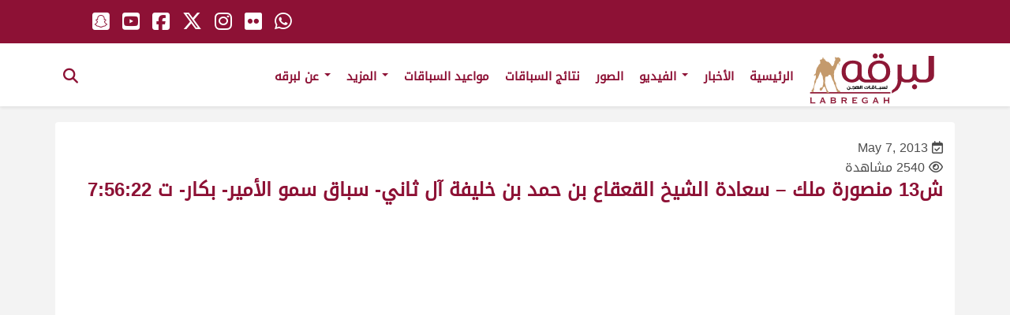

--- FILE ---
content_type: text/css
request_url: https://labregah.net/wp-content/themes/labregah/style.css?ver=1.0
body_size: 33480
content:
html {
	font-family: 'DroidKufi';
	-ms-text-size-adjust: 100%;
	-webkit-text-size-adjust: 100%
}
body {
	margin: 0;	
	color:#4D4D4D;
	padding-top: 125px
}

article, aside, details, figcaption, figure, footer, header, hgroup, main, menu, nav, section, summary {
	display: block
}
audio, canvas, progress, video {
	display: inline-block;
	vertical-align: baseline
}
audio:not([controls]) {
	display: none;
	height: 0
}
[hidden], template {
display:none
}
a {
	background-color: transparent;
	outline: none
}
a:active, a:hover {
	outline: 0
}
abbr[title] {
	border-bottom: 1px dotted
}
b, strong {
	font-weight: 700
}
dfn {
	font-style: italic
}
h1 {
	font-size: 2em;
	margin: .67em 0
}
mark {
	background: #ff0;
	color: #000
}
small {
	font-size: 80%
}
sub, sup {
	font-size: 75%;
	line-height: 0;
	position: relative;
	vertical-align: baseline
}
sup {
	top: -.5em
}
sub {
	bottom: -.25em
}
img {
	border: 0;
	vertical-align: baseline
}
svg:not(:root) {
	overflow: hidden
}
figure {
	
}
hr {
	-moz-box-sizing: content-box;
	box-sizing: content-box;
	height: 0
}
pre {
	overflow: auto
}
code, kbd, pre, samp {
	font-family: monospace, monospace;
	font-size: 1em
}
button, input, optgroup, select, textarea {
	color: inherit;
	font: inherit;
	margin: 0
}
button {
	overflow: visible
}
button, select {
	text-transform: none
}
button, html input[type="button"], input[type="reset"], input[type="submit"] {
	-webkit-appearance: button;
	cursor: pointer
}
button[disabled], html input[disabled] {
	cursor: default
}
button::-moz-focus-inner, input::-moz-focus-inner {
border:0;
padding:0
}
input {
	line-height: normal
}
input[type="checkbox"], input[type="radio"] {
	box-sizing: border-box;
	padding: 0
}
input[type="number"]::-webkit-inner-spin-button, input[type="number"]::-webkit-outer-spin-button {
height:auto
}
input[type="search"] {
	-webkit-appearance: textfield;
	-moz-box-sizing: content-box;
	-webkit-box-sizing: content-box;
	box-sizing: content-box
}
input[type="search"]::-webkit-search-cancel-button, input[type="search"]::-webkit-search-decoration {
-webkit-appearance:none
}
fieldset {
	border: 1px solid silver;
	margin: 0 2px;
	padding: .35em .625em .75em
}
legend {
	border: 0;
	padding: 0
}
textarea {
	overflow: auto
}
optgroup {
	font-weight: 700
}
table {
	border-collapse: collapse;
	border-spacing: 0
}
td, th {
	padding: 0
}
ol, ul {
	list-style-type: none;
	margin: 0;
	padding: 0
}
:focus {
	outline: 0
}
h1, h2, h3, h4, h5, h6, p {
	margin: 0;
	padding: 0
}
.block:before, .block:after {
	content: "";
	display: table
}
.block:after {
	clear: both
}
.block {
*zoom:1
}
.col {
	float: left
}
.colLeft {
	float: left!important
}
.group, .lastGroup, .lastcol, .col {
	background-clip: padding-box!important;
	float: left
}
.lastcol, .col {
	padding-left: 15px;
	padding-right: 15px
}
.block-gutter5 .lastcol, .block-gutter5 .col {
	padding-left: 5px;
	padding-right: 5px
}
.lastcol, .lastGroup {
	float: none;
	width: auto
}
.group-block {
	margin-left: -15px;
	margin-right: -15px
}
.size1of1 {
	float: none
}
.size1of2 {
	width: 50%
}
.sizeside300 {
	width: 30.2222%
}
.size1of3 {
	width: 33.3333%
}
.size2of3 {
	width: 66.6667%
}
.size1of4 {
	width: 25%
}
.size2of4 {
	width: 50%
}
.size3of4 {
	width: 75%
}
.size1of5 {
	width: 20%
}
.size2of5 {
	width: 40%
}
.size3of5 {
	width: 60%
}
.size4of5 {
	width: 80%
}
.size1of6 {
	width: 16.66666%
}
.size2of6 {
	width: 33.3333%
}
.size5of6 {
	width: 83.33333%
}
.size1of7 {
	width: 14.2857%
}
.size1of8 {
	width: 12.5%
}
.size3of8 {
	width: 37.5%
}
.size5of8 {
	width: 62.5%
}
.size7of8 {
	width: 87.5%
}
.size1of10 {
	width: 10%
}
.size2of10 {
	width: 20%
}
.size3of10 {
	width: 30%
}
.size4of10 {
	width: 40%
}
.size5of10 {
	width: 50%
}
.size6of10 {
	width: 60%
}
.size7of10 {
	width: 70%
}
.size8of10 {
	width: 80%
}
.size9of10 {
	width: 90%
}
.size1of12 {
	width: 8.333%
}
.size95of12 {
	width: 41.666%
}
.size7of12 {
	width: 58.333%

}
.size11of12 {
	width: 91.666%
}
.sizecpc {
	width: 100%
}
.lastcol {
	float: none;
	display: block;
	display: table-cell;
	width: 9999em;
*width:auto;
*zoom:1
}
.gutter0 {
	padding-left: 0;
	padding-right: 0;
}
.gutter15 {
	padding-left: 15px;
	padding-right: 15px
}
.hwrapper, .bwrapper, .fwrapper, .cwrapper {
	margin: 0 auto;
	
	padding: 0 15px
}
.liquid-container{
	margin-right: auto;
	margin-left: auto;
}
.liquid-wrapper {
	margin-right: auto;
	margin-left: auto;
	padding-left: 15px;
	padding-right: 15px
}
.liquid {
	min-width: 1170px
}
.rtl {
	direction: rtl
}
.ltr {
	direction: ltr
}
.right-sidebar {
	width: 220px
}
.grid-filler, p.gutter-filler {
	background: #52bad5 none repeat scroll 0 0;
	color: #fff;
	font-weight: 700;
	margin-top: 1.2em;
	max-width: inherit;
	padding: 24px 0
}
.bg-r0 {
	background-color: #f8d0c8
}
.bg-r1 {
	background-color: #f5b7ab
}
.bg-r2 {
	background-color: #ee836e
}
.bg-r3 {
	background-color: #e85c41
}
.bg-r4 {
	background-color: #db3a1b
}
* {
	-webkit-box-sizing: border-box;
	-moz-box-sizing: border-box;
	box-sizing: border-box
}
*:before, *:after {
	-webkit-box-sizing: border-box;
	-moz-box-sizing: border-box;
	box-sizing: border-box
}
body {
	background:#fff;
	
	font-size: 16px;
	line-height: 1.57143
}
h1, h2, h3, h4, h5, h6 {
	color: #555;
	font-family:  "DroidKufi", Helvetica, Arial, sans-serif;
	font-style: normal;
	font-weight: 400;
	line-height: 1.4;
	text-rendering: optimizeLegibility
}
h1 small, h2 small, h3 small, h4 small, h5 small, h6 small {
	color: #6f6f6f;
	font-size: 60%;
	line-height: 0
}
h1 {
	font-size: 1.5rem
}
h2 {
	font-size: 1.3rem
}
h3 {
	font-size: 1.22222rem
}
h4 {
	font-size: 1rem
}
h5 {
font-size:.9rem
}
h6 {
font-size:.8rem
}
.subheader {
	line-height: 1.4;
	color: #6f6f6f;
	font-weight: 400
}
h1, h2, h3, h4, h5, h6, img {
	padding-bottom: 0
}
pre {
	margin: 10px
}
table h1, table h2, table h3, table h4, table h5, table h6, table p, table ul, table ol, table dl {
	padding: 0
}
a {
	color: #4594ef;
	text-decoration: none
}
a:focus, a:hover {
	text-decoration: underline
}
a:visited {
}
.ver-align-bot {
	vertical-align: text-bottom
}
.ver-align-middle {
	vertical-align: middle
}
.ver-align-sub {
	vertical-align: sub
}
.ver-align-super {
	vertical-align: super
}
.line-height20 {
	line-height: 20px
}
.clb {
	clear: both
}
.text-uppercase {
	text-transform: uppercase
}
.brand-color {
	color: #8D1135
}
.brand-txt-color {
	color: #222
}
.brand-header {
	color: #3f3f3f
}
.brand-secondary-header {
	color: #eb4a2c
}
.brand-link {
	color: #8D1135
}
.brand-secondary-link {
	color: #eb4a2c
}
.color-default {
	color: #929296
}
.color-primary {
	color: #597159
}
.color-info {
	color: #5bc0de
}
.color-success {
	color: #5cb85c
}
.color-warning {
	color: #f0ad4e
}
.color-danger {
	color: #d9534f
}
.brand-primary-bg {
	background: #22262b
}
.brand-secondary-bg {
	background: #33363c
}
.black-bg {
	background: #000
}
.white-bg {
	background: #fff
}
.mt2 {
	margin: 2px 0 0 0
}
.m5 {
	margin: 5px
}
.m10 {
	margin: 10px
}
.m15 {
	margin: 15px
}
.m20 {
	margin: 20px
}
.m25 {
	margin: 25px
}
.mt5 {
	margin: 5px 0 0 0
}
.mt10 {
	margin: 10px 0 0 0
}
.mt15 {
	margin: 15px 0 0 0
}
.mt20 {
	margin: 20px 0 0 0
}
.mt25 {
	margin: 25px 0 0 0
}
.mr5 {
	margin: 0 5px 0 0
}
.mr10 {
	margin: 0 10px 0 0
}
.mr15 {
	margin: 0 15px 0 0
}
.mr20 {
	margin: 0 20px 0 0
}
.mr25 {
	margin: 0 25px 0 0
}
.mb5 {
	margin: 0 0 5px 0
}
.mb10 {
	margin: 0 0 10px 0
}
.mb15 {
	margin: 0 0 15px 0
}
.mb20 {
	margin: 0 0 20px 0
}
.mb25 {
	margin: 0 0 25px 0
}
.ml5 {
	margin: 0 0 0 5px
}
.ml10 {
	margin: 0 0 0 10px
}
.ml15 {
	margin: 0 0 0 15px
}
.ml20 {
	margin: 0 0 0 20px
}
.ml25 {
	margin: 0 0 0 25px
}

.p5 {
	padding: 5px
}
.p10 {
	padding: 10px
}
.p15 {
	padding: 15px
}
.p20 {
	padding: 20px
}
.p25 {
	padding: 25px
}
.pt5 {
	padding-top: 5px
}
.pt10 {
	padding-top: 10px
}
.pt15 {
	padding-top: 15px
}
.pt20 {
	padding-top: 20px
}
.pt25 {
	padding-top: 25px
}

.pr5 {
	padding: 0 5px 0 0
}
.pr10 {
	padding: 0 10px 0 0
}
.pr15 {
	padding: 0 15px 0 0
}
.pr20 {
	padding: 0 20px 0 0
}
.pr25 {
	padding: 0 25px 0 0
}
.pb5 {
	padding: 0 0 5px 0
}
.pb10 {
	padding: 0 0 10px 0
}
.pb15 {
	padding: 0 0 15px 0
}
.pb20 {
	padding: 0 0 20px 0
}
.pb25 {
	padding: 0 0 25px 0
}
.pl5 {
	padding: 0 0 0 5px
}
.pl10 {
	padding: 0 0 0 10px
}
.pl15 {
	padding: 0 0 0 15px
}
.pl20 {
	padding: 0 0 0 20px
}
.pl25 {
	padding: 0 0 0 25px
}
.p0{padding:0
}
.pr0{padding-right:0
}
.pl0{padding-left:0
}
.mr2 {
	margin: 0 2px 0 0
}
.ml2 {
	margin: 0 0 0 2px
}
.fl {
	float: left
}
.fr {
	float: right
}
.align-left {
	text-align: left
}
.align-right {
	text-align: right
}
.align-center {
	text-align: center
}
.aligjustify {
	text-align: justify
}
.fontz10 {
	font-size: 10px
}
.fontz11 {
	font-size: 11px
}
.fontz12 {
	font-size: 12px
}
.fontz13 {
	font-size: 13px
}
.fontz14 {
	font-size: 14px
}
.fontz15 {
	font-size: 15px
}
.fontz16 {
	font-size: 16px
}
.fontz17 {
	font-size: 17px
}
.fontz18 {
	font-size: 18px
}
.fontz19 {
	font-size: 19px
}
.fontz20 {
	font-size: 19px
}
.fontz21 {
	font-size: 21px
}
.fontz23 {
	font-size: 23px
}
.fontz24 {
	font-size: 24px
}
.fontz40 {
	font-size: 40px
}
.fontz60 {
	font-size: 60px
}
.bold-fw {
	font-weight: bold
}
.font-italic {
	font-style: italic
}
.dis-none {
	display: none 
}
.dis-block {
	display: block
}
.dis-inline {
	display: inline
}
.dis-inblock {
	display: inline-block!important
}
.pos-rel {
	position: relative
}
.pos-abs {
	position: absolute
}
.pos-fixed {
	position: fixed
}
.pos-static {
	position: static!important
}
.over-h {
	overflow: hidden
}
.over-auto {
	overflow: auto
}
.over-x {
	overflow-x: hidden
}
.visibility-h {
	visibility: hidden;
	position: absolute;
	z-index: -1
}


@font-face {
    font-family: 'Cairo';
    src: url('fonts/Cairo-Regular.eot');
    src: url('fonts/Cairo-Regular.eot?#iefix') format('embedded-opentype'),
        url('fonts/Cairo-Regular.woff2') format('woff2'),
        url('fonts/Cairo-Regular.woff') format('woff'),
        url('fonts/Cairo-Regular.ttf') format('truetype'),
        url('fonts/Cairo-Regular.svg#fonts/Cairo-Regular') format('svg');
    font-weight: normal;
    font-style: normal;
    font-display: swap;
}

@font-face {
    font-family: 'Cairo';
    src: url('fonts/Cairo-ExtraLight.eot');
    src: url('fonts/Cairo-ExtraLight.eot?#iefix') format('embedded-opentype'),
        url('fonts/Cairo-ExtraLight.woff2') format('woff2'),
        url('fonts/Cairo-ExtraLight.woff') format('woff'),
        url('fonts/Cairo-ExtraLight.ttf') format('truetype'),
        url('fonts/Cairo-ExtraLight.svg#fonts/Cairo-ExtraLight') format('svg');
    font-weight: 200;
    font-style: normal;
    font-display: swap;
}

@font-face {
    font-family: 'Cairo';
    src: url('fonts/Cairo-Black.eot');
    src: url('fonts/Cairo-Black.eot?#iefix') format('embedded-opentype'),
        url('fonts/Cairo-Black.woff2') format('woff2'),
        url('fonts/Cairo-Black.woff') format('woff'),
        url('fonts/Cairo-Black.ttf') format('truetype'),
        url('fonts/Cairo-Black.svg#fonts/Cairo-Black') format('svg');
    font-weight: 900;
    font-style: normal;
    font-display: swap;
}

@font-face {
    font-family: 'Cairo';
    src: url('fonts/Cairo-Bold.eot');
    src: url('fonts/Cairo-Bold.eot?#iefix') format('embedded-opentype'),
        url('fonts/Cairo-Bold.woff2') format('woff2'),
        url('fonts/Cairo-Bold.woff') format('woff'),
        url('fonts/Cairo-Bold.ttf') format('truetype'),
        url('fonts/Cairo-Bold.svg#fonts/Cairo-Bold') format('svg');
    font-weight: bold;
    font-style: normal;
    font-display: swap;
}

@font-face {
    font-family: 'Cairo';
    src: url('fonts/Cairo-SemiBold.eot');
    src: url('fonts/Cairo-SemiBold.eot?#iefix') format('embedded-opentype'),
        url('fonts/Cairo-SemiBold.woff2') format('woff2'),
        url('fonts/Cairo-SemiBold.woff') format('woff'),
        url('fonts/Cairo-SemiBold.ttf') format('truetype'),
        url('fonts/Cairo-SemiBold.svg#fonts/Cairo-SemiBold') format('svg');
    font-weight: 600;
    font-style: normal;
    font-display: swap;
}

@font-face {
    font-family: 'Cairo';
    src: url('fonts/Cairo-Light.eot');
    src: url('fonts/Cairo-Light.eot?#iefix') format('embedded-opentype'),
        url('fonts/Cairo-Light.woff2') format('woff2'),
        url('fonts/Cairo-Light.woff') format('woff'),
        url('fonts/Cairo-Light.ttf') format('truetype'),
        url('fonts/Cairo-Light.svg#fonts/Cairo-Light') format('svg');
    font-weight: 300;
    font-style: normal;
    font-display: swap;
}


@font-face { 
	font-family: DroidKufi; 
	src: url('fonts/DroidKufi-Regular.woff2')  format('woff2'),
	url('fonts/DroidKufi-Bold.ttf') format('truetype');	
	font-weight: normal; 
}

@font-face { 
	font-family: DroidKufi-Bold; 
	src: url('DroidKufi-Bold.woff2')  format('woff2'),
	url('fonts/DroidKufi-Bold.ttf') format('truetype');	 	
	font-weight: bold;
}


@font-face { 
	font-family: Hacen-Tunisia; 
	src: url('fonts/Hacen-Tunisia.ttf'); 
	font-weight: normal; 
}

@font-face { 
	font-family: Hacen-Tunisia-Bold; 
	src: url('fonts/Hacen-Tunisia-Bolda.ttf'); 
	font-weight: normal; 
}


@font-face { 
	font-family: Hacen-Liner-XXL; 
	src: url('fonts/Tajawal-Black-xxl.ttf'); 
	font-weight: normal; 
}

@font-face { 
	font-family: Tajawal-Black; 
	src: url('fonts/Tajawal-Black.ttf'); 
	font-weight: normal; 
}

@font-face { 
	font-family: Tajawal-Bold; 
	src: url('fonts/Tajawal-Bold.ttf'); 
	font-weight: normal; 
}

@font-face { 
	font-family: Tajawal-ExtraBold; 
	src: url('fonts/Tajawal-ExtraBold.ttf'); 
	font-weight: normal; 
}
@font-face { 
	font-family: Tajawal-Light; 
	src: url('fonts/Tajawal-Light.ttf'); 
	font-weight: normal; 
}

@font-face { 
	font-family: Tajawal-Regular; 
	src: url('fonts/Tajawal-Regular.ttf'); 
	font-weight: normal; 
}

@font-face { 
	font-family: Amiri-Bold; 
	src: url('fonts/Amiri-Bold.ttf'); 
	font-weight: normal; 
}

@font-face { 
	font-family: Amiri-BoldItalic; 
	src: url('fonts/Amiri-BoldItalic.ttf'); 
	font-weight: normal; 
}

@font-face { 
	font-family: Amiri-Italic; 
	src: url('fonts/Amiri-Italic.ttf'); 
	font-weight: normal; 
}

@font-face { 
	font-family: Amiri-Regular; 
	src: url('fonts/Amiri-Regular.ttf'); 
	font-weight: normal; 
}


.barnd-font-bold {
	font-family: brand-font-bold, Arial, Helvetica, sans-serif
}
.brand-font-light {
	font-family: brand-font-light, Arial, Helvetica, sans-serif
}
.brand-numbers {
	font-family: brand-numbers, Arial, Helvetica, sans-serif
}
.radius5 {
	-webkit-border-radius: 5px;
	-moz-border-radius: 5px;
	border-radius: 5px
}
.radius10 {
	-webkit-border-radius: 10px;
	-moz-border-radius: 10px;
	border-radius: 10px
}
.radius15 {
	-webkit-border-radius: 15px;
	-moz-border-radius: 15px;
	border-radius: 15px
}
.radius20 {
	-webkit-border-radius: 20px;
	-moz-border-radius: 20px;
	border-radius: 20px
}
.radius-b-lr5 {
	-webkit-border-bottom-right-radius: 5px;
	-webkit-border-bottom-left-radius: 5px;
	-moz-border-radius-bottomright: 5px;
	-moz-border-radius-bottomleft: 5px;
	border-bottom-right-radius: 5px;
	border-bottom-left-radius: 5px
}
.text-shadow {
	text-shadow: 4px 4px 5px rgba(195,195,195,1)
}
.mbox-shadow {
	-webkit-box-shadow: 0 1px 5px rgba(85,85,85,.5);
	-moz-box-shadow: 0 1px 5px rgba(85,85,85,.5);
	box-shadow: 0 1px 5px rgba(85,85,85,.5);
	border: 1px solid #8a8888\9
}
.foot-text-shadow {
	text-shadow: -1px 3px 2px #000
}
.box-border {
	border: 1px solid #ccc;
	overflow: hidden
}
.responsive-img {
	width: 100%;
	height: auto;
	width: auto\9
}
.horizantal-list>li {
	float: left
}
.horizantal-list-mr10 li {
	margin: 0 10px 0 0
}
blockquote {
	border-left: 1px solid #ddd;
	margin: 0 0 1.11111rem;
padding:.5rem 1.11111rem 0 1.05556rem
}
blockquote cite {
	color: #555;
	display: block;
font-size:.72222rem
}
blockquote cite::before {
	content: "— "
}
blockquote cite a, blockquote cite a:visited {
	color: #555
}
blockquote, blockquote p {
	color: #6f6f6f;
	line-height: 1.6
}
.box .inner {
}
.box-bd, .box-ft, .box-hd {
	display: inline-block;
	width: 100%;
	display: block\9;
*width:auto;
	zoom: 1
}
.inner:after, .box-hd:after, .box-bd:after, .box-ft:after {
	clear: both;
	display: block;
	visibility: hidden;
	overflow: hidden;
	height: 0!important;
	line-height: 0;
	font-size: xx-large;
	content: " x x x x x x x x x x x x x x x x x x x x x x x x x x x x x x x x x x x x x x x x x x x x x x x x x x x x x x x x x x x x x x x x x x x x x x x x x x x x x x x x x x x x x x x x x x x x "
}
.media {
*overflow:hidden
}
.media:after, .mbd:after {
	clear: both;
	display: block;
	visibility: hidden;
	overflow: hidden;
	height: 0!important;
	line-height: 0;
	font-size: xx-large;
	content: " x x x x x x x x x x x x x x x x x x x x x x x x x x x x x x x x x x x x x x x x x x x x x x x x x x x x x x x x x x x x x x x x x x x x x x x x x x x x x x x x x x x x x x x x x x x x "
}
.media .mbd {
	display: table-cell;
	zoom: 1
}
.media .mbd>:first-child {
	margin-top: 0
}
.media .mbd>:last-child {
	margin-bottom: 0
}
.media .img img {
	display: block
}

.animated {
	-webkit-animation-duration: 1s;
	animation-duration: 1s;
	-webkit-animation-fill-mode: both;
	animation-fill-mode: both
}
.animated.infinite {
	-webkit-animation-iteration-count: infinite;
	animation-iteration-count: infinite
}
.animated.hinge {
	-webkit-animation-duration: 2s;
	animation-duration: 2s
}
.animated.flipOutX, .animated.flipOutY, .animated.bounceIn, .animated.bounceOut {
	-webkit-animation-duration: .75s;
	animation-duration: .75s
}
@-webkit-keyframes bounce {
from, 20%, 53%, 80%, to {
-webkit-animation-timing-function:cubic-bezier(.215, .61, .355, 1);
animation-timing-function:cubic-bezier(.215, .61, .355, 1);
-webkit-transform:translate3d(0, 0, 0);
transform:translate3d(0, 0, 0)
}
40%, 43% {
-webkit-animation-timing-function:cubic-bezier(.755, .05, .855, .06);
animation-timing-function:cubic-bezier(.755, .05, .855, .06);
-webkit-transform:translate3d(0, -30px, 0);
transform:translate3d(0, -30px, 0)
}
70% {
-webkit-animation-timing-function:cubic-bezier(.755, .05, .855, .06);
animation-timing-function:cubic-bezier(.755, .05, .855, .06);
-webkit-transform:translate3d(0, -15px, 0);
transform:translate3d(0, -15px, 0)
}
90% {
-webkit-transform:translate3d(0, -4px, 0);
transform:translate3d(0, -4px, 0)
}
}
@keyframes bounce {
from, 20%, 53%, 80%, to {
-webkit-animation-timing-function:cubic-bezier(.215, .61, .355, 1);
animation-timing-function:cubic-bezier(.215, .61, .355, 1);
-webkit-transform:translate3d(0, 0, 0);
transform:translate3d(0, 0, 0)
}
40%, 43% {
-webkit-animation-timing-function:cubic-bezier(.755, .05, .855, .06);
animation-timing-function:cubic-bezier(.755, .05, .855, .06);
-webkit-transform:translate3d(0, -30px, 0);
transform:translate3d(0, -30px, 0)
}
70% {
-webkit-animation-timing-function:cubic-bezier(.755, .05, .855, .06);
animation-timing-function:cubic-bezier(.755, .05, .855, .06);
-webkit-transform:translate3d(0, -15px, 0);
transform:translate3d(0, -15px, 0)
}
90% {
-webkit-transform:translate3d(0, -4px, 0);
transform:translate3d(0, -4px, 0)
}
}
.bounce {
	-webkit-animation-name: bounce;
	animation-name: bounce;
	-webkit-transform-origin: center bottom;
	transform-origin: center bottom
}
@-webkit-keyframes flash {
from, 50%, to {
opacity:1
}
25%, 75% {
opacity:0
}
}
@keyframes flash {
from, 50%, to {
opacity:1
}
25%, 75% {
opacity:0
}
}
.flash {
	-webkit-animation-name: flash;
	animation-name: flash
}
@-webkit-keyframes pulse {
from {
-webkit-transform:scale3d(1, 1, 1);
transform:scale3d(1, 1, 1)
}
50% {
-webkit-transform:scale3d(1.05, 1.05, 1.05);
transform:scale3d(1.05, 1.05, 1.05)
}
to {
	-webkit-transform: scale3d(1, 1, 1);
	transform: scale3d(1, 1, 1)
}
}
@keyframes pulse {
from {
-webkit-transform:scale3d(1, 1, 1);
transform:scale3d(1, 1, 1)
}
50% {
-webkit-transform:scale3d(1.05, 1.05, 1.05);
transform:scale3d(1.05, 1.05, 1.05)
}
to {
	-webkit-transform: scale3d(1, 1, 1);
	transform: scale3d(1, 1, 1)
}
}
.pulse {
	-webkit-animation-name: pulse;
	animation-name: pulse
}
@-webkit-keyframes rubberBand {
from {
-webkit-transform:scale3d(1, 1, 1);
transform:scale3d(1, 1, 1)
}
30% {
-webkit-transform:scale3d(1.25, .75, 1);
transform:scale3d(1.25, .75, 1)
}
40% {
-webkit-transform:scale3d(.75, 1.25, 1);
transform:scale3d(.75, 1.25, 1)
}
50% {
-webkit-transform:scale3d(1.15, .85, 1);
transform:scale3d(1.15, .85, 1)
}
65% {
-webkit-transform:scale3d(.95, 1.05, 1);
transform:scale3d(.95, 1.05, 1)
}
75% {
-webkit-transform:scale3d(1.05, .95, 1);
transform:scale3d(1.05, .95, 1)
}
to {
	-webkit-transform: scale3d(1, 1, 1);
	transform: scale3d(1, 1, 1)
}
}
@keyframes rubberBand {
from {
-webkit-transform:scale3d(1, 1, 1);
transform:scale3d(1, 1, 1)
}
30% {
-webkit-transform:scale3d(1.25, .75, 1);
transform:scale3d(1.25, .75, 1)
}
40% {
-webkit-transform:scale3d(.75, 1.25, 1);
transform:scale3d(.75, 1.25, 1)
}
50% {
-webkit-transform:scale3d(1.15, .85, 1);
transform:scale3d(1.15, .85, 1)
}
65% {
-webkit-transform:scale3d(.95, 1.05, 1);
transform:scale3d(.95, 1.05, 1)
}
75% {
-webkit-transform:scale3d(1.05, .95, 1);
transform:scale3d(1.05, .95, 1)
}
to {
	-webkit-transform: scale3d(1, 1, 1);
	transform: scale3d(1, 1, 1)
}
}
.rubberBand {
	-webkit-animation-name: rubberBand;
	animation-name: rubberBand
}
@-webkit-keyframes shake {
from, to {
-webkit-transform:translate3d(0, 0, 0);
transform:translate3d(0, 0, 0)
}
10%, 30%, 50%, 70%, 90% {
-webkit-transform:translate3d(-10px, 0, 0);
transform:translate3d(-10px, 0, 0)
}
20%, 40%, 60%, 80% {
-webkit-transform:translate3d(10px, 0, 0);
transform:translate3d(10px, 0, 0)
}
}
@keyframes shake {
from, to {
-webkit-transform:translate3d(0, 0, 0);
transform:translate3d(0, 0, 0)
}
10%, 30%, 50%, 70%, 90% {
-webkit-transform:translate3d(-10px, 0, 0);
transform:translate3d(-10px, 0, 0)
}
20%, 40%, 60%, 80% {
-webkit-transform:translate3d(10px, 0, 0);
transform:translate3d(10px, 0, 0)
}
}
.shake {
	-webkit-animation-name: shake;
	animation-name: shake
}
@-webkit-keyframes headShake {
0% {
-webkit-transform:translateX(0);
transform:translateX(0)
}
6.5% {
-webkit-transform:translateX(-6px) rotateY(-9deg);
transform:translateX(-6px) rotateY(-9deg)
}
18.5% {
-webkit-transform:translateX(5px) rotateY(7deg);
transform:translateX(5px) rotateY(7deg)
}
31.5% {
-webkit-transform:translateX(-3px) rotateY(-5deg);
transform:translateX(-3px) rotateY(-5deg)
}
43.5% {
-webkit-transform:translateX(2px) rotateY(3deg);
transform:translateX(2px) rotateY(3deg)
}
50% {
-webkit-transform:translateX(0);
transform:translateX(0)
}
}
@keyframes headShake {
0% {
-webkit-transform:translateX(0);
transform:translateX(0)
}
6.5% {
-webkit-transform:translateX(-6px) rotateY(-9deg);
transform:translateX(-6px) rotateY(-9deg)
}
18.5% {
-webkit-transform:translateX(5px) rotateY(7deg);
transform:translateX(5px) rotateY(7deg)
}
31.5% {
-webkit-transform:translateX(-3px) rotateY(-5deg);
transform:translateX(-3px) rotateY(-5deg)
}
43.5% {
-webkit-transform:translateX(2px) rotateY(3deg);
transform:translateX(2px) rotateY(3deg)
}
50% {
-webkit-transform:translateX(0);
transform:translateX(0)
}
}
.headShake {
	-webkit-animation-timing-function: ease-in-out;
	animation-timing-function: ease-in-out;
	-webkit-animation-name: headShake;
	animation-name: headShake
}
@-webkit-keyframes swing {
20% {
-webkit-transform:rotate3d(0, 0, 1, 15deg);
transform:rotate3d(0, 0, 1, 15deg)
}
40% {
-webkit-transform:rotate3d(0, 0, 1, -10deg);
transform:rotate3d(0, 0, 1, -10deg)
}
60% {
-webkit-transform:rotate3d(0, 0, 1, 5deg);
transform:rotate3d(0, 0, 1, 5deg)
}
80% {
-webkit-transform:rotate3d(0, 0, 1, -5deg);
transform:rotate3d(0, 0, 1, -5deg)
}
to {
	-webkit-transform: rotate3d(0, 0, 1, 0deg);
	transform: rotate3d(0, 0, 1, 0deg)
}
}
@keyframes swing {
20% {
-webkit-transform:rotate3d(0, 0, 1, 15deg);
transform:rotate3d(0, 0, 1, 15deg)
}
40% {
-webkit-transform:rotate3d(0, 0, 1, -10deg);
transform:rotate3d(0, 0, 1, -10deg)
}
60% {
-webkit-transform:rotate3d(0, 0, 1, 5deg);
transform:rotate3d(0, 0, 1, 5deg)
}
80% {
-webkit-transform:rotate3d(0, 0, 1, -5deg);
transform:rotate3d(0, 0, 1, -5deg)
}
to {
	-webkit-transform: rotate3d(0, 0, 1, 0deg);
	transform: rotate3d(0, 0, 1, 0deg)
}
}
.swing {
	-webkit-transform-origin: top center;
	transform-origin: top center;
	-webkit-animation-name: swing;
	animation-name: swing
}
@-webkit-keyframes tada {
from {
-webkit-transform:scale3d(1, 1, 1);
transform:scale3d(1, 1, 1)
}
10%, 20% {
-webkit-transform:scale3d(.9, .9, .9) rotate3d(0, 0, 1, -3deg);
transform:scale3d(.9, .9, .9) rotate3d(0, 0, 1, -3deg)
}
30%, 50%, 70%, 90% {
-webkit-transform:scale3d(1.1, 1.1, 1.1) rotate3d(0, 0, 1, 3deg);
transform:scale3d(1.1, 1.1, 1.1) rotate3d(0, 0, 1, 3deg)
}
40%, 60%, 80% {
-webkit-transform:scale3d(1.1, 1.1, 1.1) rotate3d(0, 0, 1, -3deg);
transform:scale3d(1.1, 1.1, 1.1) rotate3d(0, 0, 1, -3deg)
}
to {
	-webkit-transform: scale3d(1, 1, 1);
	transform: scale3d(1, 1, 1)
}
}
@keyframes tada {
from {
-webkit-transform:scale3d(1, 1, 1);
transform:scale3d(1, 1, 1)
}
10%, 20% {
-webkit-transform:scale3d(.9, .9, .9) rotate3d(0, 0, 1, -3deg);
transform:scale3d(.9, .9, .9) rotate3d(0, 0, 1, -3deg)
}
30%, 50%, 70%, 90% {
-webkit-transform:scale3d(1.1, 1.1, 1.1) rotate3d(0, 0, 1, 3deg);
transform:scale3d(1.1, 1.1, 1.1) rotate3d(0, 0, 1, 3deg)
}
40%, 60%, 80% {
-webkit-transform:scale3d(1.1, 1.1, 1.1) rotate3d(0, 0, 1, -3deg);
transform:scale3d(1.1, 1.1, 1.1) rotate3d(0, 0, 1, -3deg)
}
to {
	-webkit-transform: scale3d(1, 1, 1);
	transform: scale3d(1, 1, 1)
}
}
.tada {
	-webkit-animation-name: tada;
	animation-name: tada
}
@-webkit-keyframes wobble {
from {
-webkit-transform:none;
transform:none
}
15% {
-webkit-transform:translate3d(-25%, 0, 0) rotate3d(0, 0, 1, -5deg);
transform:translate3d(-25%, 0, 0) rotate3d(0, 0, 1, -5deg)
}
30% {
-webkit-transform:translate3d(20%, 0, 0) rotate3d(0, 0, 1, 3deg);
transform:translate3d(20%, 0, 0) rotate3d(0, 0, 1, 3deg)
}
45% {
-webkit-transform:translate3d(-15%, 0, 0) rotate3d(0, 0, 1, -3deg);
transform:translate3d(-15%, 0, 0) rotate3d(0, 0, 1, -3deg)
}
60% {
-webkit-transform:translate3d(10%, 0, 0) rotate3d(0, 0, 1, 2deg);
transform:translate3d(10%, 0, 0) rotate3d(0, 0, 1, 2deg)
}
75% {
-webkit-transform:translate3d(-5%, 0, 0) rotate3d(0, 0, 1, -1deg);
transform:translate3d(-5%, 0, 0) rotate3d(0, 0, 1, -1deg)
}
to {
	-webkit-transform: none;
	transform: none
}
}
@keyframes wobble {
from {
-webkit-transform:none;
transform:none
}
15% {
-webkit-transform:translate3d(-25%, 0, 0) rotate3d(0, 0, 1, -5deg);
transform:translate3d(-25%, 0, 0) rotate3d(0, 0, 1, -5deg)
}
30% {
-webkit-transform:translate3d(20%, 0, 0) rotate3d(0, 0, 1, 3deg);
transform:translate3d(20%, 0, 0) rotate3d(0, 0, 1, 3deg)
}
45% {
-webkit-transform:translate3d(-15%, 0, 0) rotate3d(0, 0, 1, -3deg);
transform:translate3d(-15%, 0, 0) rotate3d(0, 0, 1, -3deg)
}
60% {
-webkit-transform:translate3d(10%, 0, 0) rotate3d(0, 0, 1, 2deg);
transform:translate3d(10%, 0, 0) rotate3d(0, 0, 1, 2deg)
}
75% {
-webkit-transform:translate3d(-5%, 0, 0) rotate3d(0, 0, 1, -1deg);
transform:translate3d(-5%, 0, 0) rotate3d(0, 0, 1, -1deg)
}
to {
	-webkit-transform: none;
	transform: none
}
}
.wobble {
	-webkit-animation-name: wobble;
	animation-name: wobble
}
@-webkit-keyframes jello {
from, 11.1%, to {
-webkit-transform:none;
transform:none
}
22.2% {
-webkit-transform:skewX(-12.5deg) skewY(-12.5deg);
transform:skewX(-12.5deg) skewY(-12.5deg)
}
33.3% {
-webkit-transform:skewX(6.25deg) skewY(6.25deg);
transform:skewX(6.25deg) skewY(6.25deg)
}
44.4% {
-webkit-transform:skewX(-3.125deg) skewY(-3.125deg);
transform:skewX(-3.125deg) skewY(-3.125deg)
}
55.5% {
-webkit-transform:skewX(1.5625deg) skewY(1.5625deg);
transform:skewX(1.5625deg) skewY(1.5625deg)
}
66.6% {
-webkit-transform:skewX(-0.78125deg) skewY(-0.78125deg);
transform:skewX(-0.78125deg) skewY(-0.78125deg)
}
77.7% {
-webkit-transform:skewX(0.390625deg) skewY(0.390625deg);
transform:skewX(0.390625deg) skewY(0.390625deg)
}
88.8% {
-webkit-transform:skewX(-0.1953125deg) skewY(-0.1953125deg);
transform:skewX(-0.1953125deg) skewY(-0.1953125deg)
}
}
@keyframes jello {
from, 11.1%, to {
-webkit-transform:none;
transform:none
}
22.2% {
-webkit-transform:skewX(-12.5deg) skewY(-12.5deg);
transform:skewX(-12.5deg) skewY(-12.5deg)
}
33.3% {
-webkit-transform:skewX(6.25deg) skewY(6.25deg);
transform:skewX(6.25deg) skewY(6.25deg)
}
44.4% {
-webkit-transform:skewX(-3.125deg) skewY(-3.125deg);
transform:skewX(-3.125deg) skewY(-3.125deg)
}
55.5% {
-webkit-transform:skewX(1.5625deg) skewY(1.5625deg);
transform:skewX(1.5625deg) skewY(1.5625deg)
}
66.6% {
-webkit-transform:skewX(-0.78125deg) skewY(-0.78125deg);
transform:skewX(-0.78125deg) skewY(-0.78125deg)
}
77.7% {
-webkit-transform:skewX(0.390625deg) skewY(0.390625deg);
transform:skewX(0.390625deg) skewY(0.390625deg)
}
88.8% {
-webkit-transform:skewX(-0.1953125deg) skewY(-0.1953125deg);
transform:skewX(-0.1953125deg) skewY(-0.1953125deg)
}
}
.jello {
	-webkit-animation-name: jello;
	animation-name: jello;
	-webkit-transform-origin: center;
	transform-origin: center
}
@-webkit-keyframes bounceIn {
from, 20%, 40%, 60%, 80%, to {
-webkit-animation-timing-function:cubic-bezier(.215, .61, .355, 1);
animation-timing-function:cubic-bezier(.215, .61, .355, 1)
}
0% {
opacity:0;
-webkit-transform:scale3d(.3, .3, .3);
transform:scale3d(.3, .3, .3)
}
20% {
-webkit-transform:scale3d(1.1, 1.1, 1.1);
transform:scale3d(1.1, 1.1, 1.1)
}
40% {
-webkit-transform:scale3d(.9, .9, .9);
transform:scale3d(.9, .9, .9)
}
60% {
opacity:1;
-webkit-transform:scale3d(1.03, 1.03, 1.03);
transform:scale3d(1.03, 1.03, 1.03)
}
80% {
-webkit-transform:scale3d(.97, .97, .97);
transform:scale3d(.97, .97, .97)
}
to {
	opacity: 1;
	-webkit-transform: scale3d(1, 1, 1);
	transform: scale3d(1, 1, 1)
}
}
@keyframes bounceIn {
from, 20%, 40%, 60%, 80%, to {
-webkit-animation-timing-function:cubic-bezier(.215, .61, .355, 1);
animation-timing-function:cubic-bezier(.215, .61, .355, 1)
}
0% {
opacity:0;
-webkit-transform:scale3d(.3, .3, .3);
transform:scale3d(.3, .3, .3)
}
20% {
-webkit-transform:scale3d(1.1, 1.1, 1.1);
transform:scale3d(1.1, 1.1, 1.1)
}
40% {
-webkit-transform:scale3d(.9, .9, .9);
transform:scale3d(.9, .9, .9)
}
60% {
opacity:1;
-webkit-transform:scale3d(1.03, 1.03, 1.03);
transform:scale3d(1.03, 1.03, 1.03)
}
80% {
-webkit-transform:scale3d(.97, .97, .97);
transform:scale3d(.97, .97, .97)
}
to {
	opacity: 1;
	-webkit-transform: scale3d(1, 1, 1);
	transform: scale3d(1, 1, 1)
}
}
.bounceIn {
	-webkit-animation-name: bounceIn;
	animation-name: bounceIn
}
@-webkit-keyframes bounceInDown {
from, 60%, 75%, 90%, to {
-webkit-animation-timing-function:cubic-bezier(.215, .61, .355, 1);
animation-timing-function:cubic-bezier(.215, .61, .355, 1)
}
0% {
opacity:0;
-webkit-transform:translate3d(0, -3000px, 0);
transform:translate3d(0, -3000px, 0)
}
60% {
opacity:1;
-webkit-transform:translate3d(0, 25px, 0);
transform:translate3d(0, 25px, 0)
}
75% {
-webkit-transform:translate3d(0, -10px, 0);
transform:translate3d(0, -10px, 0)
}
90% {
-webkit-transform:translate3d(0, 5px, 0);
transform:translate3d(0, 5px, 0)
}
to {
	-webkit-transform: none;
	transform: none
}
}
@keyframes bounceInDown {
from, 60%, 75%, 90%, to {
-webkit-animation-timing-function:cubic-bezier(.215, .61, .355, 1);
animation-timing-function:cubic-bezier(.215, .61, .355, 1)
}
0% {
opacity:0;
-webkit-transform:translate3d(0, -3000px, 0);
transform:translate3d(0, -3000px, 0)
}
60% {
opacity:1;
-webkit-transform:translate3d(0, 25px, 0);
transform:translate3d(0, 25px, 0)
}
75% {
-webkit-transform:translate3d(0, -10px, 0);
transform:translate3d(0, -10px, 0)
}
90% {
-webkit-transform:translate3d(0, 5px, 0);
transform:translate3d(0, 5px, 0)
}
to {
	-webkit-transform: none;
	transform: none
}
}
.bounceInDown {
	-webkit-animation-name: bounceInDown;
	animation-name: bounceInDown
}
@-webkit-keyframes bounceInLeft {
from, 60%, 75%, 90%, to {
-webkit-animation-timing-function:cubic-bezier(.215, .61, .355, 1);
animation-timing-function:cubic-bezier(.215, .61, .355, 1)
}
0% {
opacity:0;
-webkit-transform:translate3d(-3000px, 0, 0);
transform:translate3d(-3000px, 0, 0)
}
60% {
opacity:1;
-webkit-transform:translate3d(25px, 0, 0);
transform:translate3d(25px, 0, 0)
}
75% {
-webkit-transform:translate3d(-10px, 0, 0);
transform:translate3d(-10px, 0, 0)
}
90% {
-webkit-transform:translate3d(5px, 0, 0);
transform:translate3d(5px, 0, 0)
}
to {
	-webkit-transform: none;
	transform: none
}
}
@keyframes bounceInLeft {
from, 60%, 75%, 90%, to {
-webkit-animation-timing-function:cubic-bezier(.215, .61, .355, 1);
animation-timing-function:cubic-bezier(.215, .61, .355, 1)
}
0% {
opacity:0;
-webkit-transform:translate3d(-3000px, 0, 0);
transform:translate3d(-3000px, 0, 0)
}
60% {
opacity:1;
-webkit-transform:translate3d(25px, 0, 0);
transform:translate3d(25px, 0, 0)
}
75% {
-webkit-transform:translate3d(-10px, 0, 0);
transform:translate3d(-10px, 0, 0)
}
90% {
-webkit-transform:translate3d(5px, 0, 0);
transform:translate3d(5px, 0, 0)
}
to {
	-webkit-transform: none;
	transform: none
}
}
.bounceInLeft {
	-webkit-animation-name: bounceInLeft;
	animation-name: bounceInLeft
}
@-webkit-keyframes bounceInRight {
from, 60%, 75%, 90%, to {
-webkit-animation-timing-function:cubic-bezier(.215, .61, .355, 1);
animation-timing-function:cubic-bezier(.215, .61, .355, 1)
}
from {
	opacity: 0;
	-webkit-transform: translate3d(3000px, 0, 0);
	transform: translate3d(3000px, 0, 0)
}
60% {
opacity:1;
-webkit-transform:translate3d(-25px, 0, 0);
transform:translate3d(-25px, 0, 0)
}
75% {
-webkit-transform:translate3d(10px, 0, 0);
transform:translate3d(10px, 0, 0)
}
90% {
-webkit-transform:translate3d(-5px, 0, 0);
transform:translate3d(-5px, 0, 0)
}
to {
	-webkit-transform: none;
	transform: none
}
}
@keyframes bounceInRight {
from, 60%, 75%, 90%, to {
-webkit-animation-timing-function:cubic-bezier(.215, .61, .355, 1);
animation-timing-function:cubic-bezier(.215, .61, .355, 1)
}
from {
	opacity: 0;
	-webkit-transform: translate3d(3000px, 0, 0);
	transform: translate3d(3000px, 0, 0)
}
60% {
opacity:1;
-webkit-transform:translate3d(-25px, 0, 0);
transform:translate3d(-25px, 0, 0)
}
75% {
-webkit-transform:translate3d(10px, 0, 0);
transform:translate3d(10px, 0, 0)
}
90% {
-webkit-transform:translate3d(-5px, 0, 0);
transform:translate3d(-5px, 0, 0)
}
to {
	-webkit-transform: none;
	transform: none
}
}
.bounceInRight {

	-webkit-animation-name: bounceInRight;
	animation-name: bounceInRight
}
@-webkit-keyframes bounceInUp {
from, 60%, 75%, 90%, to {
-webkit-animation-timing-function:cubic-bezier(.215, .61, .355, 1);
animation-timing-function:cubic-bezier(.215, .61, .355, 1)
}
from {
	opacity: 0;
	-webkit-transform: translate3d(0, 3000px, 0);
	transform: translate3d(0, 3000px, 0)
}
60% {
opacity:1;
-webkit-transform:translate3d(0, -20px, 0);
transform:translate3d(0, -20px, 0)
}
75% {
-webkit-transform:translate3d(0, 10px, 0);
transform:translate3d(0, 10px, 0)
}
90% {
-webkit-transform:translate3d(0, -5px, 0);
transform:translate3d(0, -5px, 0)
}
to {
	-webkit-transform: translate3d(0, 0, 0);
	transform: translate3d(0, 0, 0)
}
}
@keyframes bounceInUp {
from, 60%, 75%, 90%, to {
-webkit-animation-timing-function:cubic-bezier(.215, .61, .355, 1);
animation-timing-function:cubic-bezier(.215, .61, .355, 1)
}
from {
	opacity: 0;
	-webkit-transform: translate3d(0, 3000px, 0);
	transform: translate3d(0, 3000px, 0)
}
60% {
opacity:1;
-webkit-transform:translate3d(0, -20px, 0);
transform:translate3d(0, -20px, 0)
}
75% {
-webkit-transform:translate3d(0, 10px, 0);
transform:translate3d(0, 10px, 0)
}
90% {
-webkit-transform:translate3d(0, -5px, 0);
transform:translate3d(0, -5px, 0)
}
to {
	-webkit-transform: translate3d(0, 0, 0);
	transform: translate3d(0, 0, 0)
}
}
.bounceInUp {
	-webkit-animation-name: bounceInUp;
	animation-name: bounceInUp
}
@-webkit-keyframes bounceOut {
20% {
-webkit-transform:scale3d(.9, .9, .9);
transform:scale3d(.9, .9, .9)
}
50%, 55% {
opacity:1;
-webkit-transform:scale3d(1.1, 1.1, 1.1);
transform:scale3d(1.1, 1.1, 1.1)
}
to {
	opacity: 0;
	-webkit-transform: scale3d(.3, .3, .3);
	transform: scale3d(.3, .3, .3)
}
}
@keyframes bounceOut {
20% {
-webkit-transform:scale3d(.9, .9, .9);
transform:scale3d(.9, .9, .9)
}
50%, 55% {
opacity:1;
-webkit-transform:scale3d(1.1, 1.1, 1.1);
transform:scale3d(1.1, 1.1, 1.1)
}
to {
	opacity: 0;
	-webkit-transform: scale3d(.3, .3, .3);
	transform: scale3d(.3, .3, .3)
}
}
.bounceOut {
	-webkit-animation-name: bounceOut;
	animation-name: bounceOut
}
@-webkit-keyframes bounceOutDown {
20% {
-webkit-transform:translate3d(0, 10px, 0);
transform:translate3d(0, 10px, 0)
}
40%, 45% {
opacity:1;
-webkit-transform:translate3d(0, -20px, 0);
transform:translate3d(0, -20px, 0)
}
to {
	opacity: 0;
	-webkit-transform: translate3d(0, 2000px, 0);
	transform: translate3d(0, 2000px, 0)
}
}
@keyframes bounceOutDown {
20% {
-webkit-transform:translate3d(0, 10px, 0);
transform:translate3d(0, 10px, 0)
}
40%, 45% {
opacity:1;
-webkit-transform:translate3d(0, -20px, 0);
transform:translate3d(0, -20px, 0)
}
to {
	opacity: 0;
	-webkit-transform: translate3d(0, 2000px, 0);
	transform: translate3d(0, 2000px, 0)
}
}
.bounceOutDown {
	-webkit-animation-name: bounceOutDown;
	animation-name: bounceOutDown
}
@-webkit-keyframes bounceOutLeft {
20% {
opacity:1;
-webkit-transform:translate3d(20px, 0, 0);
transform:translate3d(20px, 0, 0)
}
to {
	opacity: 0;
	-webkit-transform: translate3d(-2000px, 0, 0);
	transform: translate3d(-2000px, 0, 0)
}
}
@keyframes bounceOutLeft {
20% {
opacity:1;
-webkit-transform:translate3d(20px, 0, 0);
transform:translate3d(20px, 0, 0)
}
to {
	opacity: 0;
	-webkit-transform: translate3d(-2000px, 0, 0);
	transform: translate3d(-2000px, 0, 0)
}
}
.bounceOutLeft {
	-webkit-animation-name: bounceOutLeft;
	animation-name: bounceOutLeft
}
@-webkit-keyframes bounceOutRight {
20% {
opacity:1;
-webkit-transform:translate3d(-20px, 0, 0);
transform:translate3d(-20px, 0, 0)
}
to {
	opacity: 0;
	-webkit-transform: translate3d(2000px, 0, 0);
	transform: translate3d(2000px, 0, 0)
}
}
@keyframes bounceOutRight {
20% {
opacity:1;
-webkit-transform:translate3d(-20px, 0, 0);
transform:translate3d(-20px, 0, 0)
}
to {
	opacity: 0;
	-webkit-transform: translate3d(2000px, 0, 0);
	transform: translate3d(2000px, 0, 0)
}
}
.bounceOutRight {

	-webkit-animation-name: bounceOutRight;
	animation-name: bounceOutRight
}
@-webkit-keyframes bounceOutUp {
20% {
-webkit-transform:translate3d(0, -10px, 0);
transform:translate3d(0, -10px, 0)
}
40%, 45% {
opacity:1;
-webkit-transform:translate3d(0, 20px, 0);
transform:translate3d(0, 20px, 0)
}
to {
	opacity: 0;
	-webkit-transform: translate3d(0, -2000px, 0);
	transform: translate3d(0, -2000px, 0)
}
}
@keyframes bounceOutUp {
20% {
-webkit-transform:translate3d(0, -10px, 0);
transform:translate3d(0, -10px, 0)
}
40%, 45% {
opacity:1;
-webkit-transform:translate3d(0, 20px, 0);
transform:translate3d(0, 20px, 0)
}
to {
	opacity: 0;
	-webkit-transform: translate3d(0, -2000px, 0);
	transform: translate3d(0, -2000px, 0)
}
}
.bounceOutUp {
	-webkit-animation-name: bounceOutUp;
	animation-name: bounceOutUp
}
@-webkit-keyframes fadeIn {
from {
opacity:0
}
to {
	opacity: 1
}
}
@keyframes fadeIn {
from {
opacity:0
}
to {
	opacity: 1
}
}
.fadeIn {
	-webkit-animation-name: fadeIn;
	animation-name: fadeIn
}
@-webkit-keyframes fadeInDown {
from {
opacity:0;
-webkit-transform:translate3d(0, -100%, 0);
transform:translate3d(0, -100%, 0)
}
to {
	opacity: 1;
	-webkit-transform: none;
	transform: none
}
}
@keyframes fadeInDown {
from {
opacity:0;
-webkit-transform:translate3d(0, -100%, 0);
transform:translate3d(0, -100%, 0)
}
to {
	opacity: 1;
	-webkit-transform: none;
	transform: none
}
}
.fadeInDown {
	-webkit-animation-name: fadeInDown;
	animation-name: fadeInDown
}
@-webkit-keyframes fadeInDownBig {
from {
opacity:0;
-webkit-transform:translate3d(0, -2000px, 0);
transform:translate3d(0, -2000px, 0)
}
to {
	opacity: 1;
	-webkit-transform: none;
	transform: none
}
}
@keyframes fadeInDownBig {
from {
opacity:0;
-webkit-transform:translate3d(0, -2000px, 0);
transform:translate3d(0, -2000px, 0)
}
to {
	opacity: 1;
	-webkit-transform: none;
	transform: none
}
}
.fadeInDownBig {
	-webkit-animation-name: fadeInDownBig;
	animation-name: fadeInDownBig
}
@-webkit-keyframes fadeInLeft {
from {
opacity:0;
-webkit-transform:translate3d(-100%, 0, 0);
transform:translate3d(-100%, 0, 0)
}
to {
	opacity: 1;
	-webkit-transform: none;
	transform: none
}
}
@keyframes fadeInLeft {
from {
opacity:0;
-webkit-transform:translate3d(-100%, 0, 0);
transform:translate3d(-100%, 0, 0)
}
to {
	opacity: 1;
	-webkit-transform: none;
	transform: none
}
}
.fadeInLeft {
	-webkit-animation-name: fadeInLeft;
	animation-name: fadeInLeft
}
@-webkit-keyframes fadeInLeftBig {
from {
opacity:0;
-webkit-transform:translate3d(-2000px, 0, 0);
transform:translate3d(-2000px, 0, 0)
}
to {
	opacity: 1;
	-webkit-transform: none;
	transform: none
}
}
@keyframes fadeInLeftBig {
from {
opacity:0;
-webkit-transform:translate3d(-2000px, 0, 0);
transform:translate3d(-2000px, 0, 0)
}
to {
	opacity: 1;
	-webkit-transform: none;
	transform: none
}
}
.fadeInLeftBig {
	-webkit-animation-name: fadeInLeftBig;
	animation-name: fadeInLeftBig
}
@-webkit-keyframes fadeInRight {
from {
opacity:0;
-webkit-transform:translate3d(100%, 0, 0);
transform:translate3d(100%, 0, 0)
}
to {
	opacity: 1;
	-webkit-transform: none;
	transform: none
}
}
@keyframes fadeInRight {
from {
opacity:0;
-webkit-transform:translate3d(100%, 0, 0);
transform:translate3d(100%, 0, 0)
}
to {
	opacity: 1;
	-webkit-transform: none;
	transform: none
}
}
.fadeInRight {
	-webkit-animation-name: fadeInRight;
	animation-name: fadeInRight
}
@-webkit-keyframes fadeInRightBig {
from {
opacity:0;
-webkit-transform:translate3d(2000px, 0, 0);
transform:translate3d(2000px, 0, 0)
}
to {
	opacity: 1;
	-webkit-transform: none;
	transform: none
}
}
@keyframes fadeInRightBig {
from {
opacity:0;
-webkit-transform:translate3d(2000px, 0, 0);
transform:translate3d(2000px, 0, 0)
}
to {
	opacity: 1;
	-webkit-transform: none;
	transform: none
}
}
.fadeInRightBig {
	-webkit-animation-name: fadeInRightBig;
	animation-name: fadeInRightBig
}

@-webkit-keyframes fadeInUp {
from {
opacity:0;
-webkit-transform:translate3d(0, 100%, 0);
transform:translate3d(0, 100%, 0)
}
to {
	opacity: 1;
	-webkit-transform: none;
	transform: none
}
}
@keyframes fadeInUp {
from {
opacity:0;
-webkit-transform:translate3d(0, 100%, 0);
transform:translate3d(0, 100%, 0)
}
to {
	opacity: 1;
	-webkit-transform: none;
	transform: none
}
}
.fadeInUp {
	-webkit-animation-name: fadeInUp;
	animation-name: fadeInUp
}
@-webkit-keyframes fadeInUpBig {
from {
opacity:0;
-webkit-transform:translate3d(0, 2000px, 0);
transform:translate3d(0, 2000px, 0)
}
to {
	opacity: 1;
	-webkit-transform: none;
	transform: none
}
}
@keyframes fadeInUpBig {
from {
opacity:0;
-webkit-transform:translate3d(0, 2000px, 0);
transform:translate3d(0, 2000px, 0)
}
to {
	opacity: 1;
	-webkit-transform: none;
	transform: none
}
}
.fadeInUpBig {
	-webkit-animation-name: fadeInUpBig;
	animation-name: fadeInUpBig
}
@-webkit-keyframes fadeOut {
from {
opacity:1
}
to {
	opacity: 0
}
}
@keyframes fadeOut {
from {
opacity:1
}
to {
	opacity: 0
}
}
.fadeOut {
	-webkit-animation-name: fadeOut;
	animation-name: fadeOut
}
@-webkit-keyframes fadeOutDown {
from {
opacity:1
}
to {
	opacity: 0;
	-webkit-transform: translate3d(0, 100%, 0);
	transform: translate3d(0, 100%, 0)
}
}
@keyframes fadeOutDown {
from {
opacity:1
}
to {
	opacity: 0;
	-webkit-transform: translate3d(0, 100%, 0);
	transform: translate3d(0, 100%, 0)
}
}
.fadeOutDown {
	-webkit-animation-name: fadeOutDown;
	animation-name: fadeOutDown
}
@-webkit-keyframes fadeOutDownBig {
from {
opacity:1
}
to {
	opacity: 0;
	-webkit-transform: translate3d(0, 2000px, 0);
	transform: translate3d(0, 2000px, 0)
}
}
@keyframes fadeOutDownBig {
from {
opacity:1
}
to {
	opacity: 0;
	-webkit-transform: translate3d(0, 2000px, 0);
	transform: translate3d(0, 2000px, 0)
}
}
.fadeOutDownBig {
	-webkit-animation-name: fadeOutDownBig;
	animation-name: fadeOutDownBig
}
@-webkit-keyframes fadeOutLeft {
from {
opacity:1
}
to {
	opacity: 0;
	-webkit-transform: translate3d(-100%, 0, 0);
	transform: translate3d(-100%, 0, 0)
}
}
@keyframes fadeOutLeft {
from {
opacity:1
}
to {
	opacity: 0;
	-webkit-transform: translate3d(-100%, 0, 0);
	transform: translate3d(-100%, 0, 0)
}
}
.fadeOutLeft {
	-webkit-animation-name: fadeOutLeft;
	animation-name: fadeOutLeft
}
@-webkit-keyframes fadeOutLeftBig {
from {
opacity:1
}
to {
	opacity: 0;
	-webkit-transform: translate3d(-2000px, 0, 0);
	transform: translate3d(-2000px, 0, 0)
}
}
@keyframes fadeOutLeftBig {
from {
opacity:1
}
to {
	opacity: 0;
	-webkit-transform: translate3d(-2000px, 0, 0);
	transform: translate3d(-2000px, 0, 0)
}
}
.fadeOutLeftBig {
	-webkit-animation-name: fadeOutLeftBig;
	animation-name: fadeOutLeftBig
}
@-webkit-keyframes fadeOutRight {
from {
opacity:1
}
to {
	opacity: 0;
	-webkit-transform: translate3d(100%, 0, 0);
	transform: translate3d(100%, 0, 0)
}
}
@keyframes fadeOutRight {
from {
opacity:1
}
to {
	opacity: 0;
	-webkit-transform: translate3d(100%, 0, 0);
	transform: translate3d(100%, 0, 0)
}
}
.fadeOutRight {
	-webkit-animation-name: fadeOutRight;
	animation-name: fadeOutRight
}
@-webkit-keyframes fadeOutRightBig {
from {
opacity:1
}
to {
	opacity: 0;
	-webkit-transform: translate3d(2000px, 0, 0);
	transform: translate3d(2000px, 0, 0)
}
}
@keyframes fadeOutRightBig {
from {
opacity:1
}
to {
	opacity: 0;
	-webkit-transform: translate3d(2000px, 0, 0);
	transform: translate3d(2000px, 0, 0)
}
}
.fadeOutRightBig {
	-webkit-animation-name: fadeOutRightBig;
	animation-name: fadeOutRightBig
}
@-webkit-keyframes fadeOutUp {
from {
opacity:1
}
to {
	opacity: 0;
	-webkit-transform: translate3d(0, -100%, 0);
	transform: translate3d(0, -100%, 0)
}
}
@keyframes fadeOutUp {
from {
opacity:1
}
to {
	opacity: 0;
	-webkit-transform: translate3d(0, -100%, 0);
	transform: translate3d(0, -100%, 0)
}
}
.fadeOutUp {
	-webkit-animation-name: fadeOutUp;
	animation-name: fadeOutUp
}
@-webkit-keyframes fadeOutUpBig {
from {
opacity:1
}
to {
	opacity: 0;
	-webkit-transform: translate3d(0, -2000px, 0);
	transform: translate3d(0, -2000px, 0)
}
}
@keyframes fadeOutUpBig {
from {
opacity:1
}
to {
	opacity: 0;
	-webkit-transform: translate3d(0, -2000px, 0);
	transform: translate3d(0, -2000px, 0)
}
}
.fadeOutUpBig {
	-webkit-animation-name: fadeOutUpBig;
	animation-name: fadeOutUpBig
}
@-webkit-keyframes flip {
from {
-webkit-transform:perspective(400px) rotate3d(0, 1, 0, -360deg);
transform:perspective(400px) rotate3d(0, 1, 0, -360deg);
-webkit-animation-timing-function:ease-out;
animation-timing-function:ease-out
}
40% {
-webkit-transform:perspective(400px) translate3d(0, 0, 150px) rotate3d(0, 1, 0, -190deg);
transform:perspective(400px) translate3d(0, 0, 150px) rotate3d(0, 1, 0, -190deg);
-webkit-animation-timing-function:ease-out;
animation-timing-function:ease-out
}
50% {
-webkit-transform:perspective(400px) translate3d(0, 0, 150px) rotate3d(0, 1, 0, -170deg);
transform:perspective(400px) translate3d(0, 0, 150px) rotate3d(0, 1, 0, -170deg);
-webkit-animation-timing-function:ease-in;
animation-timing-function:ease-in
}
80% {
-webkit-transform:perspective(400px) scale3d(.95, .95, .95);
transform:perspective(400px) scale3d(.95, .95, .95);
-webkit-animation-timing-function:ease-in;
animation-timing-function:ease-in
}
to {
	-webkit-transform: perspective(400px);
	transform: perspective(400px);
	-webkit-animation-timing-function: ease-in;
	animation-timing-function: ease-in
}
}
@keyframes flip {
from {
-webkit-transform:perspective(400px) rotate3d(0, 1, 0, -360deg);
transform:perspective(400px) rotate3d(0, 1, 0, -360deg);
-webkit-animation-timing-function:ease-out;
animation-timing-function:ease-out
}
40% {
-webkit-transform:perspective(400px) translate3d(0, 0, 150px) rotate3d(0, 1, 0, -190deg);
transform:perspective(400px) translate3d(0, 0, 150px) rotate3d(0, 1, 0, -190deg);
-webkit-animation-timing-function:ease-out;
animation-timing-function:ease-out
}
50% {
-webkit-transform:perspective(400px) translate3d(0, 0, 150px) rotate3d(0, 1, 0, -170deg);
transform:perspective(400px) translate3d(0, 0, 150px) rotate3d(0, 1, 0, -170deg);
-webkit-animation-timing-function:ease-in;
animation-timing-function:ease-in
}
80% {
-webkit-transform:perspective(400px) scale3d(.95, .95, .95);
transform:perspective(400px) scale3d(.95, .95, .95);
-webkit-animation-timing-function:ease-in;
animation-timing-function:ease-in
}
to {
	-webkit-transform: perspective(400px);
	transform: perspective(400px);
	-webkit-animation-timing-function: ease-in;
	animation-timing-function: ease-in
}
}
.animated.flip {
	-webkit-backface-visibility: visible;
	backface-visibility: visible;
	-webkit-animation-name: flip;
	animation-name: flip
}
@-webkit-keyframes flipInX {
from {
-webkit-transform:perspective(400px) rotate3d(1, 0, 0, 90deg);
transform:perspective(400px) rotate3d(1, 0, 0, 90deg);
-webkit-animation-timing-function:ease-in;
animation-timing-function:ease-in;
opacity:0
}
40% {
-webkit-transform:perspective(400px) rotate3d(1, 0, 0, -20deg);
transform:perspective(400px) rotate3d(1, 0, 0, -20deg);
-webkit-animation-timing-function:ease-in;
animation-timing-function:ease-in
}
60% {
-webkit-transform:perspective(400px) rotate3d(1, 0, 0, 10deg);
transform:perspective(400px) rotate3d(1, 0, 0, 10deg);
opacity:1
}
80% {
-webkit-transform:perspective(400px) rotate3d(1, 0, 0, -5deg);
transform:perspective(400px) rotate3d(1, 0, 0, -5deg)
}
to {
	-webkit-transform: perspective(400px);
	transform: perspective(400px)
}
}
@keyframes flipInX {
from {
-webkit-transform:perspective(400px) rotate3d(1, 0, 0, 90deg);
transform:perspective(400px) rotate3d(1, 0, 0, 90deg);
-webkit-animation-timing-function:ease-in;
animation-timing-function:ease-in;
opacity:0

}
40% {
-webkit-transform:perspective(400px) rotate3d(1, 0, 0, -20deg);
transform:perspective(400px) rotate3d(1, 0, 0, -20deg);
-webkit-animation-timing-function:ease-in;
animation-timing-function:ease-in
}
60% {
-webkit-transform:perspective(400px) rotate3d(1, 0, 0, 10deg);
transform:perspective(400px) rotate3d(1, 0, 0, 10deg);
opacity:1
}
80% {
-webkit-transform:perspective(400px) rotate3d(1, 0, 0, -5deg);
transform:perspective(400px) rotate3d(1, 0, 0, -5deg)
}
to {
	-webkit-transform: perspective(400px);
	transform: perspective(400px)
}
}
.flipInX {
	-webkit-backface-visibility: visible!important;
	backface-visibility: visible!important;
	-webkit-animation-name: flipInX;
	animation-name: flipInX
}
@-webkit-keyframes flipInY {
from {
-webkit-transform:perspective(400px) rotate3d(0, 1, 0, 90deg);
transform:perspective(400px) rotate3d(0, 1, 0, 90deg);
-webkit-animation-timing-function:ease-in;
animation-timing-function:ease-in;
opacity:0
}
40% {
-webkit-transform:perspective(400px) rotate3d(0, 1, 0, -20deg);
transform:perspective(400px) rotate3d(0, 1, 0, -20deg);
-webkit-animation-timing-function:ease-in;
animation-timing-function:ease-in
}
60% {
-webkit-transform:perspective(400px) rotate3d(0, 1, 0, 10deg);
transform:perspective(400px) rotate3d(0, 1, 0, 10deg);
opacity:1
}
80% {
-webkit-transform:perspective(400px) rotate3d(0, 1, 0, -5deg);
transform:perspective(400px) rotate3d(0, 1, 0, -5deg)
}
to {
	-webkit-transform: perspective(400px);
	transform: perspective(400px)
}
}
@keyframes flipInY {
from {
-webkit-transform:perspective(400px) rotate3d(0, 1, 0, 90deg);
transform:perspective(400px) rotate3d(0, 1, 0, 90deg);
-webkit-animation-timing-function:ease-in;
animation-timing-function:ease-in;
opacity:0
}
40% {
-webkit-transform:perspective(400px) rotate3d(0, 1, 0, -20deg);
transform:perspective(400px) rotate3d(0, 1, 0, -20deg);
-webkit-animation-timing-function:ease-in;
animation-timing-function:ease-in
}
60% {
-webkit-transform:perspective(400px) rotate3d(0, 1, 0, 10deg);
transform:perspective(400px) rotate3d(0, 1, 0, 10deg);
opacity:1
}
80% {
-webkit-transform:perspective(400px) rotate3d(0, 1, 0, -5deg);
transform:perspective(400px) rotate3d(0, 1, 0, -5deg)
}
to {
	-webkit-transform: perspective(400px);
	transform: perspective(400px)
}
}
.flipInY {
	-webkit-backface-visibility: visible!important;
	backface-visibility: visible!important;
	-webkit-animation-name: flipInY;
	animation-name: flipInY
}
@-webkit-keyframes flipOutX {
from {
-webkit-transform:perspective(400px);
transform:perspective(400px)
}
30% {
-webkit-transform:perspective(400px) rotate3d(1, 0, 0, -20deg);
transform:perspective(400px) rotate3d(1, 0, 0, -20deg);
opacity:1
}
to {
	-webkit-transform: perspective(400px) rotate3d(1, 0, 0, 90deg);
	transform: perspective(400px) rotate3d(1, 0, 0, 90deg);
	opacity: 0
}
}
@keyframes flipOutX {
from {
-webkit-transform:perspective(400px);
transform:perspective(400px)
}
30% {
-webkit-transform:perspective(400px) rotate3d(1, 0, 0, -20deg);
transform:perspective(400px) rotate3d(1, 0, 0, -20deg);
opacity:1
}
to {
	-webkit-transform: perspective(400px) rotate3d(1, 0, 0, 90deg);
	transform: perspective(400px) rotate3d(1, 0, 0, 90deg);
	opacity: 0
}
}
.flipOutX {
	-webkit-animation-name: flipOutX;
	animation-name: flipOutX;
	-webkit-backface-visibility: visible!important;
	backface-visibility: visible!important
}
@-webkit-keyframes flipOutY {
from {
-webkit-transform:perspective(400px);
transform:perspective(400px)
}
30% {
-webkit-transform:perspective(400px) rotate3d(0, 1, 0, -15deg);
transform:perspective(400px) rotate3d(0, 1, 0, -15deg);
opacity:1
}
to {
	-webkit-transform: perspective(400px) rotate3d(0, 1, 0, 90deg);
	transform: perspective(400px) rotate3d(0, 1, 0, 90deg);
	opacity: 0
}
}
@keyframes flipOutY {
from {
-webkit-transform:perspective(400px);
transform:perspective(400px)
}
30% {
-webkit-transform:perspective(400px) rotate3d(0, 1, 0, -15deg);
transform:perspective(400px) rotate3d(0, 1, 0, -15deg);
opacity:1
}
to {
	-webkit-transform: perspective(400px) rotate3d(0, 1, 0, 90deg);
	transform: perspective(400px) rotate3d(0, 1, 0, 90deg);
	opacity: 0
}
}
.flipOutY {
	-webkit-backface-visibility: visible!important;
	backface-visibility: visible!important;
	-webkit-animation-name: flipOutY;
	animation-name: flipOutY
}
@-webkit-keyframes lightSpeedIn {
from {
-webkit-transform:translate3d(100%, 0, 0) skewX(-30deg);
transform:translate3d(100%, 0, 0) skewX(-30deg);
opacity:0
}
60% {
-webkit-transform:skewX(20deg);
transform:skewX(20deg);
opacity:1
}
80% {
-webkit-transform:skewX(-5deg);
transform:skewX(-5deg);
opacity:1
}
to {
	-webkit-transform: none;
	transform: none;
	opacity: 1
}
}
@keyframes lightSpeedIn {
from {
-webkit-transform:translate3d(100%, 0, 0) skewX(-30deg);
transform:translate3d(100%, 0, 0) skewX(-30deg);
opacity:0
}
60% {
-webkit-transform:skewX(20deg);
transform:skewX(20deg);
opacity:1
}
80% {
-webkit-transform:skewX(-5deg);
transform:skewX(-5deg);
opacity:1
}
to {
	-webkit-transform: none;
	transform: none;
	opacity: 1
}
}
.lightSpeedIn {
	-webkit-animation-name: lightSpeedIn;
	animation-name: lightSpeedIn;
	-webkit-animation-timing-function: ease-out;
	animation-timing-function: ease-out
}
@-webkit-keyframes lightSpeedOut {
from {
opacity:1
}
to {
	-webkit-transform: translate3d(100%, 0, 0) skewX(30deg);
	transform: translate3d(100%, 0, 0) skewX(30deg);
	opacity: 0
}
}
@keyframes lightSpeedOut {
from {
opacity:1
}
to {
	-webkit-transform: translate3d(100%, 0, 0) skewX(30deg);
	transform: translate3d(100%, 0, 0) skewX(30deg);
	opacity: 0
}
}
.lightSpeedOut {
	-webkit-animation-name: lightSpeedOut;
	animation-name: lightSpeedOut;
	-webkit-animation-timing-function: ease-in;
	animation-timing-function: ease-in
}
@-webkit-keyframes rotateIn {
from {
-webkit-transform-origin:center;
transform-origin:center;
-webkit-transform:rotate3d(0, 0, 1, -200deg);
transform:rotate3d(0, 0, 1, -200deg);
opacity:0
}
to {
	-webkit-transform-origin: center;
	transform-origin: center;
	-webkit-transform: none;
	transform: none;
	opacity: 1
}
}
@keyframes rotateIn {
from {
-webkit-transform-origin:center;
transform-origin:center;
-webkit-transform:rotate3d(0, 0, 1, -200deg);
transform:rotate3d(0, 0, 1, -200deg);
opacity:0
}
to {
	-webkit-transform-origin: center;
	transform-origin: center;
	-webkit-transform: none;
	transform: none;
	opacity: 1
}
}
.rotateIn {
	-webkit-animation-name: rotateIn;
	animation-name: rotateIn
}
@-webkit-keyframes rotateInDownLeft {
from {
-webkit-transform-origin:left bottom;
transform-origin:left bottom;
-webkit-transform:rotate3d(0, 0, 1, -45deg);
transform:rotate3d(0, 0, 1, -45deg);
opacity:0
}
to {
	-webkit-transform-origin: left bottom;
	transform-origin: left bottom;
	-webkit-transform: none;
	transform: none;
	opacity: 1
}
}
@keyframes rotateInDownLeft {
from {
-webkit-transform-origin:left bottom;
transform-origin:left bottom;
-webkit-transform:rotate3d(0, 0, 1, -45deg);
transform:rotate3d(0, 0, 1, -45deg);
opacity:0
}
to {
	-webkit-transform-origin: left bottom;
	transform-origin: left bottom;
	-webkit-transform: none;
	transform: none;
	opacity: 1
}
}
.rotateInDownLeft {
	-webkit-animation-name: rotateInDownLeft;
	animation-name: rotateInDownLeft
}
@-webkit-keyframes rotateInDownRight {
from {
-webkit-transform-origin:right bottom;
transform-origin:right bottom;
-webkit-transform:rotate3d(0, 0, 1, 45deg);
transform:rotate3d(0, 0, 1, 45deg);
opacity:0
}
to {
	-webkit-transform-origin: right bottom;
	transform-origin: right bottom;
	-webkit-transform: none;
	transform: none;
	opacity: 1
}
}
@keyframes rotateInDownRight {
from {
-webkit-transform-origin:right bottom;
transform-origin:right bottom;
-webkit-transform:rotate3d(0, 0, 1, 45deg);
transform:rotate3d(0, 0, 1, 45deg);
opacity:0
}
to {
	-webkit-transform-origin: right bottom;
	transform-origin: right bottom;
	-webkit-transform: none;
	transform: none;
	opacity: 1
}
}
.rotateInDownRight {
	-webkit-animation-name: rotateInDownRight;
	animation-name: rotateInDownRight
}
@-webkit-keyframes rotateInUpLeft {
from {
-webkit-transform-origin:left bottom;
transform-origin:left bottom;
-webkit-transform:rotate3d(0, 0, 1, 45deg);
transform:rotate3d(0, 0, 1, 45deg);
opacity:0
}
to {
	-webkit-transform-origin: left bottom;
	transform-origin: left bottom;
	-webkit-transform: none;
	transform: none;
	opacity: 1
}
}
@keyframes rotateInUpLeft {
from {
-webkit-transform-origin:left bottom;
transform-origin:left bottom;
-webkit-transform:rotate3d(0, 0, 1, 45deg);
transform:rotate3d(0, 0, 1, 45deg);
opacity:0
}
to {
	-webkit-transform-origin: left bottom;
	transform-origin: left bottom;
	-webkit-transform: none;
	transform: none;
	opacity: 1
}
}
.rotateInUpLeft {
	-webkit-animation-name: rotateInUpLeft;
	animation-name: rotateInUpLeft
}
@-webkit-keyframes rotateInUpRight {
from {
-webkit-transform-origin:right bottom;
transform-origin:right bottom;
-webkit-transform:rotate3d(0, 0, 1, -90deg);
transform:rotate3d(0, 0, 1, -90deg);
opacity:0
}
to {
	-webkit-transform-origin: right bottom;
	transform-origin: right bottom;
	-webkit-transform: none;
	transform: none;
	opacity: 1
}
}
@keyframes rotateInUpRight {
from {
-webkit-transform-origin:right bottom;
transform-origin:right bottom;
-webkit-transform:rotate3d(0, 0, 1, -90deg);
transform:rotate3d(0, 0, 1, -90deg);
opacity:0
}
to {
	-webkit-transform-origin: right bottom;
	transform-origin: right bottom;
	-webkit-transform: none;
	transform: none;
	opacity: 1
}
}
.rotateInUpRight {
	-webkit-animation-name: rotateInUpRight;
	animation-name: rotateInUpRight
}
@-webkit-keyframes rotateOut {
from {
-webkit-transform-origin:center;
transform-origin:center;
opacity:1
}
to {
	-webkit-transform-origin: center;
	transform-origin: center;
	-webkit-transform: rotate3d(0, 0, 1, 200deg);
	transform: rotate3d(0, 0, 1, 200deg);
	opacity: 0
}
}
@keyframes rotateOut {
from {
-webkit-transform-origin:center;
transform-origin:center;
opacity:1
}
to {
	-webkit-transform-origin: center;
	transform-origin: center;
	-webkit-transform: rotate3d(0, 0, 1, 200deg);
	transform: rotate3d(0, 0, 1, 200deg);
	opacity: 0
}
}
.rotateOut {
	-webkit-animation-name: rotateOut;
	animation-name: rotateOut
}
@-webkit-keyframes rotateOutDownLeft {
from {
-webkit-transform-origin:left bottom;
transform-origin:left bottom;
opacity:1
}
to {
	-webkit-transform-origin: left bottom;
	transform-origin: left bottom;
	-webkit-transform: rotate3d(0, 0, 1, 45deg);
	transform: rotate3d(0, 0, 1, 45deg);
	opacity: 0
}
}
@keyframes rotateOutDownLeft {
from {
-webkit-transform-origin:left bottom;
transform-origin:left bottom;
opacity:1
}
to {
	-webkit-transform-origin: left bottom;
	transform-origin: left bottom;
	-webkit-transform: rotate3d(0, 0, 1, 45deg);
	transform: rotate3d(0, 0, 1, 45deg);
	opacity: 0
}
}
.rotateOutDownLeft {
	-webkit-animation-name: rotateOutDownLeft;
	animation-name: rotateOutDownLeft
}
@-webkit-keyframes rotateOutDownRight {
from {
-webkit-transform-origin:right bottom;
transform-origin:right bottom;
opacity:1
}
to {
	-webkit-transform-origin: right bottom;
	transform-origin: right bottom;
	-webkit-transform: rotate3d(0, 0, 1, -45deg);
	transform: rotate3d(0, 0, 1, -45deg);
	opacity: 0
}
}
@keyframes rotateOutDownRight {
from {
-webkit-transform-origin:right bottom;
transform-origin:right bottom;
opacity:1
}
to {
	-webkit-transform-origin: right bottom;
	transform-origin: right bottom;
	-webkit-transform: rotate3d(0, 0, 1, -45deg);
	transform: rotate3d(0, 0, 1, -45deg);
	opacity: 0
}
}
.rotateOutDownRight {
	-webkit-animation-name: rotateOutDownRight;
	animation-name: rotateOutDownRight
}
@-webkit-keyframes rotateOutUpLeft {
from {
-webkit-transform-origin:left bottom;
transform-origin:left bottom;
opacity:1
}
to {
	-webkit-transform-origin: left bottom;
	transform-origin: left bottom;
	-webkit-transform: rotate3d(0, 0, 1, -45deg);
	transform: rotate3d(0, 0, 1, -45deg);
	opacity: 0
}
}
@keyframes rotateOutUpLeft {
from {
-webkit-transform-origin:left bottom;
transform-origin:left bottom;
opacity:1
}
to {
	-webkit-transform-origin: left bottom;
	transform-origin: left bottom;
	-webkit-transform: rotate3d(0, 0, 1, -45deg);
	transform: rotate3d(0, 0, 1, -45deg);
	opacity: 0
}
}
.rotateOutUpLeft {
	-webkit-animation-name: rotateOutUpLeft;
	animation-name: rotateOutUpLeft
}
@-webkit-keyframes rotateOutUpRight {
from {
-webkit-transform-origin:right bottom;
transform-origin:right bottom;
opacity:1
}
to {
	-webkit-transform-origin: right bottom;
	transform-origin: right bottom;
	-webkit-transform: rotate3d(0, 0, 1, 90deg);
	transform: rotate3d(0, 0, 1, 90deg);
	opacity: 0
}
}
@keyframes rotateOutUpRight {
from {
-webkit-transform-origin:right bottom;
transform-origin:right bottom;
opacity:1
}
to {
	-webkit-transform-origin: right bottom;
	transform-origin: right bottom;
	-webkit-transform: rotate3d(0, 0, 1, 90deg);
	transform: rotate3d(0, 0, 1, 90deg);
	opacity: 0
}
}
.rotateOutUpRight {
	-webkit-animation-name: rotateOutUpRight;
	animation-name: rotateOutUpRight
}
@-webkit-keyframes hinge {
0% {
-webkit-transform-origin:top left;
transform-origin:top left;
-webkit-animation-timing-function:ease-in-out;
animation-timing-function:ease-in-out
}
20%, 60% {
-webkit-transform:rotate3d(0, 0, 1, 80deg);
transform:rotate3d(0, 0, 1, 80deg);
-webkit-transform-origin:top left;
transform-origin:top left;
-webkit-animation-timing-function:ease-in-out;
animation-timing-function:ease-in-out
}
40%, 80% {
-webkit-transform:rotate3d(0, 0, 1, 60deg);
transform:rotate3d(0, 0, 1, 60deg);
-webkit-transform-origin:top left;
transform-origin:top left;
-webkit-animation-timing-function:ease-in-out;
animation-timing-function:ease-in-out;
opacity:1
}
to {
	-webkit-transform: translate3d(0, 700px, 0);
	transform: translate3d(0, 700px, 0);
	opacity: 0
}
}
@keyframes hinge {
0% {
-webkit-transform-origin:top left;
transform-origin:top left;
-webkit-animation-timing-function:ease-in-out;
animation-timing-function:ease-in-out
}
20%, 60% {
-webkit-transform:rotate3d(0, 0, 1, 80deg);
transform:rotate3d(0, 0, 1, 80deg);
-webkit-transform-origin:top left;
transform-origin:top left;
-webkit-animation-timing-function:ease-in-out;
animation-timing-function:ease-in-out
}
40%, 80% {
-webkit-transform:rotate3d(0, 0, 1, 60deg);
transform:rotate3d(0, 0, 1, 60deg);
-webkit-transform-origin:top left;
transform-origin:top left;
-webkit-animation-timing-function:ease-in-out;
animation-timing-function:ease-in-out;
opacity:1
}
to {
	-webkit-transform: translate3d(0, 700px, 0);
	transform: translate3d(0, 700px, 0);
	opacity: 0
}
}
.hinge {
	-webkit-animation-name: hinge;
	animation-name: hinge
}
@-webkit-keyframes rollIn {
from {
opacity:0;
-webkit-transform:translate3d(-100%, 0, 0) rotate3d(0, 0, 1, -120deg);
transform:translate3d(-100%, 0, 0) rotate3d(0, 0, 1, -120deg)
}
to {
	opacity: 1;
	-webkit-transform: none;
	transform: none
}
}
@keyframes rollIn {
from {
opacity:0;
-webkit-transform:translate3d(-100%, 0, 0) rotate3d(0, 0, 1, -120deg);
transform:translate3d(-100%, 0, 0) rotate3d(0, 0, 1, -120deg)
}
to {
	opacity: 1;
	-webkit-transform: none;
	transform: none
}
}
.rollIn {
	-webkit-animation-name: rollIn;
	animation-name: rollIn
}
@-webkit-keyframes rollOut {
from {
opacity:1
}
to {
	opacity: 0;
	-webkit-transform: translate3d(100%, 0, 0) rotate3d(0, 0, 1, 120deg);
	transform: translate3d(100%, 0, 0) rotate3d(0, 0, 1, 120deg)
}
}
@keyframes rollOut {
from {
opacity:1
}
to {
	opacity: 0;
	-webkit-transform: translate3d(100%, 0, 0) rotate3d(0, 0, 1, 120deg);
	transform: translate3d(100%, 0, 0) rotate3d(0, 0, 1, 120deg)
}
}
.rollOut {
	-webkit-animation-name: rollOut;
	animation-name: rollOut
}
@-webkit-keyframes zoomIn {
from {
opacity:0;
-webkit-transform:scale3d(.3, .3, .3);
transform:scale3d(.3, .3, .3)
}
50% {
opacity:1
}
}
@keyframes zoomIn {
from {
opacity:0;
-webkit-transform:scale3d(.3, .3, .3);
transform:scale3d(.3, .3, .3)
}
50% {
opacity:1
}
}
.zoomIn {
	-webkit-animation-name: zoomIn;
	animation-name: zoomIn
}
@-webkit-keyframes zoomInDown {
from {
opacity:0;
-webkit-transform:scale3d(.1, .1, .1) translate3d(0, -1000px, 0);
transform:scale3d(.1, .1, .1) translate3d(0, -1000px, 0);
-webkit-animation-timing-function:cubic-bezier(.55, .055, .675, .19);
animation-timing-function:cubic-bezier(.55, .055, .675, .19)
}
60% {
opacity:1;
-webkit-transform:scale3d(.475, .475, .475) translate3d(0, 60px, 0);
transform:scale3d(.475, .475, .475) translate3d(0, 60px, 0);
-webkit-animation-timing-function:cubic-bezier(.175, .885, .32, 1);
animation-timing-function:cubic-bezier(.175, .885, .32, 1)
}
}
@keyframes zoomInDown {
from {
opacity:0;
-webkit-transform:scale3d(.1, .1, .1) translate3d(0, -1000px, 0);
transform:scale3d(.1, .1, .1) translate3d(0, -1000px, 0);
-webkit-animation-timing-function:cubic-bezier(.55, .055, .675, .19);
animation-timing-function:cubic-bezier(.55, .055, .675, .19)
}
60% {
opacity:1;
-webkit-transform:scale3d(.475, .475, .475) translate3d(0, 60px, 0);
transform:scale3d(.475, .475, .475) translate3d(0, 60px, 0);
-webkit-animation-timing-function:cubic-bezier(.175, .885, .32, 1);
animation-timing-function:cubic-bezier(.175, .885, .32, 1)
}
}
.zoomInDown {
	-webkit-animation-name: zoomInDown;
	animation-name: zoomInDown
}
@-webkit-keyframes zoomInLeft {
from {
opacity:0;
-webkit-transform:scale3d(.1, .1, .1) translate3d(-1000px, 0, 0);
transform:scale3d(.1, .1, .1) translate3d(-1000px, 0, 0);
-webkit-animation-timing-function:cubic-bezier(.55, .055, .675, .19);
animation-timing-function:cubic-bezier(.55, .055, .675, .19)
}
60% {
opacity:1;
-webkit-transform:scale3d(.475, .475, .475) translate3d(10px, 0, 0);
transform:scale3d(.475, .475, .475) translate3d(10px, 0, 0);
-webkit-animation-timing-function:cubic-bezier(.175, .885, .32, 1);
animation-timing-function:cubic-bezier(.175, .885, .32, 1)
}
}
@keyframes zoomInLeft {
from {
opacity:0;
-webkit-transform:scale3d(.1, .1, .1) translate3d(-1000px, 0, 0);
transform:scale3d(.1, .1, .1) translate3d(-1000px, 0, 0);
-webkit-animation-timing-function:cubic-bezier(.55, .055, .675, .19);
animation-timing-function:cubic-bezier(.55, .055, .675, .19)
}
60% {
opacity:1;
-webkit-transform:scale3d(.475, .475, .475) translate3d(10px, 0, 0);
transform:scale3d(.475, .475, .475) translate3d(10px, 0, 0);
-webkit-animation-timing-function:cubic-bezier(.175, .885, .32, 1);
animation-timing-function:cubic-bezier(.175, .885, .32, 1)
}
}
.zoomInLeft {
	-webkit-animation-name: zoomInLeft;
	animation-name: zoomInLeft
}
@-webkit-keyframes zoomInRight {
from {
opacity:0;
-webkit-transform:scale3d(.1, .1, .1) translate3d(1000px, 0, 0);
transform:scale3d(.1, .1, .1) translate3d(1000px, 0, 0);
-webkit-animation-timing-function:cubic-bezier(.55, .055, .675, .19);
animation-timing-function:cubic-bezier(.55, .055, .675, .19)
}
60% {
opacity:1;
-webkit-transform:scale3d(.475, .475, .475) translate3d(-10px, 0, 0);
transform:scale3d(.475, .475, .475) translate3d(-10px, 0, 0);
-webkit-animation-timing-function:cubic-bezier(.175, .885, .32, 1);
animation-timing-function:cubic-bezier(.175, .885, .32, 1)
}
}
@keyframes zoomInRight {
from {
opacity:0;
-webkit-transform:scale3d(.1, .1, .1) translate3d(1000px, 0, 0);
transform:scale3d(.1, .1, .1) translate3d(1000px, 0, 0);
-webkit-animation-timing-function:cubic-bezier(.55, .055, .675, .19);
animation-timing-function:cubic-bezier(.55, .055, .675, .19)
}
60% {
opacity:1;
-webkit-transform:scale3d(.475, .475, .475) translate3d(-10px, 0, 0);
transform:scale3d(.475, .475, .475) translate3d(-10px, 0, 0);
-webkit-animation-timing-function:cubic-bezier(.175, .885, .32, 1);
animation-timing-function:cubic-bezier(.175, .885, .32, 1)
}
}
.zoomInRight {
	-webkit-animation-name: zoomInRight;
	animation-name: zoomInRight
}
@-webkit-keyframes zoomInUp {
from {
opacity:0;
-webkit-transform:scale3d(.1, .1, .1) translate3d(0, 1000px, 0);
transform:scale3d(.1, .1, .1) translate3d(0, 1000px, 0);
-webkit-animation-timing-function:cubic-bezier(.55, .055, .675, .19);
animation-timing-function:cubic-bezier(.55, .055, .675, .19)
}
60% {
opacity:1;
-webkit-transform:scale3d(.475, .475, .475) translate3d(0, -60px, 0);
transform:scale3d(.475, .475, .475) translate3d(0, -60px, 0);
-webkit-animation-timing-function:cubic-bezier(.175, .885, .32, 1);
animation-timing-function:cubic-bezier(.175, .885, .32, 1)
}
}
@keyframes zoomInUp {
from {
opacity:0;
-webkit-transform:scale3d(.1, .1, .1) translate3d(0, 1000px, 0);
transform:scale3d(.1, .1, .1) translate3d(0, 1000px, 0);
-webkit-animation-timing-function:cubic-bezier(.55, .055, .675, .19);
animation-timing-function:cubic-bezier(.55, .055, .675, .19)
}
60% {
opacity:1;
-webkit-transform:scale3d(.475, .475, .475) translate3d(0, -60px, 0);
transform:scale3d(.475, .475, .475) translate3d(0, -60px, 0);
-webkit-animation-timing-function:cubic-bezier(.175, .885, .32, 1);
animation-timing-function:cubic-bezier(.175, .885, .32, 1)
}
}
.zoomInUp {
	-webkit-animation-name: zoomInUp;
	animation-name: zoomInUp
}
@-webkit-keyframes zoomOut {
from {
opacity:1
}
50% {
opacity:0;
-webkit-transform:scale3d(.3, .3, .3);
transform:scale3d(.3, .3, .3)
}
to {
	opacity: 0
}
}
@keyframes zoomOut {
from {
opacity:1
}
50% {
opacity:0;
-webkit-transform:scale3d(.3, .3, .3);
transform:scale3d(.3, .3, .3)
}
to {
	opacity: 0
}
}
.zoomOut {
	-webkit-animation-name: zoomOut;
	animation-name: zoomOut
}
@-webkit-keyframes zoomOutDown {
40% {
opacity:1;
-webkit-transform:scale3d(.475, .475, .475) translate3d(0, -60px, 0);
transform:scale3d(.475, .475, .475) translate3d(0, -60px, 0);
-webkit-animation-timing-function:cubic-bezier(.55, .055, .675, .19);
animation-timing-function:cubic-bezier(.55, .055, .675, .19)
}
to {
	opacity: 0;
	-webkit-transform: scale3d(.1, .1, .1) translate3d(0, 2000px, 0);
	transform: scale3d(.1, .1, .1) translate3d(0, 2000px, 0);
	-webkit-transform-origin: center bottom;
	transform-origin: center bottom;
	-webkit-animation-timing-function: cubic-bezier(.175, .885, .32, 1);
	animation-timing-function: cubic-bezier(.175, .885, .32, 1)
}
}
@keyframes zoomOutDown {
40% {
opacity:1;
-webkit-transform:scale3d(.475, .475, .475) translate3d(0, -60px, 0);
transform:scale3d(.475, .475, .475) translate3d(0, -60px, 0);
-webkit-animation-timing-function:cubic-bezier(.55, .055, .675, .19);
animation-timing-function:cubic-bezier(.55, .055, .675, .19)
}
to {
	opacity: 0;
	-webkit-transform: scale3d(.1, .1, .1) translate3d(0, 2000px, 0);
	transform: scale3d(.1, .1, .1) translate3d(0, 2000px, 0);
	-webkit-transform-origin: center bottom;
	transform-origin: center bottom;
	-webkit-animation-timing-function: cubic-bezier(.175, .885, .32, 1);
	animation-timing-function: cubic-bezier(.175, .885, .32, 1)
}
}
.zoomOutDown {
	-webkit-animation-name: zoomOutDown;
	animation-name: zoomOutDown
}
@-webkit-keyframes zoomOutLeft {
40% {
opacity:1;
-webkit-transform:scale3d(.475, .475, .475) translate3d(42px, 0, 0);
transform:scale3d(.475, .475, .475) translate3d(42px, 0, 0)
}
to {
	opacity: 0;
	-webkit-transform: scale(.1) translate3d(-2000px, 0, 0);
	transform: scale(.1) translate3d(-2000px, 0, 0);
	-webkit-transform-origin: left center;
	transform-origin: left center
}
}
@keyframes zoomOutLeft {
40% {
opacity:1;
-webkit-transform:scale3d(.475, .475, .475) translate3d(42px, 0, 0);
transform:scale3d(.475, .475, .475) translate3d(42px, 0, 0)
}
to {
	opacity: 0;
	-webkit-transform: scale(.1) translate3d(-2000px, 0, 0);
	transform: scale(.1) translate3d(-2000px, 0, 0);
	-webkit-transform-origin: left center;
	transform-origin: left center
}
}
.zoomOutLeft {
	-webkit-animation-name: zoomOutLeft;
	animation-name: zoomOutLeft
}
@-webkit-keyframes zoomOutRight {
40% {
opacity:1;
-webkit-transform:scale3d(.475, .475, .475) translate3d(-42px, 0, 0);
transform:scale3d(.475, .475, .475) translate3d(-42px, 0, 0)
}
to {
	opacity: 0;
	-webkit-transform: scale(.1) translate3d(2000px, 0, 0);
	transform: scale(.1) translate3d(2000px, 0, 0);
	-webkit-transform-origin: right center;
	transform-origin: right center
}
}
@keyframes zoomOutRight {
40% {
opacity:1;
-webkit-transform:scale3d(.475, .475, .475) translate3d(-42px, 0, 0);
transform:scale3d(.475, .475, .475) translate3d(-42px, 0, 0)
}
to {
	opacity: 0;
	-webkit-transform: scale(.1) translate3d(2000px, 0, 0);
	transform: scale(.1) translate3d(2000px, 0, 0);
	-webkit-transform-origin: right center;
	transform-origin: right center
}
}
.zoomOutRight {
	-webkit-animation-name: zoomOutRight;
	animation-name: zoomOutRight
}
@-webkit-keyframes zoomOutUp {
40% {
opacity:1;
-webkit-transform:scale3d(.475, .475, .475) translate3d(0, 60px, 0);
transform:scale3d(.475, .475, .475) translate3d(0, 60px, 0);
-webkit-animation-timing-function:cubic-bezier(.55, .055, .675, .19);
animation-timing-function:cubic-bezier(.55, .055, .675, .19)
}
to {
	opacity: 0;
	-webkit-transform: scale3d(.1, .1, .1) translate3d(0, -2000px, 0);
	transform: scale3d(.1, .1, .1) translate3d(0, -2000px, 0);
	-webkit-transform-origin: center bottom;
	transform-origin: center bottom;
	-webkit-animation-timing-function: cubic-bezier(.175, .885, .32, 1);
	animation-timing-function: cubic-bezier(.175, .885, .32, 1)
}
}
@keyframes zoomOutUp {
40% {
opacity:1;
-webkit-transform:scale3d(.475, .475, .475) translate3d(0, 60px, 0);
transform:scale3d(.475, .475, .475) translate3d(0, 60px, 0);
-webkit-animation-timing-function:cubic-bezier(.55, .055, .675, .19);
animation-timing-function:cubic-bezier(.55, .055, .675, .19)
}
to {
	opacity: 0;
	-webkit-transform: scale3d(.1, .1, .1) translate3d(0, -2000px, 0);
	transform: scale3d(.1, .1, .1) translate3d(0, -2000px, 0);
	-webkit-transform-origin: center bottom;
	transform-origin: center bottom;
	-webkit-animation-timing-function: cubic-bezier(.175, .885, .32, 1);
	animation-timing-function: cubic-bezier(.175, .885, .32, 1)
}
}
.zoomOutUp {
	-webkit-animation-name: zoomOutUp;
	animation-name: zoomOutUp
}
@-webkit-keyframes slideInDown {
from {
-webkit-transform:translate3d(0, -100%, 0);
transform:translate3d(0, -100%, 0);
visibility:visible
}
to {
	-webkit-transform: translate3d(0, 0, 0);
	transform: translate3d(0, 0, 0)
}
}
@keyframes slideInDown {
from {
-webkit-transform:translate3d(0, -100%, 0);
transform:translate3d(0, -100%, 0);
visibility:visible
}
to {
	-webkit-transform: translate3d(0, 0, 0);
	transform: translate3d(0, 0, 0)
}
}
.slideInDown {
	-webkit-animation-name: slideInDown;
	animation-name: slideInDown
}
@-webkit-keyframes slideInLeft {
from {
-webkit-transform:translate3d(-100%, 0, 0);
transform:translate3d(-100%, 0, 0);
visibility:visible
}
to {
	-webkit-transform: translate3d(0, 0, 0);
	transform: translate3d(0, 0, 0)
}
}
@keyframes slideInLeft {
from {
-webkit-transform:translate3d(-100%, 0, 0);
transform:translate3d(-100%, 0, 0);
visibility:visible
}
to {
	-webkit-transform: translate3d(0, 0, 0);
	transform: translate3d(0, 0, 0)
}
}
.slideInLeft {
	-webkit-animation-name: slideInLeft;
	animation-name: slideInLeft
}
@-webkit-keyframes slideInRight {
from {
-webkit-transform:translate3d(100%, 0, 0);
transform:translate3d(100%, 0, 0);
visibility:visible
}
to {
	-webkit-transform: translate3d(0, 0, 0);
	transform: translate3d(0, 0, 0)
}
}
@keyframes slideInRight {
from {
-webkit-transform:translate3d(100%, 0, 0);
transform:translate3d(100%, 0, 0);
visibility:visible
}
to {
	-webkit-transform: translate3d(0, 0, 0);
	transform: translate3d(0, 0, 0)
}
}
.slideInRight {
	-webkit-animation-name: slideInRight;
	animation-name: slideInRight
}
@-webkit-keyframes slideInUp {
from {
-webkit-transform:translate3d(0, 100%, 0);
transform:translate3d(0, 100%, 0);
visibility:visible
}
to {
	-webkit-transform: translate3d(0, 0, 0);
	transform: translate3d(0, 0, 0)
}
}
@keyframes slideInUp {
from {
-webkit-transform:translate3d(0, 100%, 0);
transform:translate3d(0, 100%, 0);
visibility:visible
}
to {
	-webkit-transform: translate3d(0, 0, 0);
	transform: translate3d(0, 0, 0)
}
}
.slideInUp {
	-webkit-animation-name: slideInUp;
	animation-name: slideInUp
}
@-webkit-keyframes slideOutDown {
from {
-webkit-transform:translate3d(0, 0, 0);
transform:translate3d(0, 0, 0)
}
to {
	visibility: hidden;
	-webkit-transform: translate3d(0, 100%, 0);
	transform: translate3d(0, 100%, 0)
}
}
@keyframes slideOutDown {
from {
-webkit-transform:translate3d(0, 0, 0);
transform:translate3d(0, 0, 0)
}
to {
	visibility: hidden;
	-webkit-transform: translate3d(0, 100%, 0);
	transform: translate3d(0, 100%, 0)
}
}
.slideOutDown {
	-webkit-animation-name: slideOutDown;
	animation-name: slideOutDown
}
@-webkit-keyframes slideOutLeft {
from {
-webkit-transform:translate3d(0, 0, 0);
transform:translate3d(0, 0, 0)
}
to {
	visibility: hidden;
	-webkit-transform: translate3d(-100%, 0, 0);
	transform: translate3d(-100%, 0, 0)
}
}
@keyframes slideOutLeft {
from {
-webkit-transform:translate3d(0, 0, 0);
transform:translate3d(0, 0, 0)
}
to {
	visibility: hidden;
	-webkit-transform: translate3d(-100%, 0, 0);
	transform: translate3d(-100%, 0, 0)
}
}
.slideOutLeft {
	-webkit-animation-name: slideOutLeft;
	animation-name: slideOutLeft
}
@-webkit-keyframes slideOutRight {
from {
-webkit-transform:translate3d(0, 0, 0);
transform:translate3d(0, 0, 0)
}
to {
	visibility: hidden;
	-webkit-transform: translate3d(100%, 0, 0);
	transform: translate3d(100%, 0, 0)
}
}
@keyframes slideOutRight {
from {
-webkit-transform:translate3d(0, 0, 0);
transform:translate3d(0, 0, 0)
}
to {
	visibility: hidden;
	-webkit-transform: translate3d(100%, 0, 0);
	transform: translate3d(100%, 0, 0)
}
}
.slideOutRight {
	-webkit-animation-name: slideOutRight;
	animation-name: slideOutRight
}
@-webkit-keyframes slideOutUp {
from {
-webkit-transform:translate3d(0, 0, 0);
transform:translate3d(0, 0, 0)
}
to {
	visibility: hidden;
	-webkit-transform: translate3d(0, -100%, 0);
	transform: translate3d(0, -100%, 0)
}
}
@keyframes slideOutUp {
from {
-webkit-transform:translate3d(0, 0, 0);
transform:translate3d(0, 0, 0)
}
to {
	visibility: hidden;
	-webkit-transform: translate3d(0, -100%, 0);
	transform: translate3d(0, -100%, 0)
}
}
.slideOutUp {
	-webkit-animation-name: slideOutUp;
	animation-name: slideOutUp
}
.sr-only {
	position: absolute;
	width: 1px;
	height: 1px;
	padding: 0;
	margin: -1px;
	overflow: hidden;
	clip: rect(0,0,0,0);
	border: 0
}
.sr-only-focusable:active, .sr-only-focusable:focus {
	position: static;
	width: auto;
	height: auto;
	margin: 0;
	overflow: visible;
	clip: auto
}
img {
	vertical-align: middle
}
.img-responsive {
	display: block;
	max-width: 100%;
	height: auto
}
.img-rounded {
	border-radius: 6px
}
.img-thumbnail {
	padding: 4px;
	line-height: 1.42857143;
	background-color: #fff;
	border: 1px solid #ddd;
	border-radius: 4px;
	-webkit-transition: all 0.2s ease-in-out;
	-o-transition: all 0.2s ease-in-out;
	transition: all 0.2s ease-in-out;
	display: inline-block;
	max-width: 100%;
	height: auto
}
.img-circle {
	border-radius: 50%
}
hr {
	margin-top: 20px;
	margin-bottom: 20px;
	border: 0;
	border-top: 1px solid #eee
}
.sr-only {
	position: absolute;
	width: 1px;
	height: 1px;
	margin: -1px;
	padding: 0;
	overflow: hidden;
	clip: rect(0,0,0,0);
	border: 0
}
.sr-only-focusable:active, .sr-only-focusable:focus {
	position: static;
	width: auto;
	height: auto;
	margin: 0;
	overflow: visible;
	clip: auto
}
[role="button"] {
cursor:pointer
}
fieldset {
	padding: 0;
	margin: 0;
	border: 0;
	min-width: 0
}
legend {
	display: block;
	width: 100%;
	padding: 0;
	margin-bottom: 20px;
	font-size: 21px;
	line-height: inherit;
	color: #333;
	border: 0;
	border-bottom: 1px solid #e5e5e5
}
label {
	display: inline-block;
	max-width: 100%;
	margin-bottom: 5px;
	font-weight: 700
}
input[type="search"] {
	-webkit-box-sizing: border-box;
	-moz-box-sizing: border-box;
	box-sizing: border-box
}
input[type="radio"], input[type="checkbox"] {
	margin: 4px 0 0;
	margin-top: 1px \9;
	line-height: normal
}
input[type="file"] {
	display: block
}
input[type="range"] {
	display: block;
	width: 100%
}
select[multiple], select[size] {
	height: auto
}
input[type="file"]:focus, input[type="radio"]:focus, input[type="checkbox"]:focus {
	outline: thin dotted;
	outline: 5px auto -webkit-focus-ring-color;
	outline-offset: -2px
}
output {
	display: block;
	padding-top: 7px;
	font-size: 14px;
	line-height: 1.42857143;
	color: #555
}
.form-control {
	display: block;
	width: 100%;
	height: 50px;
	padding: 6px 12px;
	font-size: 14px;
	line-height: 1.42857143;
	color: #7a8793;
	background-color: #fff;
	border: 1px solid #e6ecee;
	border-radius: 3px;
	-webkit-transition: border-color ease-in-out .15s, -webkit-box-shadow ease-in-out .15s;
	-o-transition: border-color ease-in-out .15s, box-shadow ease-in-out .15s;
	transition: border-color ease-in-out .15s, box-shadow ease-in-out .15s
}
.form-control:focus {
	border-color: #66afe9;
	outline: 0
}
.form-control::-moz-placeholder {
color:#7F7F7F;
opacity:1;
font-style: italic;	
}
.form-control:-ms-input-placeholder {
color:#7F7F7F;
font-style: italic;	
}
.form-control::-webkit-input-placeholder {
color:#7F7F7F;
font-style: italic;	
}
.form-control::-ms-expand {
border:0;
background-color:transparent
}
.form-control[disabled], .form-control[readonly], fieldset[disabled] .form-control {
	background-color: #eee;
	opacity: 1
}
.form-control[disabled], fieldset[disabled] .form-control {
	cursor: not-allowed
}
textarea.form-control {
	height: auto
}
input[type="search"] {
	-webkit-appearance: none
}
@media screen and (-webkit-min-device-pixel-ratio:0) {
input[type="date"].form-control, input[type="time"].form-control, input[type="datetime-local"].form-control, input[type="month"].form-control {
	line-height: 34px
}
input[type="date"].input-sm, input[type="time"].input-sm, input[type="datetime-local"].input-sm, input[type="month"].input-sm, .input-group-sm input[type="date"], .input-group-sm input[type="time"], .input-group-sm input[type="datetime-local"], .input-group-sm input[type="month"] {
	line-height: 30px
}
input[type="date"].input-lg, input[type="time"].input-lg, input[type="datetime-local"].input-lg, input[type="month"].input-lg, .input-group-lg input[type="date"], .input-group-lg input[type="time"], .input-group-lg input[type="datetime-local"], .input-group-lg input[type="month"] {
	line-height: 46px
}
}
.radio, .checkbox {
	position: relative;
	display: block;
	margin-top: 10px;
	margin-bottom: 10px
}
.radio label, .checkbox label {
	min-height: 20px;
	margin-bottom: 0;
	font-weight: 400;
	cursor: pointer
}
.radio input[type="radio"], .radio-inline input[type="radio"], .checkbox input[type="checkbox"], .checkbox-inline input[type="checkbox"] {
	position: absolute;
	margin: 0 0 0 -20px;
	margin-top: 4px \9
}
.radio+.radio, .checkbox+.checkbox {
	margin-top: -5px
}
.radio-inline, .checkbox-inline {
	position: relative;
	display: inline-block;
	margin-bottom: 0;
	vertical-align: middle;
	font-weight: 400;
	cursor: pointer
}
.radio-inline+.radio-inline, .checkbox-inline+.checkbox-inline {
	margin-top: 0;
	margin-left: 10px
}
input[type="radio"][disabled], input[type="checkbox"][disabled], input[type="radio"].disabled, input[type="checkbox"].disabled, fieldset[disabled] input[type="radio"], fieldset[disabled] input[type="checkbox"] {
	cursor: not-allowed
}
.radio-inline.disabled, .checkbox-inline.disabled, fieldset[disabled] .radio-inline, fieldset[disabled] .checkbox-inline {
	cursor: not-allowed
}
.radio.disabled label, .checkbox.disabled label, fieldset[disabled] .radio label, fieldset[disabled] .checkbox label {
	cursor: not-allowed
}
.form-control-static {
	padding-top: 7px;
	padding-bottom: 7px;
	margin-bottom: 0;
	min-height: 34px
}
.form-control-static.input-lg, .form-control-static.input-sm {
	padding-left: 0;
	padding-right: 0
}
.input-sm {
	height: 30px;
	padding: 5px 10px;
	font-size: 12px;
	line-height: 1.5;
	border-radius: 3px
}
select.input-sm {
	height: 30px;
	line-height: 30px
}
textarea.input-sm, select[multiple].input-sm {
	height: auto
}
.form-group-sm .form-control {
	height: 30px;
	padding: 5px 10px;
	font-size: 12px;
	line-height: 1.5;
	border-radius: 3px
}
.form-group-sm select.form-control {
	height: 30px;
	line-height: 30px
}
.form-group-sm textarea.form-control, .form-group-sm select[multiple].form-control {
	height: auto
}
.form-group-sm .form-control-static {
	height: 30px;
	min-height: 32px;
	padding: 6px 10px;
	font-size: 12px;
	line-height: 1.5
}
.input-lg {
	height: 46px;
	padding: 10px 16px;
	font-size: 18px;
	line-height: 1.3333333;
	border-radius: 6px
}
select.input-lg {
	height: 46px;
	line-height: 46px
}
textarea.input-lg, select[multiple].input-lg {
	height: auto
}
.form-group-lg .form-control {
	height: 46px;
	padding: 10px 16px;
	font-size: 18px;
	line-height: 1.3333333;
	border-radius: 6px
}
.form-group-lg select.form-control {
	height: 46px;
	line-height: 46px
}
.form-group-lg textarea.form-control, .form-group-lg select[multiple].form-control {
	height: auto
}
.form-group-lg .form-control-static {
	height: 46px;
	min-height: 38px;
	padding: 11px 16px;
	font-size: 18px;
	line-height: 1.3333333
}
.has-feedback {
	position: relative
}
.has-feedback .form-control {
	padding-right: 42.5px
}
.form-control-feedback {
	position: absolute;
	top: 0;
	right: 15px;
	z-index: 2;
	display: block;
	width: 34px;
	height: 34px;
	line-height: 34px;
	text-align: center;
	pointer-events: none
}
.input-lg+.form-control-feedback, .input-group-lg+.form-control-feedback, .form-group-lg .form-control+.form-control-feedback {
	width: 46px;
	height: 46px;
	line-height: 46px
}
.input-sm+.form-control-feedback, .input-group-sm+.form-control-feedback, .form-group-sm .form-control+.form-control-feedback {
	width: 30px;
	height: 30px;
	line-height: 30px
}
.has-success .help-block, .has-success .control-label, .has-success .radio, .has-success .checkbox, .has-success .radio-inline, .has-success .checkbox-inline, .has-success.radio label, .has-success.checkbox label, .has-success.radio-inline label, .has-success.checkbox-inline label {
	color: #3c763d
}
.has-success .form-control {
	border-color: #3c763d;
	-webkit-box-shadow: inset 0 1px 1px rgba(0,0,0,.075);
	box-shadow: inset 0 1px 1px rgba(0,0,0,.075)
}
.has-success .form-control:focus {
	border-color: #2b542c;
	-webkit-box-shadow: inset 0 1px 1px rgba(0,0,0,.075), 0 0 6px #67b168;
	box-shadow: inset 0 1px 1px rgba(0,0,0,.075), 0 0 6px #67b168
}
.has-success .input-group-addon {
	color: #3c763d;
	border-color: #3c763d;
	background-color: #dff0d8
}
.has-success .form-control-feedback {
	color: #3c763d
}
.has-warning .help-block, .has-warning .control-label, .has-warning .radio, .has-warning .checkbox, .has-warning .radio-inline, .has-warning .checkbox-inline, .has-warning.radio label, .has-warning.checkbox label, .has-warning.radio-inline label, .has-warning.checkbox-inline label {
	color: #8a6d3b
}
.has-warning .form-control {
	border-color: #8a6d3b;
	-webkit-box-shadow: inset 0 1px 1px rgba(0,0,0,.075);
	box-shadow: inset 0 1px 1px rgba(0,0,0,.075)
}
.has-warning .form-control:focus {
	border-color: #66512c;
	-webkit-box-shadow: inset 0 1px 1px rgba(0,0,0,.075), 0 0 6px #c0a16b;
	box-shadow: inset 0 1px 1px rgba(0,0,0,.075), 0 0 6px #c0a16b
}
.has-warning .input-group-addon {
	color: #8a6d3b;
	border-color: #8a6d3b;
	background-color: #fcf8e3
}
.has-warning .form-control-feedback {
	color: #8a6d3b
}
.has-error .help-block, .has-error .control-label, .has-error .radio, .has-error .checkbox, .has-error .radio-inline, .has-error .checkbox-inline, .has-error.radio label, .has-error.checkbox label, .has-error.radio-inline label, .has-error.checkbox-inline label {
	color: #a94442
}
.has-error .form-control {
	border-color: #a94442;
	-webkit-box-shadow: inset 0 1px 1px rgba(0,0,0,.075);
	box-shadow: inset 0 1px 1px rgba(0,0,0,.075)
}
.has-error .form-control:focus {
	border-color: #843534;
	-webkit-box-shadow: inset 0 1px 1px rgba(0,0,0,.075), 0 0 6px #ce8483;
	box-shadow: inset 0 1px 1px rgba(0,0,0,.075), 0 0 6px #ce8483
}
.has-error .input-group-addon {
	color: #a94442;
	border-color: #a94442;
	background-color: #f2dede
}
.has-error .form-control-feedback {
	color: #a94442
}
.has-feedback .form-control-feedback {
	top: 0
}
.has-feedback label.sr-only~.form-control-feedback {
	top: 0
}
.help-block {
	display: block;
	margin-top: 5px;
	margin-bottom: 10px;
	color: #737373
}
.required {
	color: red
}
@media (min-width:768px) {
.form-inline .form-group {
	display: inline-block;
	margin-bottom: 0;
	vertical-align: middle
}
.form-inline .form-control {
	display: inline-block;
	width: auto;
	vertical-align: middle
}
.form-inline .form-control-static {
	display: inline-block
}
.form-inline .input-group {
	display: inline-table;
	vertical-align: middle
}
.form-inline .input-group .input-group-addon, .form-inline .input-group .input-group-btn, .form-inline .input-group .form-control {
	width: auto
}
.form-inline .input-group>.form-control {
	width: 100%
}
.form-inline .control-label {
	margin-bottom: 0;
	vertical-align: middle
}
.form-inline .radio, .form-inline .checkbox {
	display: inline-block;
	margin-top: 0;
	margin-bottom: 0;
	vertical-align: middle
}
.form-inline .radio label, .form-inline .checkbox label {
	padding-left: 0
}
.form-inline .radio input[type="radio"], .form-inline .checkbox input[type="checkbox"] {
	position: relative;
	margin-left: 0
}
.form-inline .has-feedback .form-control-feedback {
	top: 0
}
}
.form-horizontal .radio, .form-horizontal .checkbox, .form-horizontal .radio-inline, .form-horizontal .checkbox-inline {
	margin-top: 0;
	margin-bottom: 0;
	padding-top: 7px
}
.form-horizontal .radio, .form-horizontal .checkbox {
	min-height: 27px
}
.form-horizontal .form-group {
	margin-left: -15px;
	margin-right: -15px
}
@media (min-width:768px) {
.form-horizontal .control-label {
	text-align: right;
	margin-bottom: 0;
	padding-top: 7px
}
}
.form-horizontal .has-feedback .form-control-feedback {
	right: 15px
}
@media (min-width:768px) {
.form-horizontal .form-group-lg .control-label {
	padding-top: 11px;
	font-size: 18px
}
}
@media (min-width:768px) {
.form-horizontal .form-group-sm .control-label {
	padding-top: 6px;
	font-size: 12px
}
}
.input-group {
	position: relative;
	display: table;
	border-collapse: separate
}
.input-group[class*="col-"] {
	float: none;
	padding-left: 0;
	padding-right: 0
}
.input-group .form-control {
	position: relative;
	z-index: 2;
	float: left;
	width: 100%;
	margin-bottom: 0
}
.input-group .form-control:focus {
	z-index: 3
}
.input-group-lg>.form-control, .input-group-lg>.input-group-addon, .input-group-lg>.input-group-btn>.btn {
	height: 46px;
	padding: 10px 16px;
	font-size: 18px;
	line-height: 1.3333333;
	border-radius: 6px
}
select.input-group-lg>.form-control, select.input-group-lg>.input-group-addon, select.input-group-lg>.input-group-btn>.btn {
	height: 46px;
	line-height: 46px
}
textarea.input-group-lg>.form-control, textarea.input-group-lg>.input-group-addon, textarea.input-group-lg>.input-group-btn>.btn, select[multiple].input-group-lg>.form-control, select[multiple].input-group-lg>.input-group-addon, select[multiple].input-group-lg>.input-group-btn>.btn {
	height: auto
}
.input-group-sm>.form-control, .input-group-sm>.input-group-addon, .input-group-sm>.input-group-btn>.btn {
	height: 30px;
	padding: 5px 10px;
	font-size: 12px;
	line-height: 1.5;
	border-radius: 3px
}
select.input-group-sm>.form-control, select.input-group-sm>.input-group-addon, select.input-group-sm>.input-group-btn>.btn {
	height: 30px;
	line-height: 30px
}
textarea.input-group-sm>.form-control, textarea.input-group-sm>.input-group-addon, textarea.input-group-sm>.input-group-btn>.btn, select[multiple].input-group-sm>.form-control, select[multiple].input-group-sm>.input-group-addon, select[multiple].input-group-sm>.input-group-btn>.btn {
	height: auto
}
.input-group-addon, .input-group-btn, .input-group .form-control {
	display: table-cell
}
.input-group-addon:not(:first-child):not(:last-child), .input-group-btn:not(:first-child):not(:last-child), .input-group .form-control:not(:first-child):not(:last-child) {
	border-radius: 0
}
.input-group-addon, .input-group-btn {
	width: 1%;
	white-space: nowrap;
	vertical-align: middle
}
.input-group-addon {
	padding: 6px 12px;
	font-size: 14px;
	font-weight: 400;
	line-height: 1;
	color: #555;
	text-align: center;
	background-color: #eee;
	border: 1px solid #ccc;
	border-radius: 4px
}
.input-group-addon.input-sm {
	padding: 5px 10px;
	font-size: 12px;
	border-radius: 3px
}
.input-group-addon.input-lg {
	padding: 10px 16px;
	font-size: 18px;
	border-radius: 6px
}
.input-group-addon input[type="radio"], .input-group-addon input[type="checkbox"] {
	margin-top: 0
}
.input-group .form-control:first-child, .input-group-addon:first-child, .input-group-btn:first-child>.btn, .input-group-btn:first-child>.btn-group>.btn, .input-group-btn:first-child>.dropdown-toggle, .input-group-btn:last-child>.btn:not(:last-child):not(.dropdown-toggle), .input-group-btn:last-child>.btn-group:not(:last-child)>.btn {
	border-bottom-right-radius: 0;
	border-top-right-radius: 0
}
.input-group-addon:first-child {
	border-right: 0
}
.input-group .form-control:last-child, .input-group-addon:last-child, .input-group-btn:last-child>.btn, .input-group-btn:last-child>.btn-group>.btn, .input-group-btn:last-child>.dropdown-toggle, .input-group-btn:first-child>.btn:not(:first-child), .input-group-btn:first-child>.btn-group:not(:first-child)>.btn {
	border-bottom-left-radius: 0;
	border-top-left-radius: 0
}
.input-group-addon:last-child {
	border-left: 0
}
.input-group-btn {
	position: relative;
	font-size: 0;
	white-space: nowrap
}
.input-group-btn>.btn {
	position: relative
}
.input-group-btn>.btn+.btn {
	margin-left: -1px
}
.input-group-btn>.btn:hover, .input-group-btn>.btn:focus, .input-group-btn>.btn:active {
	z-index: 2
}
.input-group-btn:first-child>.btn, .input-group-btn:first-child>.btn-group {
	margin-right: -1px
}
.input-group-btn:last-child>.btn, .input-group-btn:last-child>.btn-group {
	z-index: 2;
	margin-left: -1px
}
.nav {
	margin-bottom: 0;
	padding-left: 0;
	list-style: none
}
.nav>li {
	position: relative;
	display: block
}
.nav>li>a {
	position: relative;
	display: block;
	padding: 10px 10px;
	color: #8b8b8f
}
.nav>li>a:hover, .nav>li>a:focus {
	text-decoration: none;
	background-color: #d2d5d6
}
.nav>li.disabled>a {
	color: #fff
}
.nav>li.disabled>a:hover, .nav>li.disabled>a:focus {
	color: #fff;
	text-decoration: none;
	background-color: transparent;
	cursor: not-allowed
}
.nav .open>a, .nav .open>a:hover, .nav .open>a:focus {
	background-color: #eee;
	border-color: #eee
}
.nav .nav-divider {
	height: 1px;
	margin: 9px 0;
	overflow: hidden;
	background-color: #e5e5e5
}
.nav>li>a>img {
	max-width: none
}
.nav-tabs {
	border-bottom: 1px solid #ddd
}
.nav-tabs>li {
	margin-bottom: -1px
}
.nav-tabs>li>a {
	margin-right: 2px;
	line-height: 1.42857143;
	border: 1px solid transparent;
	border-radius: 4px 4px 0 0;
	background: #dde0e1
}
.nav-tabs>li>a:hover {
	border-color: #eee #eee #ddd
}
.nav-tabs>li.active>a, .nav-tabs>li.active>a:hover, .nav-tabs>li.active>a:focus {
	color: #fff;
	background-color: #ee5329;
	border: 1px solid #de4b24;
	border-bottom-color: transparent;
	cursor: default
}
.nav-tabs.nav-justified {
	width: 100%;
	border-bottom: 0
}
.nav-tabs.nav-justified>li {
	float: none
}
.nav-tabs.nav-justified>li>a {
	text-align: center;
	margin-bottom: 5px
}
.nav-tabs.nav-justified>.dropdown .dropdown-menu {
	top: auto;
	left: auto
}
@media (min-width:768px) {
.nav-tabs.nav-justified>li {
	display: table-cell;
	width: 1%
}
.nav-tabs.nav-justified>li>a {
	margin-bottom: 0
}
}
.nav-tabs.nav-justified>li>a {
	margin-right: 0;
	border-radius: 4px
}
.nav-tabs.nav-justified>.active>a, .nav-tabs.nav-justified>.active>a:hover, .nav-tabs.nav-justified>.active>a:focus {
	border: 1px solid #ddd
}
@media (min-width:768px) {
.nav-tabs.nav-justified>li>a {
	border-bottom: 1px solid #ddd;
	border-radius: 4px 4px 0 0
}
.nav-tabs.nav-justified>.active>a, .nav-tabs.nav-justified>.active>a:hover, .nav-tabs.nav-justified>.active>a:focus {
	border-bottom-color: #fff
}
}
.nav-pills>li {
	float: left
}
.nav-pills>li>a {
	border-radius: 4px
}
.nav-pills>li+li {
	margin-left: 2px
}
.nav-pills>li.active>a, .nav-pills>li.active>a:hover, .nav-pills>li.active>a:focus {
	color: #fff;
	background-color: #337ab7
}
.nav-stacked>li {
	float: none
}
.nav-stacked>li+li {
	margin-top: 2px;
	margin-left: 0
}
.nav-justified {
	width: 100%
}
.nav-justified>li {
	float: none
}
.nav-justified>li>a {
	text-align: center;
	margin-bottom: 5px
}
.nav-justified>.dropdown .dropdown-menu {
	top: auto;
	left: auto
}
@media (min-width:768px) {
.nav-justified>li {
	display: table-cell;
	width: 1%
}
.nav-justified>li>a {
	margin-bottom: 0
}
}
.nav-tabs-justified {
	border-bottom: 0
}
.nav-tabs-justified>li>a {
	margin-right: 0;
	border-radius: 4px
}
.nav-tabs-justified>.active>a, .nav-tabs-justified>.active>a:hover, .nav-tabs-justified>.active>a:focus {
	border: 1px solid #ddd
}
@media (min-width:768px) {
.nav-tabs-justified>li>a {
	border-bottom: 1px solid #ddd;
	border-radius: 4px 4px 0 0
}
.nav-tabs-justified>.active>a, .nav-tabs-justified>.active>a:hover, .nav-tabs-justified>.active>a:focus {
	border-bottom-color: #fff
}
}
.tab-content>.tab-pane {
	display: none
}
.tab-content>.active {
	display: block
}
.nav-tabs .dropdown-menu {
	margin-top: -1px;
	border-top-right-radius: 0;
	border-top-left-radius: 0
}
.navbar {
	position: relative;
	min-height: 80px;
	margin-bottom: 20px;
/*	border: 1px solid transparent*/
}
@media (min-width:768px) {
.navbar {
	border-radius: 0

}
}
@media (min-width:768px) {
.navbar-header {
	float: left
}
}
.navbar-collapse {
	overflow-x: visible;
	padding-right: 15px;
	padding-left: 15px;
	border-top: 1px solid transparent;
	-webkit-box-shadow: inset 0 1px 0 rgba(255,255,255,.1);
	box-shadow: inset 0 1px 0 rgba(255,255,255,.1);
	-webkit-overflow-scrolling: touch
}
.navbar-collapse.in {
	overflow-y: auto
}
@media (min-width:768px) {
.navbar-collapse {
	width: auto;
	border-top: 0;
	-webkit-box-shadow: none;
	box-shadow: none
}
.navbar-collapse.collapse {
	display: block!important;
	height: auto!important;
	padding-bottom: 0;
	overflow: visible!important
}
.navbar-collapse.in {
	overflow-y: visible
}
.navbar-fixed-top .navbar-collapse, .navbar-static-top .navbar-collapse, .navbar-fixed-bottom .navbar-collapse {
	padding-left: 0;
	padding-right: 0
}
}
.navbar-fixed-top .navbar-collapse, .navbar-fixed-bottom .navbar-collapse {
	max-height: 340px
}
@media (max-device-width:480px) and (orientation:landscape) {
.navbar-fixed-top .navbar-collapse, .navbar-fixed-bottom .navbar-collapse {
	max-height: 200px
}
}
.container>.navbar-header, .container-fluid>.navbar-header, .container>.navbar-collapse, .container-fluid>.navbar-collapse {
	margin-right: -15px;
	margin-left: -15px
}
@media (min-width:768px) {
.container>.navbar-header, .container-fluid>.navbar-header, .container>.navbar-collapse, .container-fluid>.navbar-collapse {
	margin-right: 0;
	margin-left: 0
}
}
.navbar-static-top {
	z-index: 1000;
	border-width: 0 0 1px
}
@media (min-width:768px) {
.navbar-static-top {
	border-radius: 0
}
}
.navbar-fixed-top, .navbar-fixed-bottom {
	position: fixed;
	right: 0;
	left: 0;
	z-index: 1090
}
@media (min-width:768px) {
.navbar-fixed-top, .navbar-fixed-bottom {
	border-radius: 0
}
}
.navbar-fixed-top {
	top: 0;
	border-width: 0 0 1px
}
.navbar-fixed-bottom {
	bottom: 0;
	margin-bottom: 0;
	border-width: 1px 0 0
}
.navbar-brand {
	/*float: left;*/
	/*padding: 5px 5px 5px;*/
	padding: 4px 5px 5px;
	font-size: 18px;
	line-height: 20px;
	height: 80px
}
.navbar-brand:hover, .navbar-brand:focus {
	text-decoration: none
}
.navbar-brand>img {
	display: block
}
@media (min-width:768px) {
.navbar>.container .navbar-brand, .navbar>.container-fluid .navbar-brand {
	margin-left: -15px
}
}
.navbar-toggle {
	position: relative;
	padding: 9px 10px;
	margin-top: 20px;
	margin-bottom: 20px;
	background-color: transparent;
	background-image: none;
	border: none;
	border-radius: 4px;
	color:#fff;
}
.navbar-toggle:focus {
	outline: 0
}
.navbar-toggle .icon-bar {
	display: block;
	width: 22px;
	height: 2px;
	border-radius: 1px
}
.navbar-toggle .icon-bar+.icon-bar {
	margin-top: 4px
}
@media (min-width:768px) {
.navbar-toggle {
	display: none
}
}
.navbar-nav {
	margin: 7.5px -15px
}
.navbar-nav>li>a {
	padding-top: 10px;
	padding-bottom: 10px;
	line-height:34px;
	font-size:15px;	
}
@media (max-width:767px) {
.navbar-nav .open .dropdown-menu {
	position: static;
	float: none;
	width: auto;
	margin-top: 0;
	background-color: transparent;
	border: 0;
	-webkit-box-shadow: none;
	box-shadow: none
}
.navbar-nav .open .dropdown-menu>li>a, .navbar-nav .open .dropdown-menu .dropdown-header {
	padding: 5px 15px 5px 25px
}
.navbar-nav .open .dropdown-menu>li>a {
	line-height: 20px
}
.navbar-nav .open .dropdown-menu>li>a:hover, .navbar-nav .open .dropdown-menu>li>a:focus {
	background-image: none
}
}
@media (min-width:768px) {
.navbar-nav {
	float: left;
	margin: 0 0 0 50px
}
.navbar-nav>li {
	float: left
}
.navbar-nav>li>a {
	padding-top: 25px;
	padding-bottom: 15px
}
}
.navbar-form {
	margin-left: -15px;
	margin-right: -15px;
padding:0 15px -webkit-box-shadow:inset 0 1px 0 rgba(255,255,255,.1), 0 1px 0 rgba(255,255,255,.1);
	box-shadow: inset 0 1px 0 rgba(255,255,255,.1), 0 1px 0 rgba(255,255,255,.1);
	margin-top: 8px;
	margin-bottom: 8px
}
@media (min-width:768px) {
.navbar-form .form-group {
	display: inline-block;
	margin-bottom: 0;

	vertical-align: middle
}
.navbar-form .form-control {
	display: inline-block;
	width: auto;
	vertical-align: middle
}
.navbar-form .form-control-static {
	display: inline-block
}
.navbar-form .input-group {
	display: inline-table;
	vertical-align: middle
}
.navbar-form .input-group .input-group-addon, .navbar-form .input-group .input-group-btn, .navbar-form .input-group .form-control {
	width: auto
}
.navbar-form .input-group>.form-control {
	width: 100%
}
.navbar-form .control-label {
	margin-bottom: 0;
	vertical-align: middle
}
.navbar-form .radio, .navbar-form .checkbox {
	display: inline-block;
	margin-top: 0;
	margin-bottom: 0;
	vertical-align: middle
}
.navbar-form .radio label, .navbar-form .checkbox label {
	padding-left: 0
}
.navbar-form .radio input[type="radio"], .navbar-form .checkbox input[type="checkbox"] {
	position: relative;
	margin-left: 0
}
.navbar-form .has-feedback .form-control-feedback {
	top: 0
}
}
@media (max-width:767px) {
.navbar-form .form-group {
	margin-bottom: 5px
}
.navbar-form .form-group:last-child {
	margin-bottom: 0
}
}
@media (min-width:768px) {
.navbar-form {
	width: auto;
	border: 0;
	margin-left: 0;
	margin-right: 0;
	padding-top: 0;
	padding-bottom: 0;
	-webkit-box-shadow: none;
	box-shadow: none
}
}
.navbar-nav>li>.dropdown-menu {
	margin-top: 0;
	border-top-right-radius: 0;
	border-top-left-radius: 0
}
.navbar-fixed-bottom .navbar-nav>li>.dropdown-menu {
	margin-bottom: 0;
	border-top-right-radius: 4px;
	border-top-left-radius: 4px;
	border-bottom-right-radius: 0;
	border-bottom-left-radius: 0
}
.navbar-btn {
	margin-top: 8px;
	margin-bottom: 8px
}
.navbar-btn.btn-sm {
	margin-top: 10px;
	margin-bottom: 10px
}
.navbar-btn.btn-xs {
	margin-top: 14px;
	margin-bottom: 14px
}
.navbar-text {
	margin-top: 15px;
	margin-bottom: 15px
}
@media (min-width:768px) {
.navbar-text {
	float: left;
	margin-left: 15px;
	margin-right: 15px
}
}
@media (min-width:768px) {
.navbar-left {
	float: left!important
}
.navbar-right {
	float: right!important;
	margin-right: -15px
}
.navbar-right~.navbar-right {
	margin-right: 0
}
}
.navbar-default {
	background-color: #fff;
	border-color: #8D1135 
}
.navbar-default .navbar-brand {
	color: #231f20
}
.navbar-default .navbar-brand:hover, .navbar-default .navbar-brand:focus {
	color: #5e5e5e;
	background-color: transparent
}
.navbar-default .navbar-text {
	/*color: #231f20*/
	color: #8D1135;
}
.navbar-default .navbar-nav>li>a {
	/*color: #231f20*/
	color: #8D1135;
}



.navbar-default .navbar-nav>li>a:hover, .navbar-default .navbar-nav>li>a:focus {
	color: #8D1135 ;
	background-color: transparent;
	outline: 0 none;
    border-bottom:3px solid #8D1135 
}
.navbar-default .navbar-nav>.actives>a, .navbar-default .navbar-nav>.actives>a:hover, .navbar-default .navbar-nav>.actives>a:focus {
	color: #8D1135 ;
	background-color: transparent;
	/*border-bottom:6px solid #8D1135 */
	border-bottom:3px solid #8D1135
}
.navbar-default .navbar-nav>.disabled>a, .navbar-default .navbar-nav>.disabled>a:hover, .navbar-default .navbar-nav>.disabled>a:focus {
	color: #8D1135 ;
	background-color: transparent
}
.navbar-default .navbar-toggle {
	border-color: #ddd
}
.navbar-default .navbar-toggle:hover, .navbar-default .navbar-toggle:focus {
	/*background-color: #ddd*/
}
.navbar-default .navbar-toggle .icon-bar {
	background-color: #231f20
}
.navbar-default .navbar-collapse, .navbar-default .navbar-form {
	border-color: #e7e7e7
}
.navbar-default .navbar-nav>.open>a, .navbar-default .navbar-nav>.open>a:hover, .navbar-default .navbar-nav>.open>a:focus {
	color: #8D1135 ;
	background-color: transparent
}
@media (max-width:767px) {
	
.navbar-default .navbar-nav>li>a:hover, .navbar-default .navbar-nav>li>a:focus {

    border-bottom:inherit
}
.navbar-default .navbar-nav>.active>a, .navbar-default .navbar-nav>.active>a:hover, .navbar-default .navbar-nav>.active>a:focus {

	border-bottom:inherit
	
}
.navbar-default .navbar-nav .open .dropdown-menu>li>a {
	color: #8D1135 
}
.navbar-default .navbar-nav .open .dropdown-menu>li>a:hover, .navbar-default .navbar-nav .open .dropdown-menu>li>a:focus {
	color: #8D1135 ;
	background-color: transparent;
	border-bottom:
}
.navbar-default .navbar-nav .open .dropdown-menu>.active>a, .navbar-default .navbar-nav .open .dropdown-menu>.active>a:hover, .navbar-default .navbar-nav .open .dropdown-menu>.active>a:focus {
	color: #555;
	background-color: #e7e7e7;
}
.navbar-default .navbar-nav .open .dropdown-menu>.disabled>a, .navbar-default .navbar-nav .open .dropdown-menu>.disabled>a:hover, .navbar-default .navbar-nav .open .dropdown-menu>.disabled>a:focus {
	color: #ccc;
	background-color: transparent
}
}
.navbar-default .navbar-link {
	color: #fff
}
.navbar-default .navbar-link:hover {
	color: #333
}
.navbar-default .btn-link {
	color: #fff
}
.navbar-default .btn-link:hover, .navbar-default .btn-link:focus {
	color: #333
}
.navbar-default .btn-link[disabled]:hover, fieldset[disabled] .navbar-default .btn-link:hover, .navbar-default .btn-link[disabled]:focus, fieldset[disabled] .navbar-default .btn-link:focus {
	color: #ccc
}
.navbar-inverse {
	background-color: #222;
	border-color: #080808
}
.navbar-inverse .navbar-brand {
	color: #9d9d9d
}
.navbar-inverse .navbar-brand:hover, .navbar-inverse .navbar-brand:focus {
	color: #fff;
	background-color: transparent
}
.navbar-inverse .navbar-text {
	color: #9d9d9d
}
.navbar-inverse .navbar-nav>li>a {
	color: #9d9d9d
}
.navbar-inverse .navbar-nav>li>a:hover, .navbar-inverse .navbar-nav>li>a:focus {
	color: #fff;
	background-color: transparent
}
.navbar-inverse .navbar-nav>.active>a, .navbar-inverse .navbar-nav>.active>a:hover, .navbar-inverse .navbar-nav>.active>a:focus {
	color: #fff;
	background-color: #080808
}
.navbar-inverse .navbar-nav>.disabled>a, .navbar-inverse .navbar-nav>.disabled>a:hover, .navbar-inverse .navbar-nav>.disabled>a:focus {
	color: #444;
	background-color: transparent
}
.navbar-inverse .navbar-toggle {
	border-color: #333
}
.navbar-inverse .navbar-toggle:hover, .navbar-inverse .navbar-toggle:focus {
	background-color: #333
}
.navbar-inverse .navbar-toggle .icon-bar {
	background-color: #fff
}
.navbar-inverse .navbar-collapse, .navbar-inverse .navbar-form {
	border-color: #101010
}
.navbar-inverse .navbar-nav>.open>a, .navbar-inverse .navbar-nav>.open>a:hover, .navbar-inverse .navbar-nav>.open>a:focus {
	background-color: #080808;
	color: #fff
}
@media (max-width:767px) {
.navbar-inverse .navbar-nav .open .dropdown-menu>.dropdown-header {
	border-color: #080808
}
.navbar-inverse .navbar-nav .open .dropdown-menu .divider {
	background-color: #080808
}
.navbar-inverse .navbar-nav .open .dropdown-menu>li>a {
	color: #9d9d9d
}
.navbar-inverse .navbar-nav .open .dropdown-menu>li>a:hover, .navbar-inverse .navbar-nav .open .dropdown-menu>li>a:focus {
	color: #fff;
	background-color: transparent
}
.navbar-inverse .navbar-nav .open .dropdown-menu>.active>a, .navbar-inverse .navbar-nav .open .dropdown-menu>.active>a:hover, .navbar-inverse .navbar-nav .open .dropdown-menu>.active>a:focus {
	color: #fff;
	background-color: #080808
}
.navbar-inverse .navbar-nav .open .dropdown-menu>.disabled>a, .navbar-inverse .navbar-nav .open .dropdown-menu>.disabled>a:hover, .navbar-inverse .navbar-nav .open .dropdown-menu>.disabled>a:focus {
	color: #444;
	background-color: transparent
}
}
.navbar-inverse .navbar-link {
	color: #9d9d9d
}
.navbar-inverse .navbar-link:hover {
	color: #fff
}
.navbar-inverse .btn-link {
	color: #9d9d9d
}
.navbar-inverse .btn-link:hover, .navbar-inverse .btn-link:focus {
	color: #fff
}
.navbar-inverse .btn-link[disabled]:hover, fieldset[disabled] .navbar-inverse .btn-link:hover, .navbar-inverse .btn-link[disabled]:focus, fieldset[disabled] .navbar-inverse .btn-link:focus {
	color: #444
}
.clearfix:before, .clearfix:after, .form-horizontal .form-group:before, .form-horizontal .form-group:after, .nav:before, .nav:after, .navbar:before, .navbar:after, .navbar-header:before, .navbar-header:after, .navbar-collapse:before, .navbar-collapse:after {
	content: " ";
	display: table
}
.clearfix:after, .form-horizontal .form-group:after, .nav:after, .navbar:after, .navbar-header:after, .navbar-collapse:after {
	clear: both
}
.form-inline-grid {
	margin-left: -15px;
	margin-right: -15px
}
.form-inline-grid .fgutter {
	padding-left: 15px;
	padding-right: 15px
}
.checkbox-custom, .radio-custom {
	position: relative;
	display: block
}
.checkbox-custom label, .radio-custom label {
	min-height: 22px;
	margin-bottom: 0;
	font-weight: 300;
	cursor: pointer
}
.checkbox-custom input[type=checkbox], .radio-custom input[type=radio] {
	position: absolute;
	margin-top: 0;
	margin-bottom: 0;
	margin: 0 0 0 -20px
}
.checkbox-custom.disabled label, .radio-custom.disabled label, fieldset[disabled] .checkbox-custom label, fieldset[disabled] .radio-custom label {
	cursor: not-allowed
}
.input-group-addon .checkbox-custom, .input-group-addon .radio-custom {
	margin: 0
}
.checkbox-custom label {
	position: relative;
	display: inline-block;
	vertical-align: middle
}
.checkbox-custom label:empty {
	padding-left: 0
}
.checkbox-custom label::before {
	position: absolute;
	left: 0;
	display: inline-block;
	width: 20px;
	height: 20px;
	margin: 0 0 0 -20px;
	content: "";
	background-color: #fff;
	border: 1px solid #e4eaec;
	border-radius: 3px;
	-webkit-transition: all .3s ease-in-out 0s;
	-o-transition: all .3s ease-in-out 0s;
	transition: all .3s ease-in-out 0s
}
.checkbox-custom label::after {
	position: absolute;
	top: 0;
	left: 0;
	display: inline-block;
	width: 20px;
	height: 20px;
	padding-top: 0;
	margin: 0 0 0 -20px;
	font-size: 12px;
	line-height: 20px;
	color: #76838f;
	text-align: center
}
.checkbox-custom input[type=radio], .checkbox-custom input[type=checkbox] {
	z-index: 1;
	width: 20px;
	height: 20px;
	opacity: 0
}
.checkbox-custom input[type=radio]:focus+label::before, .checkbox-custom input[type=checkbox]:focus+label::before {
	outline: thin dotted;
	outline: 5px auto -webkit-focus-ring-color;
	outline-offset: -2px
}
.checkbox-custom input[type=radio]:checked+label::before, .checkbox-custom input[type=checkbox]:checked+label::before {
	border-color: #e4eaec;
	border-width: 10px;
	-webkit-transition: all .3s ease-in-out 0s;
	-o-transition: all .3s ease-in-out 0s;
	transition: all .3s ease-in-out 0s
}
.checkbox-custom input[type=radio]:checked+label::after, .checkbox-custom input[type=checkbox]:checked+label::after {
	font-family: "FontAwesome";
	content: "\f00c"
}
.checkbox-custom input[type=radio]:disabled+label, .checkbox-custom input[type=checkbox]:disabled+label {
	opacity: .65
}
.checkbox-custom input[type=radio]:disabled+label::before, .checkbox-custom input[type=checkbox]:disabled+label::before {
	cursor: not-allowed;
	background-color: #f3f7f9;
	border-color: #e4eaec;
	border-width: 1px
}
.checkbox-custom.checkbox-circle label::before {
	border-radius: 50%
}
.checkbox-custom.checkbox-inline {
	display: inline-block;
	margin-top: 0;
	margin-bottom: 0
}
.checkbox-inline+.checkbox-inline {
	margin-left: 20px
}
.checkbox-default input[type=radio]:checked+label::before, .checkbox-default input[type=checkbox]:checked+label::before {
	background-color: #fff;
	border-color: #e4eaec;
	border-width: 1px
}
.checkbox-default input[type=radio]:checked+label::after, .checkbox-default input[type=checkbox]:checked+label::after {
	color: #62a8ea
}
.checkbox-primary input[type=radio]:checked+label::before, .checkbox-primary input[type=checkbox]:checked+label::before {
	background-color: #62a8ea;
	border-color: #62a8ea
}
.checkbox-primary input[type=radio]:checked+label::after, .checkbox-primary input[type=checkbox]:checked+label::after {
	color: #fff
}
.checkbox-danger input[type=radio]:checked+label::before, .checkbox-danger input[type=checkbox]:checked+label::before {
	background-color: #f96868;
	border-color: #f96868
}
.checkbox-danger input[type=radio]:checked+label::after, .checkbox-danger input[type=checkbox]:checked+label::after {
	color: #fff
}
.checkbox-info input[type=radio]:checked+label::before, .checkbox-info input[type=checkbox]:checked+label::before {
	background-color: #57c7d4;
	border-color: #57c7d4
}
.checkbox-info input[type=radio]:checked+label::after, .checkbox-info input[type=checkbox]:checked+label::after {
	color: #fff
}
.checkbox-warning input[type=radio]:checked+label::before, .checkbox-warning input[type=checkbox]:checked+label::before {
	background-color: #f2a654;
	border-color: #f2a654
}
.checkbox-warning input[type=radio]:checked+label::after, .checkbox-warning input[type=checkbox]:checked+label::after {
	color: #fff
}
.checkbox-success input[type=radio]:checked+label::before, .checkbox-success input[type=checkbox]:checked+label::before {
	background-color: #46be8a;
	border-color: #46be8a
}
.checkbox-success input[type=radio]:checked+label::after, .checkbox-success input[type=checkbox]:checked+label::after {
	color: #fff
}
.checkbox-sm label::after, .checkbox-sm label::before {
	width: 18px;
	height: 18px;
	margin-left: -18px
}
.checkbox-sm label::after {
	font-size: 10px;
	line-height: 18px
}
.checkbox-sm input[type=radio], .checkbox-sm input[type=checkbox] {
	width: 18px;
	height: 18px
}
.checkbox-sm input[type=radio]:checked+label::before, .checkbox-sm input[type=checkbox]:checked+label::before {
	border-width: 9px
}
.checkbox-lg label::after, .checkbox-lg label::before {
	width: 24px;
	height: 24px;
	margin: 0 0 0 -24px
}
.checkbox-lg label::after {
	font-size: 14px;
	line-height: 24px
}
.checkbox-lg input[type=radio], .checkbox-lg input[type=checkbox] {
	width: 24px;
	height: 24px
}
.checkbox-lg input[type=radio]:checked+label::before, .checkbox-lg input[type=checkbox]:checked+label::before {
	border-width: 12px
}
.radio-custom label {
	position: relative;
	display: inline-block;
	vertical-align: middle
}
.radio-custom label:empty {
	padding-left: 0
}
.radio-custom label::before {
	position: absolute;
	left: 0;
	display: inline-block;
	width: 20px;
	height: 20px;
	margin: 0 0 0 -20px;
	content: "";
	background-color: #fff;
	border: 1px solid #e4eaec;
	border-radius: 50%;
	-webkit-transition: border .3s ease-in-out 0s, color .3s ease-in-out 0s;
	-o-transition: border .3s ease-in-out 0s, color .3s ease-in-out 0s;
	transition: border .3s ease-in-out 0s, color .3s ease-in-out 0s
}
.radio-custom label::after {
	position: absolute;
	top: 7px;
	left: 7px;
	display: inline-block;
	width: 6px;
	height: 6px;
	margin: 0 0 0 -20px;
	content: " ";
	background-color: transparent;
	border: 2px solid #76838f;
	border-radius: 50%;
	-webkit-transform: scale(0, 0);
	-ms-transform: scale(0, 0);
	-o-transform: scale(0, 0);
	transform: scale(0, 0);
	transition-transform: .1s cubic-bezier(.8, -.33, .2, 1.33)
}
.radio-custom input[type=radio] {
	z-index: 1;
	width: 20px;
	height: 20px;
	opacity: 0
}
.radio-custom input[type=radio]:focus+label::before {
	outline: thin dotted;
	outline: 5px auto -webkit-focus-ring-color;
	outline-offset: -2px
}
.radio-custom input[type=radio]:checked+label::before {
	border-color: #e4eaec;
	border-width: 10px
}
.radio-custom input[type=radio]:checked+label::after {
	-webkit-transform: scale(1, 1);
	-ms-transform: scale(1, 1);
	-o-transform: scale(1, 1);
	transform: scale(1, 1)
}
.radio-custom input[type=radio]:disabled+label {
	opacity: .65
}
.radio-custom input[type=radio]:disabled+label::before {
	cursor: not-allowed
}
.radio-custom.radio-inline {
	display: inline-block;
	margin-top: 0;
	margin-bottom: 0
}
.radio-inline+.radio-inline {
	margin-left: 20px
}
.radio-default input[type=radio]:checked+label::before {
	background-color: #fff;
	border-color: #e4eaec;
	border-width: 1px
}
.radio-default input[type=radio]:checked+label::after {
	border-color: #62a8ea
}
.radio-primary input[type=radio]:checked+label::before {
	border-color: #62a8ea
}
.radio-primary input[type=radio]:checked+label::after {
	border-color: #fff
}
.radio-danger input[type=radio]:checked+label::before {
	border-color: #f96868
}
.radio-danger input[type=radio]:checked+label::after {
	border-color: #fff
}
.radio-info input[type=radio]:checked+label::before {
	border-color: #57c7d4
}
.radio-info input[type=radio]:checked+label::after {
	border-color: #fff
}
.radio-warning input[type=radio]:checked+label::before {
	border-color: #f2a654
}
.radio-warning input[type=radio]:checked+label::after {
	border-color: #fff
}
.radio-success input[type=radio]:checked+label::before {
	border-color: #46be8a
}
.radio-success input[type=radio]:checked+label::after {
	border-color: #fff
}
.radio-sm label::before {
	width: 18px;
	height: 18px;
	margin-left: -20px
}
.radio-sm label::after {
	top: 7px;
	left: 7px;
	width: 4px;
	height: 4px;
	margin-left: -20px;
	border-width: 2px
}
.radio-sm input[type=radio] {
	width: 18px;
	height: 18px
}
.radio-sm input[type=radio]:checked+label::before {
	border-width: 9px
}
.radio-lg label::before {
	width: 24px;
	height: 24px;
	margin-left: -20px
}
.radio-lg label::after {
	top: 8px;
	left: 8px;
	width: 8px;
	height: 8px;
	margin-left: -20px;
	border-width: 2px
}
.radio-lg input[type=radio] {
	width: 24px;
	height: 24px
}
.radio-lg input[type=radio]:checked+label::before {
	border-width: 12px
}
.chk-rad-list {
	overflow: hidden
}
.chk-rad-list li {
	margin: 0 10px 0 0
}
.nav-tabs-vertical:before, .nav-tabs-vertical:after {
	display: table;
	content: " "
}
.nav-tabs-vertical:after {
	clear: both
}
.nav-tabs-vertical .nav-tabs {
	border-right: 1px solid #e4eaec;
	border-bottom: none
}
.nav-tabs-vertical .nav-tabs>li {
	float: none;
	margin-right: -1px;
	margin-bottom: 0
}
.nav-tabs-vertical .nav-tabs>li>a {
	padding: 10px 20px;
	margin-right: 0;
	margin-bottom: 2px;
	border-radius: 4px 0 0 4px
}
.nav-tabs-vertical .nav-tabs>li>a:hover {
	border-right-color: #e4eaec;
	border-bottom-color: transparent
}
.nav-tabs-vertical .tab-content {
	overflow: hidden
}
.form-group-sm .control-label {
	font-size: 12px
}
select option:disabled {
	background-color: #eee;
	color: #fff;
	cursor: not-allowed
}
.input-group-select {
	background: none;
	border: none
}
.nav-tabs-default>li.active>a, .nav-tabs-default>li.active>a:hover, .nav-tabs-default>li.active>a:focus {
	background: #9ea1a2;
	border: 1px solid transparent
}
.btn {
	display: inline-block;
	margin-bottom: 0;
	font-weight: 400;
	text-align: center;
	vertical-align: middle;
	-ms-touch-action: manipulation;
	touch-action: manipulation;
	cursor: pointer;
	background-image: none;
	border: 1px solid transparent;
	white-space: nowrap;
	padding: 14px 18px;
	font-size: 14px;
	line-height: 1.42857143;
	border-radius: 3px;
	-webkit-user-select: none;
	-moz-user-select: none;
	-ms-user-select: none;
	user-select: none;
	-webkit-transition: border .2s linear, color .2s linear, width .2s linear, background-color .2s linear;
	-o-transition: border .2s linear, color .2s linear, width .2s linear, background-color .2s linear;
	transition: border .2s linear, color .2s linear, width .2s linear, background-color .2s linear;
	-webkit-font-smoothing: subpixel-antialiased
}
.btn:focus, .btn:active:focus, .btn.active:focus, .btn.focus, .btn:active.focus, .btn.active.focus {
	outline: none
}
.btn:hover, .btn:focus, .btn.focus {
	color: #333;
	text-decoration: none
}
.btn:active, .btn.active {
	outline: 0;
	background-image: none;
	-webkit-box-shadow: inset 0 3px 5px rgba(0,0,0,.125);
	box-shadow: inset 0 3px 5px rgba(0,0,0,.125)
}
.btn.disabled, .btn[disabled], fieldset[disabled] .btn {
	cursor: not-allowed;
	opacity: .65;
	filter: alpha(opacity=65);
	-webkit-box-shadow: none;
	box-shadow: none
}
a.btn.disabled, fieldset[disabled] a.btn {
	pointer-events: none
}
.btn-default {
  color: #333;
  background-color: #fff;
  border-color: #ccc;
  
}
.btn-default:focus, .btn-default.focus {
	color: #333;
	background-color: #f3f7f9;
	border-color: #8c8c8c
}
.btn-default:hover {
	color: #333;
	background-color: #f3f7f9;
	border-color: #adadad
}
.btn-default:active, .btn-default.active, .open>.dropdown-toggle.btn-default {
	color: #333;
	background-color: #f3f7f9;
	border-color: #adadad
}
.btn-default:active:hover, .btn-default.active:hover, .open>.dropdown-toggle.btn-default:hover, .btn-default:active:focus, .btn-default.active:focus, .open>.dropdown-toggle.btn-default:focus, .btn-default:active.focus, .btn-default.active.focus, .open>.dropdown-toggle.btn-default.focus {
	color: #333;
	background-color: #d4d4d4;
	border-color: #8c8c8c
}
.btn-default:active, .btn-default.active, .open>.dropdown-toggle.btn-default {
	background-image: none
}
.btn-default.disabled:hover, .btn-default[disabled]:hover, fieldset[disabled] .btn-default:hover, .btn-default.disabled:focus, .btn-default[disabled]:focus, fieldset[disabled] .btn-default:focus, .btn-default.disabled.focus, .btn-default[disabled].focus, fieldset[disabled] .btn-default.focus {
	background-color: #fff;
	border-color: #e4e4e4
}
.btn-default .badge {
	color: #fff;
	background-color: #333
}
.btn-primary {
  color: #ffffff;
  background-color: #8d1135;
  border-color: #8d1135;
}
.btn-primary:focus,
.btn-primary.focus {
  color: #ffffff;
  background-color: #861715;
  border-color: #2e0807;
}
.btn-primary:hover {
  color: #ffffff;
  background-color: #861715;
  border-color: #681211;
}
.btn-primary:active,
.btn-primary.active,
.open > .dropdown-toggle.btn-primary {
  color: #ffffff;
  background-color: #861715;
  border-color: #681211;
}
.btn-primary:active:hover,
.btn-primary.active:hover,
.open > .dropdown-toggle.btn-primary:hover,
.btn-primary:active:focus,
.btn-primary.active:focus,
.open > .dropdown-toggle.btn-primary:focus,
.btn-primary:active.focus,
.btn-primary.active.focus,
.open > .dropdown-toggle.btn-primary.focus {
  color: #ffffff;
  background-color: #681211;
  border-color: #2e0807;
}
.btn-primary:active,
.btn-primary.active,
.open > .dropdown-toggle.btn-primary {
  background-image: none;
}
.btn-primary.disabled:hover,
.btn-primary[disabled]:hover,
fieldset[disabled] .btn-primary:hover,
.btn-primary.disabled:focus,
.btn-primary[disabled]:focus,
fieldset[disabled] .btn-primary:focus,
.btn-primary.disabled.focus,
.btn-primary[disabled].focus,
fieldset[disabled] .btn-primary.focus {
  background-color: #b21e1c;
  border-color: #9c1a19;
}
.btn-primary .badge {
  color: #b21e1c;
  background-color: #ffffff;
}
.btn-success {
	color: #fff;
	background-color: #5cb85c;
	border-color: #4cae4c
}
.btn-success:focus, .btn-success.focus {
	color: #fff;
	background-color: #449d44;
	border-color: #255625
}
.btn-success:hover {
	color: #fff;
	background-color: #449d44;
	border-color: #398439
}
.btn-success:active, .btn-success.active, .open>.dropdown-toggle.btn-success {
	color: #fff;
	background-color: #449d44;
	border-color: #398439
}
.btn-success:active:hover, .btn-success.active:hover, .open>.dropdown-toggle.btn-success:hover, .btn-success:active:focus, .btn-success.active:focus, .open>.dropdown-toggle.btn-success:focus, .btn-success:active.focus, .btn-success.active.focus, .open>.dropdown-toggle.btn-success.focus {
	color: #fff;
	background-color: #398439;
	border-color: #255625
}
.btn-success:active, .btn-success.active, .open>.dropdown-toggle.btn-success {
	background-image: none
}
.btn-success.disabled:hover, .btn-success[disabled]:hover, fieldset[disabled] .btn-success:hover, .btn-success.disabled:focus, .btn-success[disabled]:focus, fieldset[disabled] .btn-success:focus, .btn-success.disabled.focus, .btn-success[disabled].focus, fieldset[disabled] .btn-success.focus {
	background-color: #5cb85c;
	border-color: #4cae4c
}
.btn-success .badge {
	color: #5cb85c;
	background-color: #fff
}
.btn-info {
	color: #fff;
	background-color: #5bc0de;
	border-color: #46b8da
}
.btn-info:focus, .btn-info.focus {
	color: #fff;
	background-color: #31b0d5;
	border-color: #1b6d85
}
.btn-info:hover {
	color: #fff;
	background-color: #31b0d5;
	border-color: #269abc
}
.btn-info:active, .btn-info.active, .open>.dropdown-toggle.btn-info {
	color: #fff;
	background-color: #31b0d5;
	border-color: #269abc
}
.btn-info:active:hover, .btn-info.active:hover, .open>.dropdown-toggle.btn-info:hover, .btn-info:active:focus, .btn-info.active:focus, .open>.dropdown-toggle.btn-info:focus, .btn-info:active.focus, .btn-info.active.focus, .open>.dropdown-toggle.btn-info.focus {

	color: #fff;
	background-color: #269abc;
	border-color: #1b6d85
}
.btn-info:active, .btn-info.active, .open>.dropdown-toggle.btn-info {
	background-image: none
}
.btn-info.disabled:hover, .btn-info[disabled]:hover, fieldset[disabled] .btn-info:hover, .btn-info.disabled:focus, .btn-info[disabled]:focus, fieldset[disabled] .btn-info:focus, .btn-info.disabled.focus, .btn-info[disabled].focus, fieldset[disabled] .btn-info.focus {
	background-color: #5bc0de;
	border-color: #46b8da
}
.btn-info .badge {
	color: #5bc0de;
	background-color: #fff
}
.btn-warning {
	color: #fff;
	background-color: #f0ad4e;
	border-color: #eea236
}
.btn-warning:focus, .btn-warning.focus {
	color: #fff;
	background-color: #ec971f;
	border-color: #985f0d
}
.btn-warning:hover {
	color: #fff;
	background-color: #ec971f;
	border-color: #d58512
}
.btn-warning:active, .btn-warning.active, .open>.dropdown-toggle.btn-warning {
	color: #fff;
	background-color: #ec971f;
	border-color: #d58512
}
.btn-warning:active:hover, .btn-warning.active:hover, .open>.dropdown-toggle.btn-warning:hover, .btn-warning:active:focus, .btn-warning.active:focus, .open>.dropdown-toggle.btn-warning:focus, .btn-warning:active.focus, .btn-warning.active.focus, .open>.dropdown-toggle.btn-warning.focus {
	color: #fff;
	background-color: #d58512;
	border-color: #985f0d
}
.btn-warning:active, .btn-warning.active, .open>.dropdown-toggle.btn-warning {
	background-image: none
}
.btn-warning.disabled:hover, .btn-warning[disabled]:hover, fieldset[disabled] .btn-warning:hover, .btn-warning.disabled:focus, .btn-warning[disabled]:focus, fieldset[disabled] .btn-warning:focus, .btn-warning.disabled.focus, .btn-warning[disabled].focus, fieldset[disabled] .btn-warning.focus {
	background-color: #f0ad4e;
	border-color: #eea236
}
.btn-warning .badge {
	color: #f0ad4e;
	background-color: #fff
}
.btn-danger {
	color: #fff;
	background-color: #d9534f;
	border-color: #d43f3a
}
.btn-danger:focus, .btn-danger.focus {
	color: #fff;
	background-color: #c9302c;
	border-color: #761c19
}
.btn-danger:hover {
	color: #fff;
	background-color: #c9302c;
	border-color: #ac2925
}
.btn-danger:active, .btn-danger.active, .open>.dropdown-toggle.btn-danger {
	color: #fff;
	background-color: #c9302c;
	border-color: #ac2925
}
.btn-danger:active:hover, .btn-danger.active:hover, .open>.dropdown-toggle.btn-danger:hover, .btn-danger:active:focus, .btn-danger.active:focus, .open>.dropdown-toggle.btn-danger:focus, .btn-danger:active.focus, .btn-danger.active.focus, .open>.dropdown-toggle.btn-danger.focus {
	color: #fff;
	background-color: #ac2925;
	border-color: #761c19
}
.btn-danger:active, .btn-danger.active, .open>.dropdown-toggle.btn-danger {
	background-image: none
}
.btn-danger.disabled:hover, .btn-danger[disabled]:hover, fieldset[disabled] .btn-danger:hover, .btn-danger.disabled:focus, .btn-danger[disabled]:focus, fieldset[disabled] .btn-danger:focus, .btn-danger.disabled.focus, .btn-danger[disabled].focus, fieldset[disabled] .btn-danger.focus {
	background-color: #d9534f;
	border-color: #d43f3a
}
.btn-danger .badge {
	color: #d9534f;
	background-color: #fff
}
.btn-link {
	color: #597159;
	font-weight: 400;
	border-radius: 0
}
.btn-link, .btn-link:active, .btn-link.active, .btn-link[disabled], fieldset[disabled] .btn-link {
	background-color: transparent;
	-webkit-box-shadow: none;
	box-shadow: none
}
.btn-link, .btn-link:hover, .btn-link:focus, .btn-link:active {
	border-color: transparent
}
.btn-link:hover, .btn-link:focus {
	color: #23527c;
	text-decoration: underline;
	background-color: transparent
}
.btn-link[disabled]:hover, fieldset[disabled] .btn-link:hover, .btn-link[disabled]:focus, fieldset[disabled] .btn-link:focus {
	color: #777;
	text-decoration: none
}
.btn-lg, .btn-group-lg>.btn {
	padding: 10px 16px;
	font-size: 18px;
	line-height: 1.3333333;
	border-radius: 4px
}
.btn-sm, .btn-group-sm>.btn {
	padding: 5px 10px;
	font-size: 12px;
	line-height: 1.5;
	border-radius: 3px
}
.btn-xs, .btn-group-xs>.btn {

	padding: 1px 5px;
	font-size: 12px;
	line-height: 1.5;
	border-radius: 3px
}
.btn-block {
	display: block;
	width: 100%
}
.btn-block+.btn-block {
	margin-top: 5px
}
.btn-squared {
	-webkit-border-radius: 0;
	-moz-border-radius: 0;
	border-radius: 0
}
input[type="submit"].btn-block, input[type="reset"].btn-block, input[type="button"].btn-block {
	width: 100%
}
.fade {
	opacity: 0;
	-webkit-transition: opacity 0.15s linear;
	-o-transition: opacity 0.15s linear;
	transition: opacity 0.15s linear
}
.fade.in {
	opacity: 1
}
.collapse {
	display: none
}
.collapse.in {
	display: block
}
tr.collapse.in {
	display: table-row
}
tbody.collapse.in {
	display: table-row-group
}
.collapsing {
	position: relative;
	height: 0;
	overflow: hidden;
	-webkit-transition-property: height, visibility;
	-o-transition-property: height, visibility;
	transition-property: height, visibility;
	-webkit-transition-duration: 0.35s;
	-o-transition-duration: 0.35s;
	transition-duration: 0.35s;
	-webkit-transition-timing-function: ease;
	-o-transition-timing-function: ease;
	transition-timing-function: ease
}
.caret {
	display: inline-block;
	width: 0;
	height: 0;
	margin-left: 2px;
	vertical-align: middle;
	border-top: 4px dashed;
	border-top: 4px solid \9;
	border-right: 4px solid transparent;
	border-left: 4px solid transparent
}
.dropup, .dropdown {
	position: relative
}
.dropdown-toggle:focus {
	outline: 0
}
.dropdown-menu {
	position: absolute;
	top: 100%;
	left: 0;
	z-index: 1050;
	display: none;
	float: left;
	min-width: 160px;
	padding: 5px 0;
	margin: 2px 0 0;
	list-style: none;
	font-size: 14px;
	text-align: left;
	background-color: #fff ;
	border: 1px solid #e4e4e4;
	border: 1px solid rgba(0,0,0,.15);
	/*border-radius: 4px;*/
	-webkit-box-shadow: 0 6px 12px rgba(0,0,0,.175);
	box-shadow: 0 6px 12px rgba(0,0,0,.175);
	-webkit-background-clip: padding-box;
	background-clip: padding-box
}
.dropdown-menu.pull-right {
	right: 0;
	left: auto
}
.dropdown-menu .divider {
	height: 1px;
	margin: 9px 0;
	overflow: hidden;
	background-color: #e5e5e5
}
.dropdown-menu>li>a {
	display: block;
	padding: 3px 20px;
	clear: both;
	font-weight: 400;
	line-height: 1.42857143;
	/*color: #231f20;*/
	color: #8D1135;
	white-space: nowrap
}
.dropdown-menu>li>a:hover, .dropdown-menu>li>a:focus {
	text-decoration: none;
	color: #fff;
	background-color: #8D1135
}
.dropdown-menu>.active>a, .dropdown-menu>.active>a:hover, .dropdown-menu>.active>a:focus {
	color: #fff;
	text-decoration: none;
	outline: 0;
	background-color: #11a9f9 
}
.dropdown-menu>.disabled>a, .dropdown-menu>.disabled>a:hover, .dropdown-menu>.disabled>a:focus {
	color: #777
}
.dropdown-menu>.disabled>a:hover, .dropdown-menu>.disabled>a:focus {
	text-decoration: none;
	background-color: transparent;
	background-image: none;
filter:progid:DXImageTransform.Microsoft.gradient(enabled=false);
	cursor: not-allowed
}
.open>.dropdown-menu {
	display: block
}
.open>a {
	outline: 0
}
.dropdown-menu-right {
	left: auto;
	right: 0
}
.dropdown-menu-left {
	left: 0;
	right: auto
}
.dropdown-header {
	display: block;
	padding: 3px 20px;
	font-size: 12px;
	line-height: 1.42857143;
	color: #777;
	white-space: nowrap
}
.dropdown-backdrop {
	position: fixed;
	left: 0;
	right: 0;
	bottom: 0;
	top: 0;
	z-index: 990
}
.pull-right>.dropdown-menu {
	right: 0;
	left: auto
}
.dropup .caret, .navbar-fixed-bottom .dropdown .caret {
	border-top: 0;
	border-bottom: 4px dashed;
	border-bottom: 4px solid \9;

	content: ""
}
.dropup .dropdown-menu, .navbar-fixed-bottom .dropdown .dropdown-menu {
	top: auto;
	bottom: 100%;
	margin-bottom: 2px
}
@media (min-width:768px) {
.navbar-right .dropdown-menu {
	left: auto;
	right: 0
}
.navbar-right .dropdown-menu-left {
	left: 0;
	right: auto
}
}
.btn-group, .btn-group-vertical {
	position: relative;
	display: inline-block;
	vertical-align: middle
}
.btn-group>.btn, .btn-group-vertical>.btn {
	position: relative;
	float: left
}
.btn-group>.btn:hover, .btn-group-vertical>.btn:hover, .btn-group>.btn:focus, .btn-group-vertical>.btn:focus, .btn-group>.btn:active, .btn-group-vertical>.btn:active, .btn-group>.btn.active, .btn-group-vertical>.btn.active {
	z-index: 2
}
.btn-group .btn+.btn, .btn-group .btn+.btn-group, .btn-group .btn-group+.btn, .btn-group .btn-group+.btn-group {
	margin-left: -1px
}
.btn-toolbar {
	margin-left: -5px
}
.btn-toolbar .btn, .btn-toolbar .btn-group, .btn-toolbar .input-group {
	float: left
}
.btn-toolbar>.btn, .btn-toolbar>.btn-group, .btn-toolbar>.input-group {
	margin-left: 5px
}
.btn-group>.btn:not(:first-child):not(:last-child):not(.dropdown-toggle) {
	border-radius: 0
}
.btn-group>.btn:first-child {
	margin-left: 0
}
.btn-group>.btn:first-child:not(:last-child):not(.dropdown-toggle) {
	border-bottom-right-radius: 0;
	border-top-right-radius: 0
}
.btn-group>.btn:last-child:not(:first-child), .btn-group>.dropdown-toggle:not(:first-child) {
	border-bottom-left-radius: 0;
	border-top-left-radius: 0
}
.btn-group>.btn-group {
	float: left
}
.btn-group>.btn-group:not(:first-child):not(:last-child)>.btn {
	border-radius: 0
}
.btn-group>.btn-group:first-child:not(:last-child)>.btn:last-child, .btn-group>.btn-group:first-child:not(:last-child)>.dropdown-toggle {
	border-bottom-right-radius: 0;
	border-top-right-radius: 0
}
.btn-group>.btn-group:last-child:not(:first-child)>.btn:first-child {
	border-bottom-left-radius: 0;
	border-top-left-radius: 0
}
.btn-group .dropdown-toggle:active, .btn-group.open .dropdown-toggle {
	outline: 0
}
.btn-group>.btn+.dropdown-toggle {
	padding-left: 8px;
	padding-right: 8px
}
.btn-group>.btn-lg+.dropdown-toggle {
	padding-left: 12px;
	padding-right: 12px
}
.btn-group.open .dropdown-toggle {
	-webkit-box-shadow: inset 0 3px 5px rgba(0,0,0,.125);
	box-shadow: inset 0 3px 5px rgba(0,0,0,.125)
}
.btn-group.open .dropdown-toggle.btn-link {
	-webkit-box-shadow: none;
	box-shadow: none
}
.btn .caret {
	margin-left: 0
}
.btn-lg .caret {
	border-width: 5px 5px 0;
	border-bottom-width: 0
}
.dropup .btn-lg .caret {
	border-width: 0 5px 5px
}
.btn-group-vertical>.btn, .btn-group-vertical>.btn-group, .btn-group-vertical>.btn-group>.btn {
	display: block;
	float: none;
	width: 100%;
	max-width: 100%
}
.btn-group-vertical>.btn-group>.btn {
	float: none
}
.btn-group-vertical>.btn+.btn, .btn-group-vertical>.btn+.btn-group, .btn-group-vertical>.btn-group+.btn, .btn-group-vertical>.btn-group+.btn-group {
	margin-top: -1px;
	margin-left: 0
}
.btn-group-vertical>.btn:not(:first-child):not(:last-child) {
	border-radius: 0
}
.btn-group-vertical>.btn:first-child:not(:last-child) {
	border-top-right-radius: 4px;
	border-top-left-radius: 4px;
	border-bottom-right-radius: 0;
	border-bottom-left-radius: 0
}
.btn-group-vertical>.btn:last-child:not(:first-child) {
	border-top-right-radius: 0;
	border-top-left-radius: 0;
	border-bottom-right-radius: 4px;
	border-bottom-left-radius: 4px
}
.btn-group-vertical>.btn-group:not(:first-child):not(:last-child)>.btn {
	border-radius: 0
}
.btn-group-vertical>.btn-group:first-child:not(:last-child)>.btn:last-child, .btn-group-vertical>.btn-group:first-child:not(:last-child)>.dropdown-toggle {
	border-bottom-right-radius: 0;
	border-bottom-left-radius: 0
}
.btn-group-vertical>.btn-group:last-child:not(:first-child)>.btn:first-child {
	border-top-right-radius: 0;
	border-top-left-radius: 0
}
.btn-group-justified {
	display: table;
	width: 100%;
	table-layout: fixed;
	border-collapse: separate
}

.btn-group-justified>.btn, .btn-group-justified>.btn-group {
	float: none;
	display: table-cell;
	width: 1%
}
.btn-group-justified>.btn-group .btn {
	width: 100%
}
.btn-group-justified>.btn-group .dropdown-menu {
	left: auto
}
[data-toggle="buttons"]>.btn input[type="radio"], [data-toggle="buttons"]>.btn-group>.btn input[type="radio"], [data-toggle="buttons"]>.btn input[type="checkbox"], [data-toggle="buttons"]>.btn-group>.btn input[type="checkbox"] {
position:absolute;
clip:rect(0,0,0,0);
pointer-events:none
}
.panel-group .panel {
	box-shadow: none
}
.panel-group .panel-title {
	font-size: 14px;
	padding: 15px 0;
	position: relative;
	display: block;
	color: #3f3f3f;
	border-bottom: 1px solid #eff0f0
}
.panel-group .panel-title::after, .panel-group .panel-title::before {
	font-family: "FontAwesome";
	position: absolute;
	right: 30px;
	top: 15px;
	transition: all 0.3s linear 0s
}
.panel-group .panel-title::before {
	content: "\f067"
}
.panel-group .panel-title::after {
	content: "\f068"
}
.panel-group .panel-title[aria-expanded="false"]::before {
	opacity: .4
}
.panel-group .panel-title[aria-expanded="false"]::after {
	opacity: 0;
	transform: rotate(-180deg)
}
.panel-group .panel-title[aria-expanded="true"]::before {
	opacity: 0;
	transform: rotate(180deg)
}
.panel-group .panel-title[aria-expanded="true"]::after {
	opacity: 1
}
.panel-group .panel-title:focus, .panel-group .panel-title:hover {
	color: #76838f;
	text-decoration: none
}
.panel-group .panel-title:focus {
	outline: 0 none
}
.panel-group .panel-heading+.panel-collapse {
	margin: 0
}
.panel-group .panel-collapse .panel-body {
	padding: 15px 30px
}
.panel-group .panel-heading+.panel-collapse .panel-body {
	border-top-color: transparent
}
.panel-group .panel+.panel {
	margin-top: 10px
}
.panel-group-continuous .panel {
	border-radius: 0
}
.panel-group-continuous .panel:first-child {
	border-radius: 4px 4px 0 0
}
.panel-group-continuous .panel:last-child {
	border-radius: 0 0 4px 4px
}
.panel-group-continuous .panel+.panel {
	border-top: 1px solid #e4eaec;
	margin-top: 0
}
.panel-group-simple .panel {
	background: rgba(0,0,0,0) none repeat scroll 0 0;
	box-shadow: none
}
.panel-group-simple .panel-title::after, .panel-group-simple .panel-title::before {
	right: 5px
}
.panel-group-simple .panel-collapse .panel-body {
	padding-left: 10px;
	padding-right: 10px;
	padding-top: 10px;
	background: #fcfcfc
}
.panel-group-simple .panel+.panel {
	margin-top: 0
}
.collapsable-area {
	background: #f1f4f5
}
.list-group {
	margin-bottom: 20px;
	padding-left: 0
}
.list-group-item {
	position: relative;
	display: block;
	padding: 10px 15px;
	margin-bottom: -1px;
	background-color: #fff;
	border: 1px solid #ddd
}
.list-group-item:first-child {
	border-top-right-radius: 4px;
	border-top-left-radius: 4px
}
.list-group-item:last-child {
	margin-bottom: 0;
	border-bottom-right-radius: 4px;
	border-bottom-left-radius: 4px
}
a.list-group-item, button.list-group-item {
	color: #555
}
a.list-group-item .list-group-item-heading, button.list-group-item .list-group-item-heading {
	color: #333
}
a.list-group-item:hover, button.list-group-item:hover, a.list-group-item:focus, button.list-group-item:focus {
	text-decoration: none;
	color: #555;
	background-color: #f5f5f5
}
button.list-group-item {
	width: 100%
}
.list-group-item.disabled, .list-group-item.disabled:hover, .list-group-item.disabled:focus {
	background-color: #eee;
	color: #777;
	cursor: not-allowed
}
.list-group-item.disabled .list-group-item-heading, .list-group-item.disabled:hover .list-group-item-heading, .list-group-item.disabled:focus .list-group-item-heading {
	color: inherit
}
.list-group-item.disabled .list-group-item-text, .list-group-item.disabled:hover .list-group-item-text, .list-group-item.disabled:focus .list-group-item-text {
	color: #777
}
.list-group-item.active, .list-group-item.active:hover, .list-group-item.active:focus {
	z-index: 2;
	color: #fff;

	background-color: #337ab7;
	border-color: #337ab7
}
.list-group-item.active .list-group-item-heading, .list-group-item.active:hover .list-group-item-heading, .list-group-item.active:focus .list-group-item-heading, .list-group-item.active .list-group-item-heading>small, .list-group-item.active:hover .list-group-item-heading>small, .list-group-item.active:focus .list-group-item-heading>small, .list-group-item.active .list-group-item-heading>.small, .list-group-item.active:hover .list-group-item-heading>.small, .list-group-item.active:focus .list-group-item-heading>.small {
	color: inherit
}
.list-group-item.active .list-group-item-text, .list-group-item.active:hover .list-group-item-text, .list-group-item.active:focus .list-group-item-text {
	color: #c7ddef
}
.list-group-item-success {
	color: #3c763d;
	background-color: #dff0d8
}
a.list-group-item-success, button.list-group-item-success {
	color: #3c763d
}
a.list-group-item-success .list-group-item-heading, button.list-group-item-success .list-group-item-heading {
	color: inherit
}
a.list-group-item-success:hover, button.list-group-item-success:hover, a.list-group-item-success:focus, button.list-group-item-success:focus {
	color: #3c763d;
	background-color: #d0e9c6
}
a.list-group-item-success.active, button.list-group-item-success.active, a.list-group-item-success.active:hover, button.list-group-item-success.active:hover, a.list-group-item-success.active:focus, button.list-group-item-success.active:focus {
	color: #fff;
	background-color: #3c763d;
	border-color: #3c763d
}
.list-group-item-info {
	color: #31708f;
	background-color: #d9edf7
}
a.list-group-item-info, button.list-group-item-info {
	color: #31708f
}
a.list-group-item-info .list-group-item-heading, button.list-group-item-info .list-group-item-heading {
	color: inherit
}
a.list-group-item-info:hover, button.list-group-item-info:hover, a.list-group-item-info:focus, button.list-group-item-info:focus {
	color: #31708f;
	background-color: #c4e3f3
}
a.list-group-item-info.active, button.list-group-item-info.active, a.list-group-item-info.active:hover, button.list-group-item-info.active:hover, a.list-group-item-info.active:focus, button.list-group-item-info.active:focus {
	color: #fff;
	background-color: #31708f;
	border-color: #31708f
}
.list-group-item-warning {
	color: #8a6d3b;
	background-color: #fcf8e3
}
a.list-group-item-warning, button.list-group-item-warning {
	color: #8a6d3b
}
a.list-group-item-warning .list-group-item-heading, button.list-group-item-warning .list-group-item-heading {
	color: inherit
}
a.list-group-item-warning:hover, button.list-group-item-warning:hover, a.list-group-item-warning:focus, button.list-group-item-warning:focus {
	color: #8a6d3b;
	background-color: #faf2cc
}
a.list-group-item-warning.active, button.list-group-item-warning.active, a.list-group-item-warning.active:hover, button.list-group-item-warning.active:hover, a.list-group-item-warning.active:focus, button.list-group-item-warning.active:focus {
	color: #fff;
	background-color: #8a6d3b;
	border-color: #8a6d3b
}
.list-group-item-danger {
	color: #a94442;
	background-color: #f2dede
}
a.list-group-item-danger, button.list-group-item-danger {
	color: #a94442
}
a.list-group-item-danger .list-group-item-heading, button.list-group-item-danger .list-group-item-heading {
	color: inherit
}
a.list-group-item-danger:hover, button.list-group-item-danger:hover, a.list-group-item-danger:focus, button.list-group-item-danger:focus {
	color: #a94442;
	background-color: #ebcccc
}
a.list-group-item-danger.active, button.list-group-item-danger.active, a.list-group-item-danger.active:hover, button.list-group-item-danger.active:hover, a.list-group-item-danger.active:focus, button.list-group-item-danger.active:focus {
	color: #fff;
	background-color: #a94442;
	border-color: #a94442
}
.list-group-item-heading {
	margin-top: 0;
	margin-bottom: 5px
}
.list-group-item-text {
	margin-bottom: 0;
	line-height: 1.3
}
.unordered-list, .sub-items {
	list-style-type: circle
}
.ordered-list {
	list-style-type: decimal
}
.unordered-list li {
 margin:0 0 10px 0
}
.unordered-list li .sub-items, .ordered-list li .sub-items {
	font-size: 95%;
	margin: 10px
}
.ordered-list li {
 margin:0 0 10px 0
}
.list-group-basic .list-group-item {
	border-top: 1px solid #eff0f0;
	border-bottom: 1px solid #eff0f0;
	border-left: transparent;
	border-right: transparent;
	border-radius: 0
}

.list-group-basic .list-group-item.active, .list-group-basic .list-group-item.active:hover, .list-group-basic .list-group-item.active:focus {
	background-color: transparent;
	border-color: transparent;
	color: #ee5329;
	z-index: 2
}
.list-group-basic .list-group-item:last-child {
}
.list-group-basic .list-group-item:first-child {
	border-top: transparent
}
.breadcrumb {
	background-color: transparent;
	border-radius: 3px;
	list-style: outside none none
}
.breadcrumb>li {
	display: inline-block
}
.breadcrumb>li+li::before {
	color: #62a8ea;
	content: "/ ";
	padding: 0 5px
}
.breadcrumb>.active {
	color: #76838f
}
.label {
	display: inline;
	padding: .2em .6em .3em;
	font-size: 75%;
	font-weight: 700;
	line-height: 1;
	color: #fff;
	text-align: center;
	white-space: nowrap;
	vertical-align: baseline;
	border-radius: .25em
}
a.label:hover, a.label:focus {
	color: #fff;
	text-decoration: none;
	cursor: pointer
}
.label:empty {
	display: none
}
.btn .label {
	position: relative;
	top: -1px
}
.label-default {
	background-color: #777
}
.label-default[href]:hover, .label-default[href]:focus {
	background-color: #5e5e5e
}
.label-primary {
	background-color: #337ab7
}
.label-primary[href]:hover, .label-primary[href]:focus {
	background-color: #286090
}
.label-success {
	background-color: #5cb85c
}
.label-success[href]:hover, .label-success[href]:focus {
	background-color: #449d44
}
.label-info {
	background-color: #5bc0de
}
.label-info[href]:hover, .label-info[href]:focus {
	background-color: #31b0d5
}
.label-warning {
	background-color: #f0ad4e
}
.label-warning[href]:hover, .label-warning[href]:focus {
	background-color: #ec971f
}
.label-danger {
	background-color: #d9534f
}
.label-danger[href]:hover, .label-danger[href]:focus {
	background-color: #c9302c
}
.label-round {
	border-radius: 1em
}
.alert {
	padding: 15px;
	border: 1px solid transparent;
	border-radius: 4px;
	border-top: 4px solid transparent
}
.alert h4 {
	margin-top: 0;
	color: inherit
}
.alert .alert-link {
	font-weight: 700
}
.alert>p, .alert>ul {
	margin-bottom: 0
}
.alert>p+p {
	margin-top: 5px
}
.alert-dismissable .close, .alert-dismissible .close {
	position: relative;
	top: -2px;
	color: inherit
}
.alert-success {
	background-color: #dff0d8;
	border-color: #d6e9c6;
	color: #3c763d
}
.alert-success hr {
	border-top-color: #c9e2b3
}
.alert-success .alert-link {
	color: #2b542c
}
.alert-info {
	background-color: #d9edf7;
	border-color: #bce8f1;
	color: #31708f
}
.alert-info hr {
	border-top-color: #a6e1ec
}
.alert-info .alert-link {
	color: #245269
}
.alert-warning {
	background-color: #fcf8e3;
	border-color: #faebcc;
	color: #8a6d3b
}
.alert-warning hr {
	border-top-color: #f7e1b5
}
.alert-warning .alert-link {
	color: #66512c
}
.alert-danger {
	background-color: #f2dede;
	border-color: #ebccd1;
	color: #a94442
}
.alert-danger hr {
	border-top-color: #e4b9c0
}
.alert-danger .alert-link {
	color: #843534
}
.alert .btn-link {
	color: #3f3f3f
}
.close {
	color: #000;
	font-size: 21px;
	font-weight: 700;
	line-height: 1;
	opacity: .2;
	text-shadow: 0 1px 0 #fff
}
.close:focus, .close:hover {
	color: #000;
	cursor: pointer;
	opacity: .5;
	text-decoration: none
}
button.close {
	background: rgba(0,0,0,0) none repeat scroll 0 0;
	border: 0 none;
	cursor: pointer;
	padding: 0
}
.alert-dismissible .fa {
	font-size: 21px
}
.tooltip {
	position: absolute;
	z-index: 1610;
	display: block;
	font-family: "Helvetica Neue", Helvetica, Arial, sans-serif;
	font-style: normal;
	font-weight: 400;
	letter-spacing: normal;
	line-break: auto;
	line-height: 1.42857143;
	text-align: left;
	text-align: start;
	text-decoration: none;
	text-shadow: none;
	text-transform: none;
	white-space: normal;
	word-break: normal;
	word-spacing: normal;
	word-wrap: normal;
	font-size: 12px;
	opacity: 0;
	filter: alpha(opacity=0)
}
.tooltip.in {
	opacity: .9;
	filter: alpha(opacity=90)
}
.tooltip.top {
	margin-top: -3px;
	padding: 5px 0
}
.tooltip.right {
	margin-left: 3px;
	padding: 0 5px
}
.tooltip.bottom {
	margin-top: 3px;
	padding: 5px 0
}
.tooltip.left {
	margin-left: -3px;
	padding: 0 5px
}
.tooltip-inner {
	max-width: 200px;
	padding: 3px 8px;
	color: #fff;
	text-align: center;
	background-color: #000;
	border-radius: 4px
}
.tooltip-arrow {
	position: absolute;
	width: 0;
	height: 0;
	border-color: transparent;
	border-style: solid
}
.tooltip.top .tooltip-arrow {
	bottom: 0;
	left: 50%;
	margin-left: -5px;
	border-width: 5px 5px 0;
	border-top-color: #000
}
.tooltip.top-left .tooltip-arrow {
	bottom: 0;
	right: 5px;
	margin-bottom: -5px;
	border-width: 5px 5px 0;
	border-top-color: #000
}
.tooltip.top-right .tooltip-arrow {
	bottom: 0;
	left: 5px;
	margin-bottom: -5px;
	border-width: 5px 5px 0;
	border-top-color: #000
}
.tooltip.right .tooltip-arrow {
	top: 50%;
	left: 0;
	margin-top: -5px;
	border-width: 5px 5px 5px 0;
	border-right-color: #000
}
.tooltip.left .tooltip-arrow {
	top: 50%;
	right: 0;
	margin-top: -5px;
	border-width: 5px 0 5px 5px;
	border-left-color: #000
}
.tooltip.bottom .tooltip-arrow {
	top: 0;
	left: 50%;
	margin-left: -5px;
	border-width: 0 5px 5px;
	border-bottom-color: #000
}
.tooltip.bottom-left .tooltip-arrow {
	top: 0;
	right: 5px;
	margin-top: -5px;
	border-width: 0 5px 5px;
	border-bottom-color: #000
}
.tooltip.bottom-right .tooltip-arrow {
	top: 0;
	left: 5px;
	margin-top: -5px;
	border-width: 0 5px 5px;
	border-bottom-color: #000
}
.popover {
	position: absolute;
	top: 0;
	left: 0;
	z-index: 1750;
	display: none;
	max-width: 276px;
	padding: 1px;
	font-family: "Helvetica Neue", Helvetica, Arial, sans-serif;
	font-style: normal;
	font-weight: 400;
	letter-spacing: normal;
	line-break: auto;
	line-height: 1.42857143;
	text-align: left;
	text-align: start;
	text-decoration: none;
	text-shadow: none;
	text-transform: none;
	white-space: normal;
	word-break: normal;
	word-spacing: normal;
	word-wrap: normal;
	font-size: 14px;
	background-color: #fff;
	-webkit-background-clip: padding-box;
	background-clip: padding-box;
	border: 1px solid #ccc;
	border: 1px solid rgba(0,0,0,.2);
	border-radius: 6px;
	-webkit-box-shadow: 0 5px 10px rgba(0,0,0,.2);
	box-shadow: 0 5px 10px rgba(0,0,0,.2)
}
.popover.top {
	margin-top: -10px
}
.popover.right {
	margin-left: 10px
}
.popover.bottom {
	margin-top: 10px
}
.popover.left {
	margin-left: -10px
}
.popover-title {
	margin: 0;
	padding: 8px 14px;
	font-size: 14px;
	background-color: #f7f7f7;
	border-bottom: 1px solid #ebebeb;
	border-radius: 5px 5px 0 0
}
.popover-content {
	padding: 9px 14px
}
.popover>.arrow, .popover>.arrow:after {
	position: absolute;
	display: block;
	width: 0;
	height: 0;
	border-color: transparent;
	border-style: solid
}
.popover>.arrow {
	border-width: 11px
}
.popover>.arrow:after {
	border-width: 10px;
	content: ""
}
.popover.top>.arrow {
	left: 50%;
	margin-left: -11px;
	border-bottom-width: 0;
	border-top-color: #999;
	border-top-color: rgba(0,0,0,.25);
	bottom: -11px;
	direction: ltr
}
.popover.top>.arrow:after {
	content: " ";
	bottom: 1px;
	margin-left: -10px;
	border-bottom-width: 0;
	border-top-color: #fff
}
.popover.right>.arrow {
	top: 50%;
	left: -11px;
	margin-top: -11px;
	border-left-width: 0;
	border-right-color: #999;
	border-right-color: rgba(0,0,0,.25)
}
.popover.right>.arrow:after {
	content: " ";
	left: 1px;
	bottom: -10px;
	border-left-width: 0;
	border-right-color: #fff
}
.popover.bottom>.arrow {
	left: 50%;
	margin-left: -11px;
	border-top-width: 0;
	border-bottom-color: #999;
	border-bottom-color: rgba(0,0,0,.25);
	top: -11px;
	direction: ltr
}
.popover.bottom>.arrow:after {
	content: " ";
	top: 1px;
	margin-left: -10px;
	border-top-width: 0;
	border-bottom-color: #fff
}
.popover.left>.arrow {
	top: 50%;
	right: -11px;
	margin-top: -11px;
	border-right-width: 0;
	border-left-color: #999;
	border-left-color: rgba(0,0,0,.25)
}
.popover.left>.arrow:after {
	content: " ";
	right: 1px;
	border-right-width: 0;
	border-left-color: #fff;
	bottom: -10px
}
.popover-lg {
	max-width: 300px
}
.label {
	display: inline;
	padding: .2em .6em .3em;
	font-size: 75%;
	font-weight: 700;
	line-height: 1;
	color: #fff;
	text-align: center;
	white-space: nowrap;
	vertical-align: baseline;
	border-radius: .25em
}
a.label:hover, a.label:focus {
	color: #fff;
	text-decoration: none;
	cursor: pointer
}
.label:empty {
	display: none
}
.btn .label {
	position: relative;
	top: -1px
}
.label-default {
	background-color: #777
}
.label-default[href]:hover, .label-default[href]:focus {
	background-color: #5e5e5e
}
.label-primary {
	background-color: #8D1135 
}
.label-primary[href]:hover, .label-primary[href]:focus {
	background-color: #286090
}
.label-success {
	background-color: #5cb85c
}
.label-success[href]:hover, .label-success[href]:focus {
	background-color: #449d44
}
.label-info {
	background-color: #5bc0de
}
.label-info[href]:hover, .label-info[href]:focus {
	background-color: #31b0d5
}
.label-warning {
	background-color: #f0ad4e
}
.label-warning[href]:hover, .label-warning[href]:focus {
	background-color: #ec971f
}
.label-danger {
	background-color: #d9534f
}
.label-danger[href]:hover, .label-danger[href]:focus {
	background-color: #c9302c
}
.badge {
	display: inline-block;
	min-width: 10px;
	padding: 3px 7px;
	font-size: 12px;
	font-weight: 700;
	color: #fff;
	line-height: 1;
	vertical-align: middle;
	white-space: nowrap;
	text-align: center;
	background-color: #777;
	border-radius: 10px
}
.badge:empty {
	display: none
}
.btn .badge {
	position: relative;
	top: -1px
}
.btn-xs .badge, .btn-group-xs>.btn .badge {
	top: 0;
	padding: 1px 5px
}
a.badge:hover, a.badge:focus {
	color: #fff;
	text-decoration: none;
	cursor: pointer
}
.list-group-item.active>.badge, .nav-pills>.active>a>.badge {
	color: #337ab7;
	background-color: #fff
}
.list-group-item>.badge {
	float: right
}
.list-group-item>.badge+.badge {
	margin-right: 5px
}
.nav-pills>li>a>.badge {
	margin-left: 3px
}
.badge-default {
	background-color: #777;
	color: #fff
}
.badge-default[href]:focus, .badge-default[href]:hover {
	background-color: #636363;
	color: #fff
}
.badge-primary {
	background-color: #8D1135 ;
	color: #fff
}
.badge-primary[href]:focus, .badge-primary[href]:hover {
	background-color: #d34a24;
	color: #fff
}
.list-group-item.active>.badge-primary, .nav-pills>.active>a>.badge-primary {
	background-color: #337ab7;
	color: #fff
}
.badge-success {
	background-color: #5cb85c;
	color: #fff
}
.badge-success[href]:focus, .badge-success[href]:hover {
	background-color: #449d44;
	color: #fff
}
.list-group-item.active>.badge-success, .nav-pills>.active>a>.badge-success {
	background-color: #5cb85c;
	color: #fff
}
.badge-info {
	background-color: #5bc0de;
	color: #fff
}
.badge-info[href]:focus, .badge-info[href]:hover {
	background-color: #31b0d5;
	color: #fff
}
.list-group-item.active>.badge-info, .nav-pills>.active>a>.badge-info {
	background-color: #5bc0de;
	color: #fff
}
.badge-warning {
	background-color: #f0ad4e;
	color: #fff
}
.badge-warning[href]:focus, .badge-warning[href]:hover {
	background-color: #ec971f;
	color: #fff
}
.list-group-item.active>.badge-warning, .nav-pills>.active>a>.badge-warning {
	background-color: #f0ad4e;
	color: #fff
}
.badge-danger {
	background-color: #d9534f;
	color: #fff
}
.badge-danger[href]:focus, .badge-danger[href]:hover {

	background-color: #c9302c;
	color: #fff
}
.list-group-item.active>.badge-danger, .nav-pills>.active>a>.badge-danger {
	background-color: #d9534f;
	color: #fff
}
.badge-dark {
	background-color: #526069;
	color: #fff
}
.badge-dark[href]:focus, .badge-dark[href]:hover {
	background-color: #3c464c;
	color: #fff
}
.list-group-item.active>.badge-dark, .nav-pills>.active>a>.badge-dark {
	background-color: #526069;
	color: #fff
}
.badge-lg {
	font-size: 16px;
	padding: 5px 9px 8px
}
.badge-sm {
	font-size: 10px;
	padding: 2px 5px
}
.badge.up {
	border-radius: 15px;
	margin: 0 -.8em;
	position: relative;
	top: -10px;
	font-size: 12px;
	padding: 3px 6px
}
table {
	background-color: transparent
}
caption {
	padding-top: 8px;
	padding-bottom: 8px;
	color: #777;
	text-align: left
}
th {
	text-align: left
}
.table {
	width: 100%;
	max-width: 100%
}
.table>thead>tr>th, .table>tbody>tr>th, .table>tfoot>tr>th, .table>thead>tr>td, .table>tbody>tr>td, .table>tfoot>tr>td {
	padding: 8px;
	line-height: 1.42857143;
	vertical-align: top;
	border-top: 1px solid #eff0f0
}
.table>thead>tr>th {
	vertical-align: bottom;
	border-bottom: 2px solid #eff0f0
}
.table>caption+thead>tr:first-child>th, .table>colgroup+thead>tr:first-child>th, .table>thead:first-child>tr:first-child>th, .table>caption+thead>tr:first-child>td, .table>colgroup+thead>tr:first-child>td, .table>thead:first-child>tr:first-child>td {
	border-top: 0
}
.table>tbody+tbody {
	border-top: 2px solid #eff0f0
}
.table .table {
	background-color: #fff
}
.table-condensed>thead>tr>th, .table-condensed>tbody>tr>th, .table-condensed>tfoot>tr>th, .table-condensed>thead>tr>td, .table-condensed>tbody>tr>td, .table-condensed>tfoot>tr>td {
	padding: 5px
}
.table-bordered {
	border: 1px solid #eff0f0
}
.table-bordered>thead>tr>th, .table-bordered>tbody>tr>th, .table-bordered>tfoot>tr>th, .table-bordered>thead>tr>td, .table-bordered>tbody>tr>td, .table-bordered>tfoot>tr>td {
	border: 1px solid #eff0f0
}
.table-bordered>thead>tr>th, .table-bordered>thead>tr>td {
	border-bottom-width: 2px
}
.table-striped>tbody>tr:nth-of-type(odd) {
	background-color: #f9f9f9
}
.table-hover>tbody>tr:hover {
	background-color: #f5f5f5
}
table col[class*="col-"] {
	position: static;
	float: none;
	display: table-column
}
table td[class*="col-"], table th[class*="col-"] {
	position: static;
	float: none;
	display: table-cell
}
.table>thead>tr>td.active, .table>tbody>tr>td.active, .table>tfoot>tr>td.active, .table>thead>tr>th.active, .table>tbody>tr>th.active, .table>tfoot>tr>th.active, .table>thead>tr.active>td, .table>tbody>tr.active>td, .table>tfoot>tr.active>td, .table>thead>tr.active>th, .table>tbody>tr.active>th, .table>tfoot>tr.active>th {
	background-color: #f5f5f5
}
.table-hover>tbody>tr>td.active:hover, .table-hover>tbody>tr>th.active:hover, .table-hover>tbody>tr.active:hover>td, .table-hover>tbody>tr:hover>.active, .table-hover>tbody>tr.active:hover>th {
	background-color: #e8e8e8
}
.table>thead>tr>td.success, .table>tbody>tr>td.success, .table>tfoot>tr>td.success, .table>thead>tr>th.success, .table>tbody>tr>th.success, .table>tfoot>tr>th.success, .table>thead>tr.success>td, .table>tbody>tr.success>td, .table>tfoot>tr.success>td, .table>thead>tr.success>th, .table>tbody>tr.success>th, .table>tfoot>tr.success>th {
	background-color: #dff0d8
}
.table-hover>tbody>tr>td.success:hover, .table-hover>tbody>tr>th.success:hover, .table-hover>tbody>tr.success:hover>td, .table-hover>tbody>tr:hover>.success, .table-hover>tbody>tr.success:hover>th {
	background-color: #d0e9c6
}
.table>thead>tr>td.info, .table>tbody>tr>td.info, .table>tfoot>tr>td.info, .table>thead>tr>th.info, .table>tbody>tr>th.info, .table>tfoot>tr>th.info, .table>thead>tr.info>td, .table>tbody>tr.info>td, .table>tfoot>tr.info>td, .table>thead>tr.info>th, .table>tbody>tr.info>th, .table>tfoot>tr.info>th {
	background-color: #d9edf7
}
.table-hover>tbody>tr>td.info:hover, .table-hover>tbody>tr>th.info:hover, .table-hover>tbody>tr.info:hover>td, .table-hover>tbody>tr:hover>.info, .table-hover>tbody>tr.info:hover>th {
	background-color: #c4e3f3
}
.table>thead>tr>td.warning, .table>tbody>tr>td.warning, .table>tfoot>tr>td.warning, .table>thead>tr>th.warning, .table>tbody>tr>th.warning, .table>tfoot>tr>th.warning, .table>thead>tr.warning>td, .table>tbody>tr.warning>td, .table>tfoot>tr.warning>td, .table>thead>tr.warning>th, .table>tbody>tr.warning>th, .table>tfoot>tr.warning>th {
	background-color: #fcf8e3
}
.table-hover>tbody>tr>td.warning:hover, .table-hover>tbody>tr>th.warning:hover, .table-hover>tbody>tr.warning:hover>td, .table-hover>tbody>tr:hover>.warning, .table-hover>tbody>tr.warning:hover>th {
	background-color: #faf2cc
}
.table>thead>tr>td.danger, .table>tbody>tr>td.danger, .table>tfoot>tr>td.danger, .table>thead>tr>th.danger, .table>tbody>tr>th.danger, .table>tfoot>tr>th.danger, .table>thead>tr.danger>td, .table>tbody>tr.danger>td, .table>tfoot>tr.danger>td, .table>thead>tr.danger>th, .table>tbody>tr.danger>th, .table>tfoot>tr.danger>th {
	background-color: #f2dede
}
.table-hover>tbody>tr>td.danger:hover, .table-hover>tbody>tr>th.danger:hover, .table-hover>tbody>tr.danger:hover>td, .table-hover>tbody>tr:hover>.danger, .table-hover>tbody>tr.danger:hover>th {
	background-color: #ebcccc
}
.table-responsive {
	overflow-x: auto;
	min-height: .01%
}
@media screen and (max-width:767px) {
.table-responsive {
	width: 100%;
	margin-bottom: 15px;
	overflow-y: hidden;
	-ms-overflow-style: -ms-autohiding-scrollbar;
	border: 1px solid #eff0f0
}
.table-responsive>.table {
	margin-bottom: 0
}
.table-responsive>.table>thead>tr>th, .table-responsive>.table>tbody>tr>th, .table-responsive>.table>tfoot>tr>th, .table-responsive>.table>thead>tr>td, .table-responsive>.table>tbody>tr>td, .table-responsive>.table>tfoot>tr>td {
	white-space: nowrap
}
.table-responsive>.table-bordered {
	border: 0
}
.table-responsive>.table-bordered>thead>tr>th:first-child, .table-responsive>.table-bordered>tbody>tr>th:first-child, .table-responsive>.table-bordered>tfoot>tr>th:first-child, .table-responsive>.table-bordered>thead>tr>td:first-child, .table-responsive>.table-bordered>tbody>tr>td:first-child, .table-responsive>.table-bordered>tfoot>tr>td:first-child {
	border-left: 0
}
.table-responsive>.table-bordered>thead>tr>th:last-child, .table-responsive>.table-bordered>tbody>tr>th:last-child, .table-responsive>.table-bordered>tfoot>tr>th:last-child, .table-responsive>.table-bordered>thead>tr>td:last-child, .table-responsive>.table-bordered>tbody>tr>td:last-child, .table-responsive>.table-bordered>tfoot>tr>td:last-child {
	border-right: 0
}
.table-responsive>.table-bordered>tbody>tr:last-child>th, .table-responsive>.table-bordered>tfoot>tr:last-child>th, .table-responsive>.table-bordered>tbody>tr:last-child>td, .table-responsive>.table-bordered>tfoot>tr:last-child>td {
	border-bottom: 0
}
}
.url-fix {
	hyphens: auto;
	word-break: break-all;
	word-wrap: break-word
}
.close {
	color: #000;
	font-size: 21px;
	font-weight: 700;
	line-height: 1;
	opacity: .2;
	text-shadow: 0 1px 0 #fff
}
.close:focus, .close:hover {
	color: #000;
	cursor: pointer;
	opacity: .5;
	text-decoration: none
}
button.close {
	background: rgba(0,0,0,0) none repeat scroll 0 0;
	border: 0 none;
	cursor: pointer;
	padding: 0
}
.modal-open {
	overflow: hidden
}
.modal {
	display: none;
	overflow: hidden;
	position: fixed;
	top: 0;
	right: 0;
	bottom: 0;
	left: 0;
	z-index: 1700;
	-webkit-overflow-scrolling: touch;
	outline: 0
}
.modal.fade .modal-dialog {
	-webkit-transform: translate(0, -25%);
	-ms-transform: translate(0, -25%);
	-o-transform: translate(0, -25%);
	transform: translate(0, -25%);
	-webkit-transition: -webkit-transform 0.3s ease-out;
	-o-transition: -o-transform 0.3s ease-out;
	transition: transform 0.3s ease-out
}
.modal.in .modal-dialog {
	-webkit-transform: translate(0, 0);
	-ms-transform: translate(0, 0);
	-o-transform: translate(0, 0);
	transform: translate(0, 0)
}
.modal-open .modal {
	overflow-x: hidden;
	overflow-y: auto
}
.modal-dialog {
	position: relative;
	width: auto;
	margin: 10px
}
.modal-content {
	position: relative;
	background-color: #fff;
	border: 1px solid #999;
	border: 1px solid rgba(0,0,0,.2);
	border-radius: 6px;
	-webkit-box-shadow: 0 3px 9px rgba(0,0,0,.5);
	box-shadow: 0 3px 9px rgba(0,0,0,.5);
	-webkit-background-clip: padding-box;
	background-clip: padding-box;
	outline: 0
}
.modal-backdrop {
	position: fixed;
	top: 0;
	right: 0;
	bottom: 0;
	left: 0;
	z-index: 1410;
	background-color: #000
}
.modal-backdrop.fade {
	opacity: 0;
	filter: alpha(opacity=0)
}
.modal-backdrop.in {
	opacity: .5;
	filter: alpha(opacity=50)
}
.modal-header {
	padding: 15px;
	border-bottom: 1px solid #e5e5e5
}
.modal-header .close {
	margin-top: -2px
}
.modal-title {
	margin: 0;
	line-height: 1.42857143
}
.modal-body {
	position: relative;
	padding: 15px
}
.modal-footer {
	padding: 15px;
	text-align: right;
	border-top: 1px solid #e5e5e5
}
.modal-footer .btn+.btn {
	margin-left: 5px;
	margin-bottom: 0
}
.modal-footer .btn-group .btn+.btn {
	margin-left: -1px
}
.modal-footer .btn-block+.btn-block {
	margin-left: 0
}
.modal-scrollbar-measure {
	position: absolute;
	top: -9999px;
	width: 50px;
	height: 50px;
	overflow: scroll
}
@media (min-width:768px) {
.modal-dialog {
	width: 600px;
	margin: 30px auto
}
.modal-content {
	-webkit-box-shadow: 0 5px 15px rgba(0,0,0,.5);
	box-shadow: 0 5px 15px rgba(0,0,0,.5)
}
.modal-sm {
	width: 300px
}
}
@media (min-width:992px) {
.modal-lg {
	width: 900px
}
}
.grid {
	position: relative;
	clear: both;
	margin: 0 auto;
	list-style: none;
	text-align: center
}
.grid figure {
	position: relative;
	float: left;
	overflow: hidden;
	margin: 10px 1%;
	height: auto;
	background: #8D1135;
	text-align: center;
	cursor: pointer
}
.grid figure img {
	position: relative;
	display: block;
	/*min-height: 100%;*/
	height:auto; /*Fix safari issue in responsive*/
        width: 100%;
	opacity: .7
}
.grid figure figcaption {
	padding: 2em;
	color: #fff;
	text-transform: uppercase;
	font-size: 1.25em;
	-webkit-backface-visibility: hidden;
	backface-visibility: hidden
}
.grid figure figcaption::before, .grid figure figcaption::after {
	pointer-events: none
}
.grid figure figcaption, .grid figure figcaption>a {
	position: absolute;
	top: 0;
	left: 0;
	width: 100%;
	height: 100%
}
.grid figure figcaption>a {
	z-index: 1000;
	text-indent: 200%;
	white-space: nowrap;
	font-size: 0;
	opacity: 0
}
.grid figure h2 {
	word-spacing: -.15em;
	font-weight: 300
}
.grid figure h2 span {
	font-weight: 800
}
.grid figure h2, .grid figure p {
	margin: 0
}
.grid figure p {
	letter-spacing: 1px;
	font-size: 68.5%
}
figure.effect-julia {
	background: #2f3238
}
figure.effect-julia img {
	max-width: none;
	height: 400px;
	-webkit-transition: opacity 1s, -webkit-transform 1s;
	transition: opacity 1s, transform 1s;
	-webkit-backface-visibility: hidden;
	backface-visibility: hidden
}
figure.effect-julia figcaption {
	text-align: left
}
figure.effect-julia h2 {
	position: relative;
	padding: .5em 0
}
figure.effect-julia p {
	display: inline-block;
	margin: 0 0 .25em;
	padding: .4em 1em;
	background: rgba(255,255,255,.9);
	color: #2f3238;
	text-transform: none;
	font-weight: 500;
	font-size: 75%;
	-webkit-transition: opacity 0.35s, -webkit-transform 0.35s;
	transition: opacity 0.35s, transform 0.35s;
	-webkit-transform: translate3d(-360px, 0, 0);
	transform: translate3d(-360px, 0, 0)
}
figure.effect-julia p:first-child {
	-webkit-transition-delay: 0.15s;
	transition-delay: 0.15s
}
figure.effect-julia p:nth-of-type(2) {
	-webkit-transition-delay: 0.1s;
	transition-delay: 0.1s
}
figure.effect-julia p:nth-of-type(3) {
	-webkit-transition-delay: 0.05s;
	transition-delay: 0.05s
}
figure.effect-julia:hover p:first-child {
	-webkit-transition-delay: 0s;
	transition-delay: 0s
}
figure.effect-julia:hover p:nth-of-type(2) {
	-webkit-transition-delay: 0.05s;
	transition-delay: 0.05s
}
figure.effect-julia:hover p:nth-of-type(3) {
	-webkit-transition-delay: 0.1s;
	transition-delay: 0.1s
}
figure.effect-julia:hover img {
	opacity: .4;
	-webkit-transform: scale3d(1.1, 1.1, 1);
	transform: scale3d(1.1, 1.1, 1)
}
figure.effect-julia:hover p {
	opacity: 1;
	-webkit-transform: translate3d(0, 0, 0);
	transform: translate3d(0, 0, 0)
}
figure.effect-goliath {
	background:#8D1135;
}
figure.effect-goliath img, figure.effect-goliath h2 {
	-webkit-transition: -webkit-transform 0.35s;
	transition: transform 0.35s
}
figure.effect-goliath img {
	-webkit-backface-visibility: hidden;
	backface-visibility: hidden
}

.project-inner-box .grid .effect-goliath  img{opacity:.6}
figure.effect-goliath h2, figure.effect-goliath p {
	position: absolute;
	bottom: 0;
	left: 0;
	padding: 10px 30px;
	z-index:200;
}
.projects-list figure.effect-goliath .mask{background: rgba(0,134,211,.5); position:absolute; top:0; left:0;right:0;bottom:0; z-index:100;-webkit-transition: all 1s ease-in-out;
  -moz-transition: all 1s ease-in-out;
  -o-transition: all 1s ease-in-out;
  transition: all 1s ease-in-out;
}
.projects-list figure.effect-goliath:hover .mask{background:rgba(0,134,211,0)}
.projects-list .grid figure{margin:10px 0}
figure.effect-goliath p {
	text-transform: none;
	font-size: 90%;
	opacity: 0;
	-webkit-transition: opacity 0.35s, -webkit-transform 0.35s;
	transition: opacity 0.35s, transform 0.35s;
	-webkit-transform: translate3d(0, 50px, 0);
	transform: translate3d(0, 50px, 0);
	z-index:200;
	
}
figure.effect-goliath:hover img {
	-webkit-transform: translate3d(0, -50px, 0);
	transform: translate3d(0, -50px, 0)
}
figure.effect-goliath:hover h2 {
	-webkit-transform: translate3d(0, -100px, 0);
	transform: translate3d(0, -100px, 0);
		z-index:200;
}
figure.effect-goliath:hover p {
	opacity: 1;
	-webkit-transform: translate3d(0, 0, 0);
	transform: translate3d(0, 0, 0)
}
figure.effect-hera {
	background: #303fa9
}
figure.effect-hera h2 {
	font-size: 158.75%
}
figure.effect-hera h2, figure.effect-hera p {
	position: absolute;
	top: 50%;
	left: 50%;
	-webkit-transition: opacity 0.35s, -webkit-transform 0.35s;
	transition: opacity 0.35s, transform 0.35s;
	-webkit-transform: translate3d(-50%, -50%, 0);
	transform: translate3d(-50%, -50%, 0);
	-webkit-transform-origin: 50%;
	transform-origin: 50%
}
figure.effect-hera figcaption::before {
	position: absolute;
	top: 50%;
	left: 50%;
	width: 200px;
	height: 200px;
	border: 2px solid #fff;
	content: '';
	opacity: 0;
	-webkit-transition: opacity 0.35s, -webkit-transform 0.35s;
	transition: opacity 0.35s, transform 0.35s;
	-webkit-transform: translate3d(-50%, -50%, 0) rotate3d(0, 0, 1, -45deg) scale3d(0, 0, 1);
	transform: translate3d(-50%, -50%, 0) rotate3d(0, 0, 1, -45deg) scale3d(0, 0, 1);
	-webkit-transform-origin: 50%;
	transform-origin: 50%
}
figure.effect-hera p {
	width: 100px;
	text-transform: none;
	font-size: 121%;
	line-height: 2
}
figure.effect-hera p a {
	color: #fff
}
figure.effect-hera p a:hover, figure.effect-hera p a:focus {
	opacity: .6
}
figure.effect-hera p a i {
	opacity: 0;
	-webkit-transition: opacity 0.35s, -webkit-transform 0.35s;
	transition: opacity 0.35s, transform 0.35s
}
figure.effect-hera p a:first-child i {
	-webkit-transform: translate3d(-60px, -60px, 0);
	transform: translate3d(-60px, -60px, 0)
}
figure.effect-hera p a:nth-child(2) i {
	-webkit-transform: translate3d(60px, -60px, 0);
	transform: translate3d(60px, -60px, 0)
}
figure.effect-hera p a:nth-child(3) i {
	-webkit-transform: translate3d(-60px, 60px, 0);
	transform: translate3d(-60px, 60px, 0)
}
figure.effect-hera p a:nth-child(4) i {
	-webkit-transform: translate3d(60px, 60px, 0);
	transform: translate3d(60px, 60px, 0)
}
figure.effect-hera:hover figcaption::before {
	opacity: 1;
	-webkit-transform: translate3d(-50%, -50%, 0) rotate3d(0, 0, 1, -45deg) scale3d(1, 1, 1);
	transform: translate3d(-50%, -50%, 0) rotate3d(0, 0, 1, -45deg) scale3d(1, 1, 1)
}
figure.effect-hera:hover h2 {
	opacity: 0;
	-webkit-transform: translate3d(-50%, -50%, 0) scale3d(.8, .8, 1);
	transform: translate3d(-50%, -50%, 0) scale3d(.8, .8, 1)
}
figure.effect-hera:hover p i:empty {
	-webkit-transform: translate3d(0, 0, 0);
	transform: translate3d(0, 0, 0);
	opacity: 1
}
figure.effect-winston {
	background: #162633;
	text-align: left
}
figure.effect-winston img {
	-webkit-transition: opacity 0.45s;
	transition: opacity 0.45s;
	-webkit-backface-visibility: hidden;
	backface-visibility: hidden
}
figure.effect-winston figcaption::before {
	position: absolute;
	top: 0;
	left: 0;
	width: 100%;
	height: 100%;
	background: url(../img/triangle.svg) no-repeat center center;
	background-size: 100% 100%;
	content: '';
	-webkit-transition: opacity 0.45s, -webkit-transform 0.45s;
	transition: opacity 0.45s, transform 0.45s;
	-webkit-transform: rotate3d(0, 0, 1, 45deg);
	transform: rotate3d(0, 0, 1, 45deg);
	-webkit-transform-origin: 0 100%;
	transform-origin: 0 100%
}
figure.effect-winston h2 {
	-webkit-transition: -webkit-transform 0.35s;
	transition: transform 0.35s;
	-webkit-transform: translate3d(0, 20px, 0);
	transform: translate3d(0, 20px, 0)
}
figure.effect-winston p {
	position: absolute;
	right: 0;
	bottom: 0;
	padding: 0 1.5em 7% 0
}
figure.effect-winston a {
	margin: 0 10px;
	color: #5d504f;
	font-size: 170%
}
figure.effect-winston a:hover, figure.effect-winston a:focus {
	color: #cc6055
}
figure.effect-winston p a i {
	opacity: 0;
	-webkit-transition: opacity 0.35s, -webkit-transform 0.35s;
	transition: opacity 0.35s, transform 0.35s;
	-webkit-transform: translate3d(0, 50px, 0);
	transform: translate3d(0, 50px, 0)
}
figure.effect-winston:hover img {
	opacity: .6
}
figure.effect-winston:hover h2 {
	-webkit-transform: translate3d(0, 0, 0);
	transform: translate3d(0, 0, 0)
}
figure.effect-winston:hover figcaption::before {
	opacity: .7;
	-webkit-transform: rotate3d(0, 0, 1, 20deg);
	transform: rotate3d(0, 0, 1, 20deg)
}
figure.effect-winston:hover p i {
	opacity: 1;
	-webkit-transform: translate3d(0, 0, 0);
	transform: translate3d(0, 0, 0)
}
figure.effect-winston:hover p a:nth-child(3) i {
	-webkit-transition-delay: 0.05s;
	transition-delay: 0.05s
}
figure.effect-winston:hover p a:nth-child(2) i {
	-webkit-transition-delay: 0.1s;
	transition-delay: 0.1s
}
figure.effect-winston:hover p a:first-child i {
	-webkit-transition-delay: 0.15s;
	transition-delay: 0.15s
}
figure.effect-selena {
	background: #fff
}
figure.effect-selena img {
	opacity: .95;
	-webkit-transition: -webkit-transform 0.35s;
	transition: transform 0.35s;
	-webkit-transform-origin: 50% 50%;
	transform-origin: 50% 50%
}
figure.effect-selena:hover img {
	-webkit-transform: scale3d(.95, .95, 1);
	transform: scale3d(.95, .95, 1)
}
figure.effect-selena h2 {
	-webkit-transition: -webkit-transform 0.35s;
	transition: transform 0.35s;
	-webkit-transform: translate3d(0, 20px, 0);
	transform: translate3d(0, 20px, 0)
}
figure.effect-selena p {
	opacity: 0;
	-webkit-transition: opacity 0.35s, -webkit-transform 0.35s;
	transition: opacity 0.35s, transform 0.35s;
	-webkit-transform: perspective(1000px) rotate3d(1, 0, 0, 90deg);
	transform: perspective(1000px) rotate3d(1, 0, 0, 90deg);
	-webkit-transform-origin: 50% 0%;
	transform-origin: 50% 0%
}
figure.effect-selena:hover h2 {
	-webkit-transform: translate3d(0, 0, 0);
	transform: translate3d(0, 0, 0)
}
figure.effect-selena:hover p {
	opacity: 1;
	-webkit-transform: perspective(1000px) rotate3d(1, 0, 0, 0);
	transform: perspective(1000px) rotate3d(1, 0, 0, 0)
}
figure.effect-terry {
	background: #34495e
}
figure.effect-terry figcaption {
	padding: 1em
}
figure.effect-terry figcaption::before, figure.effect-terry figcaption::after {
	position: absolute;
	width: 200%;
	height: 200%;
	border-style: solid;
	border-color: #101010;
	content: '';
	-webkit-transition: -webkit-transform 0.35s;
	transition: transform 0.35s
}
figure.effect-terry figcaption::before {
	right: 0;
	bottom: 0;
	border-width: 0 70px 60px 0;
	-webkit-transform: translate3d(70px, 60px, 0);
	transform: translate3d(70px, 60px, 0)
}
figure.effect-terry figcaption::after {
	top: 0;
	left: 0;
	border-width: 15px 0 0 15px;
	-webkit-transform: translate3d(-15px, -15px, 0);
	transform: translate3d(-15px, -15px, 0)
}
figure.effect-terry img, figure.effect-terry p a {
	-webkit-transition: opacity 0.35s, -webkit-transform 0.35s;
	transition: opacity 0.35s, transform 0.35s
}
figure.effect-terry img {
	opacity: .85
}
figure.effect-terry h2 {
	position: absolute;
	bottom: 0;
	left: 0;
	padding: .4em 10px;
	width: 50%;
	-webkit-transition: -webkit-transform 0.35s;
	transition: transform 0.35s;
	-webkit-transform: translate3d(100%, 0, 0);
	transform: translate3d(100%, 0, 0)
}
@media screen and (max-width:920px) {
figure.effect-terry h2 {
	padding: .75em 10px;
	font-size: 120%
}
}
figure.effect-terry p {
	float: right;
	clear: both;
	text-align: left;
	text-transform: none;
	font-size: 111%
}
figure.effect-terry p a {
	display: block;
	margin-bottom: 1em;
	color: #fff;
	opacity: 0;
	-webkit-transform: translate3d(90px, 0, 0);
	transform: translate3d(90px, 0, 0)
}
figure.effect-terry p a:hover, figure.effect-terry p a:focus {
	color: #f3cf3f
}
figure.effect-terry:hover figcaption::before, figure.effect-terry:hover figcaption::after {
	-webkit-transform: translate3d(0, 0, 0);
	transform: translate3d(0, 0, 0)
}
figure.effect-terry:hover img {
	opacity: .6
}
figure.effect-terry:hover h2, figure.effect-terry:hover p a {
	-webkit-transform: translate3d(0, 0, 0);
	transform: translate3d(0, 0, 0)
}
figure.effect-terry:hover p a {
	opacity: 1
}
figure.effect-terry:hover p a:first-child {
	-webkit-transition-delay: 0.025s;
	transition-delay: 0.025s
}
figure.effect-terry:hover p a:nth-child(2) {
	-webkit-transition-delay: 0.05s;
	transition-delay: 0.05s
}
figure.effect-terry:hover p a:nth-child(3) {
	-webkit-transition-delay: 0.075s;
	transition-delay: 0.075s
}
figure.effect-terry:hover p a:nth-child(4) {
	-webkit-transition-delay: 0.1s;
	transition-delay: 0.1s
}
figure.effect-phoebe {
	background: #675983
}
figure.effect-phoebe img {
	opacity: .85;
	-webkit-transition: opacity 0.35s;
	transition: opacity 0.35s
}
figure.effect-phoebe:hover img {
	opacity: .6
}
figure.effect-phoebe figcaption::before {
	position: absolute;
	top: 0;
	left: 0;
	width: 100%;
	height: 100%;
	background: url(../img/triangle2.svg) no-repeat center center;
	background-size: 100% 100%;
	content: '';
	-webkit-transition: opacity 0.35s, -webkit-transform 0.35s;
	transition: opacity 0.35s, transform 0.35s;
	-webkit-transform: scale3d(5, 2.5, 1);
	transform: scale3d(5, 2.5, 1);
	-webkit-transform-origin: 50% 50%;
	transform-origin: 50% 50%
}
figure.effect-phoebe:hover figcaption::before {
	opacity: .6;
	-webkit-transform: scale3d(1, 1, 1);
	transform: scale3d(1, 1, 1)
}
figure.effect-phoebe h2 {
	margin-top: 1em;
	-webkit-transition: transform 0.35s;
	transition: transform 0.35s;
	-webkit-transform: translate3d(0, 40px, 0);
	transform: translate3d(0, 40px, 0)
}
figure.effect-phoebe:hover h2 {
	-webkit-transform: translate3d(0, 0, 0);
	transform: translate3d(0, 0, 0)
}
figure.effect-phoebe p a {
	color: #fff;
	font-size: 140%;
	opacity: 0;
	position: relative;
	display: inline-block;
	-webkit-transition: opacity 0.35s, -webkit-transform 0.35s;
	transition: opacity 0.35s, transform 0.35s
}
figure.effect-phoebe p a:first-child {
	-webkit-transform: translate3d(-60px, -60px, 0);
	transform: translate3d(-60px, -60px, 0)
}
figure.effect-phoebe p a:nth-child(2) {
	-webkit-transform: translate3d(0, 60px, 0);
	transform: translate3d(0, 60px, 0)
}
figure.effect-phoebe p a:nth-child(3) {
	-webkit-transform: translate3d(60px, -60px, 0);
	transform: translate3d(60px, -60px, 0)
}
figure.effect-phoebe:hover p a {
	opacity: 1;
	-webkit-transform: translate3d(0, 0, 0);
	transform: translate3d(0, 0, 0)
}
figure.effect-apollo {
	background: #3498db
}
figure.effect-apollo img {
	opacity: 1;
	-webkit-transition: opacity 0.35s, -webkit-transform 0.35s;
	transition: opacity 0.35s, transform 0.35s;
	-webkit-transform: scale3d(1.05, 1.05, 1);
	transform: scale3d(1.05, 1.05, 1)
}
figure.effect-apollo figcaption::before {
	position: absolute;
	top: 0;
	left: 0;
	width: 100%;
	height: 100%;
	background: rgba(255,255,255,.5);
	content: '';
	-webkit-transition: -webkit-transform 0.6s;
	transition: transform 0.6s;
	-webkit-transform: scale3d(1.9, 1.4, 1) rotate3d(0, 0, 1, 45deg) translate3d(0, -100%, 0);
	transform: scale3d(1.9, 1.4, 1) rotate3d(0, 0, 1, 45deg) translate3d(0, -100%, 0)
}
figure.effect-apollo p {
	position: absolute;
	right: 0;
	bottom: 0;
	margin: 3em;
	padding: 0 1em;
	max-width: 150px;
	border-right: 4px solid #fff;
	text-align: right;
	opacity: 0;
	-webkit-transition: opacity 0.35s;
	transition: opacity 0.35s
}
figure.effect-apollo h2 {
	text-align: left
}
figure.effect-apollo:hover img {
	opacity: .6;
	-webkit-transform: scale3d(1, 1, 1);
	transform: scale3d(1, 1, 1)
}
figure.effect-apollo:hover figcaption::before {
	-webkit-transform: scale3d(1.9, 1.4, 1) rotate3d(0, 0, 1, 45deg) translate3d(0, 100%, 0);
	transform: scale3d(1.9, 1.4, 1) rotate3d(0, 0, 1, 45deg) translate3d(0, 100%, 0)
}
figure.effect-apollo:hover p {
	opacity: 1;
	-webkit-transition-delay: 0.1s;
	transition-delay: 0.1s
}
figure.effect-kira {
	background: #fff;
	text-align: left
}
figure.effect-kira img {
	-webkit-transition: opacity 0.35s;
	transition: opacity 0.35s
}
figure.effect-kira figcaption {
	z-index: 1
}
figure.effect-kira p {
	padding: 2.25em .5em;
	font-weight: 600;
	font-size: 100%;
	line-height: 1.5;
	opacity: 0;
	-webkit-transition: opacity 0.35s, -webkit-transform 0.35s;
	transition: opacity 0.35s, transform 0.35s;
	-webkit-transform: translate3d(0, -10px, 0);
	transform: translate3d(0, -10px, 0)
}
figure.effect-kira p a {
	margin: 0 .5em;
	color: #101010
}
figure.effect-kira p a:hover, figure.effect-kira p a:focus {
	opacity: .6
}
figure.effect-kira figcaption::before {
	position: absolute;
	top: 0;
	right: 2em;
	left: 2em;
	z-index: -1;
	height: 3.5em;
	background: #fff;
	content: '';
	-webkit-transition: opacity 0.35s, -webkit-transform 0.35s;
	transition: opacity 0.35s, transform 0.35s;
	-webkit-transform: translate3d(0, 4em, 0) scale3d(1, .023, 1);
	transform: translate3d(0, 4em, 0) scale3d(1, .023, 1);
	-webkit-transform-origin: 50% 0;
	transform-origin: 50% 0
}
figure.effect-kira:hover img {
	opacity: .5
}
figure.effect-kira:hover p {
	opacity: 1;
	-webkit-transform: translate3d(0, 0, 0);
	transform: translate3d(0, 0, 0)
}
figure.effect-kira:hover figcaption::before {
	opacity: .7;
	-webkit-transform: translate3d(0, 5em, 0) scale3d(1, 1, 1);
	transform: translate3d(0, 5em, 0) scale3d(1, 1, 1)
}
figure.effect-steve {
	z-index: auto;
	overflow: visible;
	background: #000
}
figure.effect-steve:before, figure.effect-steve h2:before {
	position: absolute;
	top: 0;
	left: 0;
	z-index: -1;
	width: 100%;
	height: 100%;
	background: #000;
	content: '';
	-webkit-transition: opacity 0.35s;
	transition: opacity 0.35s
}
figure.effect-steve:before {
	box-shadow: 0 3px 30px rgba(0,0,0,.8);
	opacity: 0
}
figure.effect-steve figcaption {
	z-index: 1
}
figure.effect-steve img {
	opacity: 1;
	-webkit-transition: -webkit-transform 0.35s;
	transition: transform 0.35s;
	-webkit-transform: perspective(1000px) translate3d(0, 0, 0);
	transform: perspective(1000px) translate3d(0, 0, 0)
}
figure.effect-steve h2, figure.effect-steve p {
	background: #fff;
	color: #4d4d4d
}
figure.effect-steve h2 {
	position: relative;
	margin-top: 2em;
	padding: .25em
}
figure.effect-steve h2:before {
	box-shadow: 0 1px 10px rgba(0,0,0,.5)
}
figure.effect-steve p {
	margin-top: 1em;
	padding: .5em;
	font-weight: 800;
	opacity: 0;
	-webkit-transition: opacity 0.35s, -webkit-transform 0.35s;
	transition: opacity 0.35s, transform 0.35s;
	-webkit-transform: scale3d(.9, .9, 1);
	transform: scale3d(.9, .9, 1)
}
figure.effect-steve:hover:before {
	opacity: 1
}
figure.effect-steve:hover img {
	-webkit-transform: perspective(1000px) translate3d(0, 0, 21px);
	transform: perspective(1000px) translate3d(0, 0, 21px)
}
figure.effect-steve:hover h2:before {
	opacity: 0
}
figure.effect-steve:hover p {
	opacity: 1;
	-webkit-transform: scale3d(1, 1, 1);
	transform: scale3d(1, 1, 1)
}
figure.effect-moses {
	background: -webkit-linear-gradient(-45deg, #EC65B7 0%, #05E0D8 100%);
	background: linear-gradient(-45deg, #EC65B7 0%, #05E0D8 100%)
}
figure.effect-moses img {
	opacity: .85;
	-webkit-transition: opacity 0.35s;
	transition: opacity 0.35s
}
figure.effect-moses h2, figure.effect-moses p {
	padding: 20px;
	width: 50%;
	height: 50%;
	border: 2px solid #fff
}
figure.effect-moses h2 {
	padding: 20px;
	width: 50%;
	height: 50%;
	text-align: left;
	-webkit-transition: -webkit-transform 0.35s;
	transition: transform 0.35s;
	-webkit-transform: translate3d(10px, 10px, 0);
	transform: translate3d(10px, 10px, 0)
}
figure.effect-moses p {
	float: right;
	padding: 20px;
	text-align: right;
	opacity: 0;
	-webkit-transition: opacity 0.35s, -webkit-transform 0.35s;
	transition: opacity 0.35s, transform 0.35s;
	-webkit-transform: translate3d(-50%, -50%, 0);
	transform: translate3d(-50%, -50%, 0)
}
figure.effect-moses:hover h2 {
	-webkit-transform: translate3d(0, 0, 0);
	transform: translate3d(0, 0, 0)
}
figure.effect-moses:hover p {
	opacity: 1;
	-webkit-transform: translate3d(0, 0, 0);
	transform: translate3d(0, 0, 0)
}
figure.effect-moses:hover img {
	opacity: .6
}
figure.effect-jazz {
	background: -webkit-linear-gradient(-45deg, #f3cf3f 0%, #f33f58 100%);
	background: linear-gradient(-45deg, #f3cf3f 0%, #f33f58 100%)
}
figure.effect-jazz img {
	opacity: .9
}
figure.effect-jazz figcaption::after, figure.effect-jazz img, figure.effect-jazz p {
	-webkit-transition: opacity 0.35s, -webkit-transform 0.35s;
	transition: opacity 0.35s, transform 0.35s
}
figure.effect-jazz figcaption::after {
	position: absolute;
	top: 0;
	left: 0;
	width: 100%;
	height: 100%;
	border-top: 1px solid #fff;
	border-bottom: 1px solid #fff;
	content: '';
	opacity: 0;
	-webkit-transform: rotate3d(0, 0, 1, 45deg) scale3d(1, 0, 1);
	transform: rotate3d(0, 0, 1, 45deg) scale3d(1, 0, 1);
	-webkit-transform-origin: 50% 50%;
	transform-origin: 50% 50%
}
figure.effect-jazz h2, figure.effect-jazz p {
	opacity: 1;
	-webkit-transform: scale3d(.8, .8, 1);
	transform: scale3d(.8, .8, 1)
}
figure.effect-jazz h2 {
	padding-top: 26%;
	-webkit-transition: -webkit-transform 0.35s;
	transition: transform 0.35s
}
figure.effect-jazz p {
	padding: .5em 2em;
	text-transform: none;
	font-size: .85em;
	opacity: 0
}
figure.effect-jazz:hover img {
	opacity: .7;
	-webkit-transform: scale3d(1.05, 1.05, 1);
	transform: scale3d(1.05, 1.05, 1)
}
figure.effect-jazz:hover figcaption::after {
	opacity: 1;
	-webkit-transform: rotate3d(0, 0, 1, 45deg) scale3d(1, 1, 1);
	transform: rotate3d(0, 0, 1, 45deg) scale3d(1, 1, 1)
}
figure.effect-jazz:hover h2, figure.effect-jazz:hover p {
	opacity: 1;
	-webkit-transform: scale3d(1, 1, 1);
	transform: scale3d(1, 1, 1)
}
figure.effect-ming {
	background: #030c17
}
figure.effect-ming img {
	opacity: .9;
	-webkit-transition: opacity 0.35s;
	transition: opacity 0.35s
}
figure.effect-ming figcaption::before {
	position: absolute;
	top: 5px;
	right: 5px;
	bottom: 5px;
	left: 5px;
	border: 1px solid rgba(127, 20, 22);
	box-shadow: 0 0 0 30px rgba(95,11,12,1);
	content: '';
	opacity: 0;
	-webkit-transition: opacity 0.35s, -webkit-transform 0.35s;
	transition: opacity 0.35s, transform 0.35s;
	-webkit-transform: scale3d(1.4, 1.4, 1);
	transform: scale3d(1.4, 1.4, 1);
	background: rgba(0,0,0,.4)
}
figure.effect-ming h2 {
	margin: 10% 0 10px 0;
	-webkit-transition: -webkit-transform 0.35s;
	transition: transform 0.35s;
	-webkit-text-stroke: 1px 444;
	color: white;
	text-shadow:
	1px 1px 0 #444,
	-1px -1px 0 #444,  
	1px -1px 0 #444,
	-1px 1px 0 #444,
	1px 1px 0 #444;
}
figure.effect-ming p {
	padding: 1em;
	opacity: 0;
	-webkit-transition: opacity 0.35s, -webkit-transform 0.35s;
	transition: opacity 0.35s, transform 0.35s;
	-webkit-transform: scale(1.5);
	transform: scale(1.5)
}
figure.effect-ming:hover h2 {
	-webkit-transform: scale(.9);
	transform: scale(.9)
}
figure.effect-ming:hover figcaption::before, figure.effect-ming:hover p {
	opacity: 1;
	-webkit-transform: scale3d(1, 1, 1);
	transform: scale3d(1, 1, 1)
}
figure.effect-ming:hover figcaption {
	background-color: rgba(58,52,42,0)
}
figure.effect-ming:hover img {
	opacity: .4
}
figure.effect-lexi {
	background: -webkit-linear-gradient(-45deg, #000 0%, #fff 100%);
	background: linear-gradient(-45deg, #000 0%, #fff 100%)
}
figure.effect-lexi img {
	margin: -10px 0 0 -10px;
	max-width: none;
	width: -webkit-calc(100% + 10px);
	width: calc(100% + 10px);
	opacity: .9;
	-webkit-transition: opacity 0.35s, -webkit-transform 0.35s;
	transition: opacity 0.35s, transform 0.35s;
	-webkit-transform: translate3d(10px, 10px, 0);
	transform: translate3d(10px, 10px, 0);
	-webkit-backface-visibility: hidden;
	backface-visibility: hidden
}
figure.effect-lexi figcaption::before, figure.effect-lexi p {
	-webkit-transition: opacity 0.35s, -webkit-transform 0.35s;
	transition: opacity 0.35s, transform 0.35s
}
figure.effect-lexi figcaption::before {
	position: absolute;
	right: -100px;
	bottom: -100px;
	width: 300px;
	height: 300px;
	border: 2px solid #fff;
	border-radius: 50%;
	box-shadow: 0 0 0 900px rgba(255,255,255,.2);
	content: '';
	opacity: 0;
	-webkit-transform: scale3d(.5, .5, 1);
	transform: scale3d(.5, .5, 1);
	-webkit-transform-origin: 50% 50%;
	transform-origin: 50% 50%
}
figure.effect-lexi:hover img {
	opacity: .6;
	-webkit-transform: translate3d(0, 0, 0);
	transform: translate3d(0, 0, 0)
}
figure.effect-lexi h2 {
	text-align: left;
	-webkit-transition: -webkit-transform 0.35s;
	transition: transform 0.35s;
	-webkit-transform: translate3d(5px, 5px, 0);
	transform: translate3d(5px, 5px, 0)
}
figure.effect-lexi p {
	position: absolute;
	right: 0;
	bottom: 0;
	padding: 0 1.5em 1.5em 0;
	width: 140px;
	text-align: right;
	opacity: 0;
	-webkit-transform: translate3d(20px, 20px, 0);
	transform: translate3d(20px, 20px, 0)
}
figure.effect-lexi:hover figcaption::before {
	opacity: 1;
	-webkit-transform: scale3d(1, 1, 1);
	transform: scale3d(1, 1, 1)
}
figure.effect-lexi:hover h2, figure.effect-lexi:hover p {
	opacity: 1;
	-webkit-transform: translate3d(0, 0, 0);
	transform: translate3d(0, 0, 0)
}
figure.effect-duke {
	background: -webkit-linear-gradient(-45deg, #34495e 0%, #cc6055 100%);
	background: linear-gradient(-45deg, #34495e 0%, #cc6055 100%)
}
figure.effect-duke img, figure.effect-duke p {
	-webkit-transition: opacity 0.35s, -webkit-transform 0.35s;
	transition: opacity 0.35s, transform 0.35s
}
figure.effect-duke:hover img {
	opacity: .1;
	-webkit-transform: scale3d(2, 2, 1);
	transform: scale3d(2, 2, 1)
}
figure.effect-duke h2 {
	-webkit-transition: -webkit-transform 0.35s;
	transition: transform 0.35s;
	-webkit-transform: scale3d(.8, .8, 1);
	transform: scale3d(.8, .8, 1);
	-webkit-transform-origin: 50% 100%;
	transform-origin: 50% 100%
}
figure.effect-duke p {
	position: absolute;
	bottom: 0;
	left: 0;
	margin: 20px;
	padding: 30px;
	border: 2px solid #fff;
	text-transform: none;
	font-size: 90%;
	opacity: 0;
	-webkit-transform: scale3d(.8, .8, 1);
	transform: scale3d(.8, .8, 1);
	-webkit-transform-origin: 50% -100%;
	transform-origin: 50% -100%
}
figure.effect-duke:hover h2, figure.effect-duke:hover p {
	opacity: 1;
	-webkit-transform: scale3d(1, 1, 1);
	transform: scale3d(1, 1, 1)
}
figure.effect-lily img {
	max-width: none;
	width: -webkit-calc(100% + 50px);
	width: calc(100% + 50px);
	opacity: .7;
	-webkit-transition: opacity 0.35s, -webkit-transform 0.35s;
	transition: opacity 0.35s, transform 0.35s;
	-webkit-transform: translate3d(-40px, 0, 0);
	transform: translate3d(-40px, 0, 0)
}
figure.effect-lily figcaption {
	text-align: left
}
figure.effect-lily figcaption>div {
	position: absolute;
	bottom: 0;
	left: 0;
	padding: 2em;
	width: 100%;
	height: 50%
}
figure.effect-lily h2, figure.effect-lily p {
	-webkit-transform: translate3d(0, 40px, 0);
	transform: translate3d(0, 40px, 0)
}
figure.effect-lily h2 {
	-webkit-transition: -webkit-transform 0.35s;
	transition: transform 0.35s
}
figure.effect-lily p {
	color: rgba(255,255,255,.8);
	opacity: 0;
	-webkit-transition: opacity 0.2s, -webkit-transform 0.35s;
	transition: opacity 0.2s, transform 0.35s
}
figure.effect-lily:hover img, figure.effect-lily:hover p {
	opacity: 1
}
figure.effect-lily:hover img, figure.effect-lily:hover h2, figure.effect-lily:hover p {
	-webkit-transform: translate3d(0, 0, 0);
	transform: translate3d(0, 0, 0)
}
figure.effect-lily:hover p {
	-webkit-transition-delay: 0.05s;
	transition-delay: 0.05s;
	-webkit-transition-duration: 0.35s;
	transition-duration: 0.35s
}
figure.effect-sadie figcaption::before {
	position: absolute;
	top: 0;
	left: 0;
	width: 100%;
	height: 100%;
	background: -webkit-linear-gradient(top, rgba(72,76,97,0) 0%, rgba(72,76,97,.8) 75%);
	background: linear-gradient(to bottom, rgba(72,76,97,0) 0%, rgba(72,76,97,.8) 75%);
	content: '';
	opacity: 0;
	-webkit-transform: translate3d(0, 50%, 0);
	transform: translate3d(0, 50%, 0)
}
figure.effect-sadie h2 {
	position: absolute;
	top: 50%;
	left: 0;
	width: 100%;
	color: #484c61;
	-webkit-transition: -webkit-transform 0.35s, color 0.35s;
	transition: transform 0.35s, color 0.35s;
	-webkit-transform: translate3d(0, -50%, 0);
	transform: translate3d(0, -50%, 0)
}
figure.effect-sadie figcaption::before, figure.effect-sadie p {
	-webkit-transition: opacity 0.35s, -webkit-transform 0.35s;
	transition: opacity 0.35s, transform 0.35s
}
figure.effect-sadie p {
	position: absolute;
	bottom: 0;
	left: 0;
	padding: 2em;
	width: 100%;
	opacity: 0;
	-webkit-transform: translate3d(0, 10px, 0);
	transform: translate3d(0, 10px, 0)
}
figure.effect-sadie:hover h2 {
	color: #fff;
	-webkit-transform: translate3d(0, -50%, 0) translate3d(0, -40px, 0);
	transform: translate3d(0, -50%, 0) translate3d(0, -40px, 0)
}
figure.effect-sadie:hover figcaption::before, figure.effect-sadie:hover p {
	opacity: 1;
	-webkit-transform: translate3d(0, 0, 0);
	transform: translate3d(0, 0, 0)
}
figure.effect-roxy {
	background: -webkit-linear-gradient(45deg, #ff89e9 0%, #05abe0 100%);
	background: linear-gradient(45deg, #ff89e9 0%, #05abe0 100%)
}
figure.effect-roxy img {
	max-width: none;
	width: -webkit-calc(100% + 60px);
	width: calc(100% + 60px);
	-webkit-transition: opacity 0.35s, -webkit-transform 0.35s;
	transition: opacity 0.35s, transform 0.35s;
	-webkit-transform: translate3d(-50px, 0, 0);
	transform: translate3d(-50px, 0, 0)
}
figure.effect-roxy figcaption::before {
	position: absolute;
	top: 30px;
	right: 30px;
	bottom: 30px;
	left: 30px;
	border: 1px solid #fff;
	content: '';
	opacity: 0;
	-webkit-transition: opacity 0.35s, -webkit-transform 0.35s;
	transition: opacity 0.35s, transform 0.35s;
	-webkit-transform: translate3d(-20px, 0, 0);
	transform: translate3d(-20px, 0, 0)
}
figure.effect-roxy figcaption {
	padding: 3em;
	text-align: left
}
figure.effect-roxy h2 {
	padding: 30% 0 10px 0
}
figure.effect-roxy p {
	opacity: 0;
	-webkit-transition: opacity 0.35s, -webkit-transform 0.35s;
	transition: opacity 0.35s, transform 0.35s;
	-webkit-transform: translate3d(-10px, 0, 0);
	transform: translate3d(-10px, 0, 0)
}
figure.effect-roxy:hover img {
	opacity: .7;
	-webkit-transform: translate3d(0, 0, 0);
	transform: translate3d(0, 0, 0)
}
figure.effect-roxy:hover figcaption::before, figure.effect-roxy:hover p {
	opacity: 1;
	-webkit-transform: translate3d(0, 0, 0);
	transform: translate3d(0, 0, 0)

}
figure.effect-bubba {
	background: #9e5406
}
figure.effect-bubba img {
	opacity: .7;
	-webkit-transition: opacity 0.35s;
	transition: opacity 0.35s
}
figure.effect-bubba:hover img {
	opacity: .4
}
figure.effect-bubba figcaption::before, figure.effect-bubba figcaption::after {
	position: absolute;
	top: 30px;
	right: 30px;
	bottom: 30px;
	left: 30px;
	content: '';
	opacity: 0;
	-webkit-transition: opacity 0.35s, -webkit-transform 0.35s;
	transition: opacity 0.35s, transform 0.35s
}
figure.effect-bubba figcaption::before {
	border-top: 1px solid #fff;
	border-bottom: 1px solid #fff;
	-webkit-transform: scale(0, 1);
	transform: scale(0, 1)
}
figure.effect-bubba figcaption::after {
	border-right: 1px solid #fff;
	border-left: 1px solid #fff;
	-webkit-transform: scale(1, 0);
	transform: scale(1, 0)
}
figure.effect-bubba h2 {
	padding-top: 30%;
	-webkit-transition: -webkit-transform 0.35s;
	transition: transform 0.35s;
	-webkit-transform: translate3d(0, -20px, 0);
	transform: translate3d(0, -20px, 0)
}
figure.effect-bubba p {
	padding: 20px 2.5em;
	opacity: 0;
	-webkit-transition: opacity 0.35s, -webkit-transform 0.35s;
	transition: opacity 0.35s, transform 0.35s;
	-webkit-transform: translate3d(0, 20px, 0);
	transform: translate3d(0, 20px, 0)
}
figure.effect-bubba:hover figcaption::before, figure.effect-bubba:hover figcaption::after {
	opacity: 1;
	-webkit-transform: scale(1);
	transform: scale(1)
}
figure.effect-bubba:hover h2, figure.effect-bubba:hover p {
	opacity: 1;
	-webkit-transform: translate3d(0, 0, 0);
	transform: translate3d(0, 0, 0)
}
figure.effect-romeo {
	-webkit-perspective: 1000px;
	perspective: 1000px
}
figure.effect-romeo img {
	-webkit-transition: opacity 0.35s, -webkit-transform 0.35s;
	transition: opacity 0.35s, transform 0.35s;
	-webkit-transform: translate3d(0, 0, 300px);
	transform: translate3d(0, 0, 300px);
	
}
figure.effect-romeo:hover img {
	opacity: .6;
	-webkit-transform: translate3d(0, 0, 0);
	transform: translate3d(0, 0, 0)
}
figure.effect-romeo figcaption::before, figure.effect-romeo figcaption::after {
	position: absolute;
	top: 50%;
	left: 50%;
	width: 80%;
	height: 1px;
	background: #fff;
	content: '';
	-webkit-transition: opacity 0.35s, -webkit-transform 0.35s;
	transition: opacity 0.35s, transform 0.35s;
	-webkit-transform: translate3d(-50%, -50%, 0);
	transform: translate3d(-50%, -50%, 0)
}
figure.effect-romeo:hover figcaption::before {
	opacity: .5;
	-webkit-transform: translate3d(-50%, -50%, 0) rotate(45deg);
	transform: translate3d(-50%, -50%, 0) rotate(45deg)
}
figure.effect-romeo:hover figcaption::after {
	opacity: .5;
	-webkit-transform: translate3d(-50%, -50%, 0) rotate(-45deg);
	transform: translate3d(-50%, -50%, 0) rotate(-45deg)
}
figure.effect-romeo h2, figure.effect-romeo p {
	position: absolute;
	top: 50%;
	left: 0;
	width: 100%;
	-webkit-transition: -webkit-transform 0.35s;
	transition: transform 0.35s
}
figure.effect-romeo h2 {
	-webkit-transform: translate3d(0, -50%, 0) translate3d(0, -150%, 0);
	transform: translate3d(0, -50%, 0) translate3d(0, -150%, 0)
}
figure.effect-romeo p {
	padding: .25em 2em;
	-webkit-transform: translate3d(0, -50%, 0) translate3d(0, 150%, 0);
	transform: translate3d(0, -50%, 0) translate3d(0, 150%, 0)
}
figure.effect-romeo:hover h2 {
	-webkit-transform: translate3d(0, -50%, 0) translate3d(0, -100%, 0);
	transform: translate3d(0, -50%, 0) translate3d(0, -100%, 0)
}
figure.effect-romeo:hover p {
	-webkit-transform: translate3d(0, -50%, 0) translate3d(0, 100%, 0);
	transform: translate3d(0, -50%, 0) translate3d(0, 100%, 0)
}
figure.effect-layla {
	background: #18a367
}
figure.effect-layla img {
	height: 390px
}
figure.effect-layla figcaption {
	padding: 3em
}
figure.effect-layla figcaption::before, figure.effect-layla figcaption::after {
	position: absolute;
	content: '';
	opacity: 0
}
figure.effect-layla figcaption::before {
	top: 50px;
	right: 30px;
	bottom: 50px;
	left: 30px;
	border-top: 1px solid #fff;
	border-bottom: 1px solid #fff;
	-webkit-transform: scale(0, 1);
	transform: scale(0, 1);
	-webkit-transform-origin: 0 0;
	transform-origin: 0 0
}
figure.effect-layla figcaption::after {
	top: 30px;
	right: 50px;
	bottom: 30px;
	left: 50px;
	border-right: 1px solid #fff;
	border-left: 1px solid #fff;
	-webkit-transform: scale(1, 0);
	transform: scale(1, 0);
	-webkit-transform-origin: 100% 0;
	transform-origin: 100% 0
}
figure.effect-layla h2 {
	padding-top: 26%;
	-webkit-transition: -webkit-transform 0.35s;
	transition: transform 0.35s
}
figure.effect-layla p {
	padding: .5em 2em;
	text-transform: none;
	opacity: 0;
	-webkit-transform: translate3d(0, -10px, 0);
	transform: translate3d(0, -10px, 0)
}
figure.effect-layla img, figure.effect-layla h2 {
	-webkit-transform: translate3d(0, -30px, 0);
	transform: translate3d(0, -30px, 0)
}
figure.effect-layla img, figure.effect-layla figcaption::before, figure.effect-layla figcaption::after, figure.effect-layla p {
	-webkit-transition: opacity 0.35s, -webkit-transform 0.35s;
	transition: opacity 0.35s, transform 0.35s
}
figure.effect-layla:hover img {
	opacity: .7;
	-webkit-transform: translate3d(0, 0, 0);
	transform: translate3d(0, 0, 0)
}
figure.effect-layla:hover figcaption::before, figure.effect-layla:hover figcaption::after {
	opacity: 1;
	-webkit-transform: scale(1);
	transform: scale(1)
}
figure.effect-layla:hover h2, figure.effect-layla:hover p {
	opacity: 1;
	-webkit-transform: translate3d(0, 0, 0);
	transform: translate3d(0, 0, 0)
}
figure.effect-layla:hover figcaption::after, figure.effect-layla:hover h2, figure.effect-layla:hover p, figure.effect-layla:hover img {
	-webkit-transition-delay: 0.15s;
	transition-delay: 0.15s
}
figure.effect-honey {
	background: #4a3753
}
figure.effect-honey img {
	opacity: .9;
	-webkit-transition: opacity 0.35s;
	transition: opacity 0.35s
}
figure.effect-honey:hover img {
	opacity: .5
}
figure.effect-honey figcaption::before {
	position: absolute;
	bottom: 0;
	left: 0;
	width: 100%;
	height: 10px;
	background: #fff;
	content: '';
	-webkit-transform: translate3d(0, 10px, 0);
	transform: translate3d(0, 10px, 0)
}
figure.effect-honey h2 {
	position: absolute;
	bottom: 0;
	left: 0;
	padding: 1em 1.5em;
	width: 100%;
	text-align: left;
	-webkit-transform: translate3d(0, -30px, 0);
	transform: translate3d(0, -30px, 0)
}
figure.effect-honey h2 i {
	font-style: normal;
	opacity: 0;
	-webkit-transition: opacity 0.35s, -webkit-transform 0.35s;
	transition: opacity 0.35s, transform 0.35s;
	-webkit-transform: translate3d(0, -30px, 0);
	transform: translate3d(0, -30px, 0)
}
figure.effect-honey figcaption::before, figure.effect-honey h2 {
	-webkit-transition: -webkit-transform 0.35s;
	transition: transform 0.35s
}
figure.effect-honey:hover figcaption::before, figure.effect-honey:hover h2, figure.effect-honey:hover h2 i {
	opacity: 1;
	-webkit-transform: translate3d(0, 0, 0);
	transform: translate3d(0, 0, 0)
}
figure.effect-oscar {
	background: -webkit-linear-gradient(45deg, #22682a 0%, #9b4a1b 40%, #3a342a 100%);
	background: linear-gradient(45deg, #22682a 0%, #9b4a1b 40%, #3a342a 100%)
}
figure.effect-oscar img {
	opacity: .9;
	-webkit-transition: opacity 0.35s;
	transition: opacity 0.35s
}
figure.effect-oscar figcaption {
	padding: 3em;
	background-color: rgba(58,52,42,.7);
	-webkit-transition: background-color 0.35s;
	transition: background-color 0.35s
}
figure.effect-oscar figcaption::before {
	position: absolute;
	top: 30px;
	right: 30px;
	bottom: 30px;
	left: 30px;
	border: 1px solid #fff;
	content: ''
}
figure.effect-oscar h2 {
	margin: 20% 0 10px 0;
	-webkit-transition: -webkit-transform 0.35s;
	transition: transform 0.35s;
	-webkit-transform: translate3d(0, 100%, 0);
	transform: translate3d(0, 100%, 0)
}
figure.effect-oscar figcaption::before, figure.effect-oscar p {
	opacity: 0;
	-webkit-transition: opacity 0.35s, -webkit-transform 0.35s;
	transition: opacity 0.35s, transform 0.35s;
	-webkit-transform: scale(0);
	transform: scale(0)
}
figure.effect-oscar:hover h2 {
	-webkit-transform: translate3d(0, 0, 0);
	transform: translate3d(0, 0, 0)
}
figure.effect-oscar:hover figcaption::before, figure.effect-oscar:hover p {
	opacity: 1;
	-webkit-transform: scale(1);
	transform: scale(1)
}
figure.effect-oscar:hover figcaption {
	background-color: rgba(58,52,42,0)
}
figure.effect-oscar:hover img {
	opacity: .4
}
figure.effect-marley figcaption {
	text-align: right
}
figure.effect-marley h2, figure.effect-marley p {
	position: absolute;
	right: 30px;
	left: 30px;
	padding: 10px 0
}
figure.effect-marley p {
	bottom: 30px;
	line-height: 1.5;
	-webkit-transform: translate3d(0, 100%, 0);
	transform: translate3d(0, 100%, 0)
}
figure.effect-marley h2 {
	top: 30px;
	-webkit-transition: -webkit-transform 0.35s;
	transition: transform 0.35s;
	-webkit-transform: translate3d(0, 20px, 0);
	transform: translate3d(0, 20px, 0)
}
figure.effect-marley:hover h2 {
	-webkit-transform: translate3d(0, 0, 0);
	transform: translate3d(0, 0, 0)
}
figure.effect-marley h2::after {
	position: absolute;
	top: 100%;
	left: 0;
	width: 100%;
	height: 4px;
	background: #fff;
	content: '';
	-webkit-transform: translate3d(0, 40px, 0);
	transform: translate3d(0, 40px, 0)
}
figure.effect-marley h2::after, figure.effect-marley p {
	opacity: 0;
	-webkit-transition: opacity 0.35s, -webkit-transform 0.35s;
	transition: opacity 0.35s, transform 0.35s
}
figure.effect-marley:hover h2::after, figure.effect-marley:hover p {
	opacity: 1;
	-webkit-transform: translate3d(0, 0, 0);
	transform: translate3d(0, 0, 0)
}
figure.effect-ruby {
	background-color: #17819c
}
figure.effect-ruby img {
	opacity: .7;
	-webkit-transition: opacity 0.35s, -webkit-transform 0.35s;
	transition: opacity 0.35s, transform 0.35s;
	-webkit-transform: scale(1.15);
	transform: scale(1.15)
}
figure.effect-ruby:hover img {
	opacity: .5;
	-webkit-transform: scale(1);
	transform: scale(1)
}
figure.effect-ruby h2 {
	margin-top: 20%;
	-webkit-transition: -webkit-transform 0.35s;
	transition: transform 0.35s;
	-webkit-transform: translate3d(0, 20px, 0);
	transform: translate3d(0, 20px, 0)
}
figure.effect-ruby p {
	margin: 1em 0 0;
	padding: 3em;
	border: 1px solid #fff;
	opacity: 0;
	-webkit-transition: opacity 0.35s, -webkit-transform 0.35s;
	transition: opacity 0.35s, transform 0.35s;
	-webkit-transform: translate3d(0, 20px, 0) scale(1.1);
	transform: translate3d(0, 20px, 0) scale(1.1)
}
figure.effect-ruby:hover h2 {
	-webkit-transform: translate3d(0, 0, 0);
	transform: translate3d(0, 0, 0)
}
figure.effect-ruby:hover p {
	opacity: 1;
	-webkit-transform: translate3d(0, 0, 0) scale(1);
	transform: translate3d(0, 0, 0) scale(1)
}
figure.effect-milo {
	background: #2e5d5a
}
figure.effect-milo img {
	max-width: none;
	width: -webkit-calc(100% + 60px);
	width: calc(100% + 60px);
	opacity: 1;
	-webkit-transition: opacity 0.35s, -webkit-transform 0.35s;
	transition: opacity 0.35s, transform 0.35s;
	-webkit-transform: translate3d(-30px, 0, 0) scale(1.12);
	transform: translate3d(-30px, 0, 0) scale(1.12);
	-webkit-backface-visibility: hidden;
	backface-visibility: hidden
}
figure.effect-milo:hover img {
	opacity: .5;
	-webkit-transform: translate3d(0, 0, 0) scale(1);
	transform: translate3d(0, 0, 0) scale(1)
}
figure.effect-milo h2 {
	position: absolute;
	right: 0;
	bottom: 0;
	padding: 1em 1.2em
}
figure.effect-milo p {
	padding: 0 10px 0 0;
	width: 50%;
	border-right: 1px solid #fff;
	text-align: right;
	opacity: 0;
	-webkit-transition: opacity 0.35s, -webkit-transform 0.35s;
	transition: opacity 0.35s, transform 0.35s;
	-webkit-transform: translate3d(-40px, 0, 0);
	transform: translate3d(-40px, 0, 0)
}
figure.effect-milo:hover p {
	opacity: 1;
	-webkit-transform: translate3d(0, 0, 0);
	transform: translate3d(0, 0, 0)
}
figure.effect-dexter {
	background: -webkit-linear-gradient(top, rgba(37,141,200,1) 0%, rgba(104,60,19,1) 100%);
	background: linear-gradient(to bottom, rgba(37,141,200,1) 0%, rgba(104,60,19,1) 100%)
}
figure.effect-dexter img {
	-webkit-transition: opacity 0.35s;
	transition: opacity 0.35s
}
figure.effect-dexter:hover img {
	opacity: .4
}
figure.effect-dexter figcaption::after {
	position: absolute;
	right: 30px;
	bottom: 30px;
	left: 30px;
	height: -webkit-calc(50% - 30px);
	height: calc(50% - 30px);
	border: 7px solid #fff;
	content: '';
	-webkit-transition: -webkit-transform 0.35s;
	transition: transform 0.35s;
	-webkit-transform: translate3d(0, -100%, 0);
	transform: translate3d(0, -100%, 0)
}
figure.effect-dexter:hover figcaption::after {
	-webkit-transform: translate3d(0, 0, 0);
	transform: translate3d(0, 0, 0)
}
figure.effect-dexter figcaption {
	padding: 3em;
	text-align: left
}
figure.effect-dexter p {
	position: absolute;
	right: 60px;
	bottom: 60px;
	left: 60px;
	opacity: 0;
	-webkit-transition: opacity 0.35s, -webkit-transform 0.35s;
	transition: opacity 0.35s, transform 0.35s;
	-webkit-transform: translate3d(0, -100px, 0);
	transform: translate3d(0, -100px, 0)
}
figure.effect-dexter:hover p {
	opacity: 1;
	-webkit-transform: translate3d(0, 0, 0);
	transform: translate3d(0, 0, 0)
}
figure.effect-sarah {
	background: rgba(0, 134, 211, 1)
}
figure.effect-sarah img {
	max-width: none;
	width: -webkit-calc(100% + 20px);
	width: calc(100% + 20px);
	-webkit-transition: opacity 0.35s, -webkit-transform 0.35s;
	transition: opacity 0.35s, transform 0.35s;
	-webkit-transform: translate3d(-10px, 0, 0);
	transform: translate3d(-10px, 0, 0);
	-webkit-backface-visibility: hidden;
	backface-visibility: hidden
}
figure.effect-sarah:hover img {
	opacity: .4;
	-webkit-transform: translate3d(0, 0, 0);
	transform: translate3d(0, 0, 0)
}
figure.effect-sarah.active img {
	opacity: .4;
	-webkit-transform: translate3d(0, 0, 0);
	transform: translate3d(0, 0, 0)
}
figure.effect-sarah figcaption {
	text-align: left
}
figure.effect-sarah h2 {
	position: relative;
	overflow: hidden;
	padding: .5em 0
}
figure.effect-sarah h2::after {
	position: absolute;
	bottom: 0;
	left: 0;
	width: 100%;
	height: 3px;
	background: #fff;
	content: '';
	-webkit-transition: -webkit-transform 0.35s;
	transition: transform 0.35s;
	-webkit-transform: translate3d(-100%, 0, 0);
	transform: translate3d(-100%, 0, 0)
}
figure.effect-sarah:hover h2::after {
	-webkit-transform: translate3d(0, 0, 0);
	transform: translate3d(0, 0, 0)
}
figure.effect-sarah.active h2::after {
	-webkit-transform: translate3d(0, 0, 0);
	transform: translate3d(0, 0, 0)
}
figure.effect-sarah p {
	padding: 1em 0;
	opacity: 0;
	-webkit-transition: opacity 0.35s, -webkit-transform 0.35s;
	transition: opacity 0.35s, transform 0.35s;
	-webkit-transform: translate3d(100%, 0, 0);
	transform: translate3d(100%, 0, 0)
}
figure.effect-sarah:hover p {
	opacity: 1;
	-webkit-transform: translate3d(0, 0, 0);
	transform: translate3d(0, 0, 0)
}
figure.effect-sarah.active p {
	opacity: 1;
	-webkit-transform: translate3d(0, 0, 0);
	transform: translate3d(0, 0, 0)
}

figure.effect-sarah ul {
	padding: 1em 0;
	opacity: 0;
	-webkit-transition: opacity 0.35s, -webkit-transform 0.35s;
	transition: opacity 0.35s, transform 0.35s;
	-webkit-transform: translate3d(100%, 0, 0);
	transform: translate3d(100%, 0, 0)
}
figure.effect-sarah:hover ul {
	opacity: 1;
	-webkit-transform: translate3d(0, 0, 0);
	transform: translate3d(0, 0, 0)
}
figure.effect-sarah.active ul {
	opacity: 1;
	-webkit-transform: translate3d(0, 0, 0);
	transform: translate3d(0, 0, 0)
}
figure.effect-sarah ul li a{color:#fff}
figure.effect-sarah ul li{letter-spacing: 1px;
    font-size: 68.5%;}
figure.effect-zoe figcaption {
	top: auto;
	bottom: 0;
	padding: 1em;
	height: 3.75em;
	background: #fff;
	color: #3c4a50;
	-webkit-transition: -webkit-transform 0.35s;
	transition: transform 0.35s;
	-webkit-transform: translate3d(0, 100%, 0);
	transform: translate3d(0, 100%, 0)
}
figure.effect-zoe h2 {
	float: left
}
figure.effect-zoe p.icon-links a {
	float: right;
	color: #3c4a50;
	font-size: 1.4em
}
figure.effect-zoe:hover p.icon-links a:hover, figure.effect-zoe:hover p.icon-links a:focus {

	color: #252d31
}
figure.effect-zoe p.description {
	position: absolute;
	bottom: 8em;
	padding: 2em;
	color: #fff;
	text-transform: none;
	font-size: 90%;
	opacity: 0;
	-webkit-transition: opacity 0.35s;
	transition: opacity 0.35s;
	-webkit-backface-visibility: hidden
}
figure.effect-zoe h2, figure.effect-zoe p.icon-links a {
	-webkit-transition: -webkit-transform 0.35s;
	transition: transform 0.35s;
	-webkit-transform: translate3d(0, 200%, 0);
	transform: translate3d(0, 200%, 0)
}
figure.effect-zoe p.icon-links a span::before {
	display: inline-block;
	padding: 8px 10px;
	font-family: 'feathericons';
	speak: none;
	-webkit-font-smoothing: antialiased;
	-moz-osx-font-smoothing: grayscale
}
.icon-eye::before {
	content: '\e000'
}
.icon-paper-clip::before {
	content: '\e001'
}
.icon-heart::before {
	content: '\e024'
}
figure.effect-zoe h2 {
	display: inline-block
}
figure.effect-zoe:hover p.description {
	opacity: 1
}
figure.effect-zoe:hover figcaption, figure.effect-zoe:hover h2, figure.effect-zoe:hover p.icon-links a {
	-webkit-transform: translate3d(0, 0, 0);
	transform: translate3d(0, 0, 0)
}
figure.effect-zoe:hover h2 {
	-webkit-transition-delay: 0.05s;
	transition-delay: 0.05s
}
figure.effect-zoe:hover p.icon-links a:nth-child(3) {
	-webkit-transition-delay: 0.1s;
	transition-delay: 0.1s
}
figure.effect-zoe:hover p.icon-links a:nth-child(2) {
	-webkit-transition-delay: 0.15s;
	transition-delay: 0.15s
}
figure.effect-zoe:hover p.icon-links a:first-child {
	-webkit-transition-delay: 0.2s;
	transition-delay: 0.2s
}
figure.effect-chico img {
	-webkit-transition: opacity 0.35s, -webkit-transform 0.35s;
	transition: opacity 0.35s, transform 0.35s;
	-webkit-transform: scale(1.12);
	transform: scale(1.12)
}
figure.effect-chico:hover img {
	opacity: .5;
	-webkit-transform: scale(1);
	transform: scale(1)
}
figure.effect-chico figcaption {
	padding: 3em
}
figure.effect-chico figcaption::before {
	position: absolute;
	top: 30px;
	right: 30px;
	bottom: 30px;
	left: 30px;
	border: 1px solid #fff;
	content: '';
	-webkit-transform: scale(1.1);
	transform: scale(1.1)
}
figure.effect-chico figcaption::before, figure.effect-chico p {
	opacity: 0;
	-webkit-transition: opacity 0.35s, -webkit-transform 0.35s;
	transition: opacity 0.35s, transform 0.35s
}
figure.effect-chico h2 {
	padding: 20% 0 20px 0
}
figure.effect-chico p {
	margin: 0 auto;
	max-width: 200px;
	-webkit-transform: scale(1.5);
	transform: scale(1.5)
}
figure.effect-chico:hover figcaption::before, figure.effect-chico:hover p {
	opacity: 1;
	-webkit-transform: scale(1);
	transform: scale(1)
}
@media screen and (max-width:50em) {
.content {
	padding: 0 10px;
	text-align: center
}
.grid figure {
	display: inline-block;
	float: none;
	margin: 10px auto;
	/*width: 100%*/
}
}
body, html {
	height: 100%
}

/*
make the menu bar transparent 
.navbar-default {
	background: rgba(255,255,255,0.8);
}
*/
.section {
	/*min-height: 667px;*/
	/*padding: 145px 0 0*/
	padding: 50px 0 0;
}

.even-bg {
	background: #fff
}
.odd-bg {
	background: #f9f9f9 
}

.section-overlay {
	position: relative
}
.section-overlay:after {
	content: "";
	position: absolute;
	left: 0;
	top: 0;
	width: 100%;
	height: 100%;
	z-index: 1
}
.section-overlay .bwrapper {
	position: relative;
	z-index: 100
}
.orange-bg:after{
	background:rgba(214,134,33,0.9);
	}
.red-bg:after{
	background:rgba(200,35,33,0.9);
}
.blue-bg:after{
	background:rgba(79,191,232,0.9);
}
.green-bg:after{
	background:rgba(148,182,31,0.9);
}
.purple-bg:after{
	background:rgba(102,45,144,0.9);
}
.red-bg-full{
	background:rgba(127,20,22,1);
}
.green-bg-full{
	background:rgba(148,182,31,1);
}

.even-bg-transparent:after{
    background:rgba(255,255,255,0.9)	
}
.odd-bg-transparent:after{
	background:rgba(233,233,233,0.9)	
}

@media (max-width: 480px) {

.wprpsp-recent-post-slider.wprpsp-design-13 .wprpsp-post-image-wrap{
	height: 200px !important
}

.navbar-brand{
/*padding:18px 15px	*/
}


}
.separator {
    background-color: #C59C71;
    height: 2px;
    margin: 10px 0;
    overflow: hidden;
}
.search-container {
	position: absolute;
	top: 0;
	right:0;
	left:0;
	bottom:0;
	opacity:0;
	z-index:-1;
	-webkit-transition: all 1s ease-in-out;
	-moz-transition: all 1s ease-in-out;
	-o-transition: all 1s ease-in-out;
	transition: all 1s ease-in-out;
	
}
.search-input {
	display: block;
	width: 100%;
	height: 80px;
	padding: 6px 12px;
	font-size: 18px;
	line-height: 1.42857143;
	color: #7a8793;
	background-color: #fff;
	border: 1px solid transparent;
	
	-webkit-transition: border-color ease-in-out .15s, -webkit-box-shadow ease-in-out .15s;
	-o-transition: border-color ease-in-out .15s, box-shadow ease-in-out .15s;
	transition: border-color ease-in-out .15s, box-shadow ease-in-out .15s;
	
}
.show-search-container.search-container{ 
  opacity:1;
  z-index:2000
 
}
.navbar-nav>li>a.show-search-form {font-size:19px}


.show-search-form  {z-index:2010}
.section .title {
	text-transform: uppercase
}
.section .title-light {
	color: #fff
}
.section .title-dark {
	color: #555
}
 .title-light {
	color: #fff
}
.title-dark {
	color: #555
}
.section .title:before,
.section .title:after {
    border-top: 3px solid #4d4d4d;
    /*border-bottom: 1px solid #4d4d4d; can use this for diuble lines~*/
    content: "";
    display: inline-block;
    height: .1em;
    position: relative;
    vertical-align: middle;
    width: 10%;
    margin-bottom: .1em;
}
.section .title:before {
    right: 0.5em;
    margin-left: -50%;
}
.section .title:after {
    left: 0.5em;
    margin-right: -50%;
}

@media (max-width: 767px) {
a.toggle-color{color:#8D1135}	
.section .title:before,
.section .title:after {
  border:none;
    content: "";
    display: inherit;
    height: inherit;
    position: inherit;
    vertical-align: inherit;
    width: inherit;
    margin-bottom: inherit;
}
.section .title:before {
    right:inherit;
    margin-left: inherit;
}
.section .title:after {
    left: inherit;
    margin-right: inherit;
}	
	}
.feature-desc {
	font-size: 16px;
	letter-spacing: .5px;
	margin: 0 auto;
    width: 90%;
}
.txt-light {
	color: #fff
}
.txt-dark {
	color: #4d4d4d
}
.solutions-box .title, .solutions-box .desc {
	color: #fff
}
.pb50 {
	padding: 0 0 50px 0
}
.solutions-box:hover .title {
	text-decoration: none
}
.media-overlay-mask::before {
    border: 1px solid rgba(0,0,0,0.1);	
    bottom: 10px;
    content: "";
    left: 10px;
    position: absolute;
    right: 10px;
    top: 10px;
	
}
.media-overlay-mask{
background:rgba(0,0,0,0.1);	
opacity: 0;
position:absolute;
top:0;
bottom:0;
left:0;
right:0;
-webkit-transition: all 1s ease-in-out;
  -moz-transition: all 1s ease-in-out;
  -o-transition: all 1s ease-in-out;
  transition: all 1s ease-in-out;
}
.media-overlay{
	position:relative;
	opacity:1;	
}
.media-overlay:hover .media-overlay-mask  {	
	opacity:1;
		
	}
.media-overlay:hover .title, .media-overlay:hover .desc ,.media-overlay:hover  img{
	color:#fff;
	position:relative;
	z-index:100;
}

.solutions-box a.full-more {
	font-size: 0;
	opacity: 0;
	text-indent: 200%;
	white-space: nowrap;
	z-index: 1000;
	height: 100%;
	left: 0;
	position: absolute;
	top: 0;
	width: 100%
}
.attached-boxes li .grid{
	padding: 0
	}
.attached-boxes li .grid figure{
	width:100%;
	}
.projects-list li {
	width: 33.3333%
}
.projects-list li .grid {
	padding: 0
}
.projects-list li .effect-ming {
	margin: 0
}
.projects-list li .grid figure{
	width:100%;
	}
@media (max-width: 767px) {
.projects-list li {
	width: auto;
	float:none;
}
.projects-list li figcaption h2{
    margin:5% 0 0 0;
	
}
	}
@media (max-width: 767px) {
.projects-list li figcaption h2{
	font-size:30px;
	}
}

.circular {
	border-radius: 1000px
}
.grid figcaption.circular::before {
	border-radius: 1000px
}
.grid .circular p {
	letter-spacing: 0;
	padding: 0
}

figure.team-member h3 {
	bottom: 20px;
	font-weight: 700;
	position: absolute;
	text-align: left;
	text-shadow: 2px 4px 3px rgba(0,0,0,.8)
}
figure.team-member p {
	top: 0;
	bottom: inherit;
	max-width: inherit
}
figure.team-member {
	background: #cf2321
}
figure.circular img{
opacity:1;	
}

figure.circular p{
position: relative;
  top: 30%;
 	}
figure.effect-ming  figcaption.circular::before{
top:20px;
bottom:20px;
left:20px;
right:20px; 
	
	}
.post-edit-link{
color:#fff	
}
.request-form{
	background:#f5f5f5;
	padding:25px;
}
/*Contact Us*/
.contact-list li{
	margin: 0 0 21px 0;
	}
.contact-list li a{ 
	color: #929296;
	} 	
.map-section{
	padding-bottom:0;
}

@media (max-width: 767px) {
	.contact-info{
	margin:25px 0 0 0;	
		}
	
	}
@media (max-width: 480px) {
	.attached-boxes li {float: none}
	.attached-boxes li.size1of5{width: auto}
	
	
}
/*Contact Us*/

.solutions-box-single-post .desc {
color:#fff;	
}
.content-single-post, .full-height{
padding: 30px 0;	
min-height: calc(100% - 128px);
}
.content-single-post.pt30{
padding: 30px 0 0 0;	

}

/*race result table in news page */
article.news td {
	padding-left: 1px;
	}
}

@media (max-width: 765px) {
article.news table {
	font-size: 7px;
	font-weight: 600;
	}
}
@media (max-width: 480px) {
article.news table {
	font-size: 6px;
	font-weight: 600;
	}
}
@media (max-width: 340px) {
article.news table {
	font-size: 5px;
	font-weight: 600;
	}
}

article.news tbody>tr>:nth-child(1){
 font-weight: bold;	
}

article.news tbody>:nth-child(1){
 font-weight: bold;
}
/*end race result table style*/

.footer-bg{
  background: #102338;
    padding: 50px 0 0px;
}
.footer-social, .copyright{
	z-index: 100;
	position: relative;
}
.footer-title{color:#fff; padding:0 0 35px 0}
.footer-content{padding:0 0 40px 0}
@media (max-width: 767px) {
	.footer{text-align:center; padding:8px 0}
	.footer-social.fr{float:none}
    .footer-social .global-social li {display:inline-block; float:none} 	
	}

.global-social li a {
    color: rgb(255, 255, 255);
    font-size: 36px;
}
.global-social li a:hover {
    color: rgb(255, 255, 255, 0.8);
   
}
.global-social li {margin:0 0 0 16px}
.copyright-section{color:#fff; margin:10px 0 0 0; border-top:1px solid #3B4756; padding:30px 0}
.copyright a{color:#fff}
.media-box{/*border:1px solid #eff0f0; min-height:500px;-webkit-box-shadow: 0 0 5px 0 rgba(0, 0, 0, 0.1);
-moz-box-shadow:    0 0 4px 0 rgba(0, 0, 0, 0.1);
box-shadow:         0 0 4px 0 rgba(0, 0, 0, 0.1);
*/}
.mb30{margin:0 0 30px 0}
.media-box .desc{}
.download {min-height:200px}
.download .icon{color:#8D1135 ;padding:20px}
.effect-dexter .title-light{color:#fff}

 
.pagination {
  display: inline-block;
  padding-left: 0;
  margin: 20px 0;
  border-radius: 4px;
	direction: ltr;
}
.pagination > li {
  display: inline;
}
.pagination > a,
.pagination >  span {
  position: relative;
  float: left;
  padding: 6px 12px;
  line-height: 1.42857143;
  text-decoration: none;
  color: #337ab7;
  background-color: #ffffff;
  border: 1px solid #dddddd;
  margin-left: -1px;
}
.pagination > a:first-child,
.pagination > span:first-child  {
  margin-left: 0;
  border-bottom-left-radius: 4px;
  border-top-left-radius: 4px;
}
.pagination > a:last-child ,
.pagination > span:last-child  {
  border-bottom-right-radius: 4px;
  border-top-right-radius: 4px;
}
.pagination >  a:hover,
.pagination >  span:hover,
.pagination >  a:focus,
.pagination >  span:focus {
  z-index: 2;
  color: #23527c;
  background-color: #eeeeee;
  border-color: #dddddd;
}
.pagination > a.current ,
.pagination > span.current,
.pagination > a.current:hover ,
.pagination > sapn.current:hover ,
.pagination > a.current:focus ,
.pagination > span.current:focus  {
  z-index: 3;
  color: #ffffff;
  background-color: #8D1135 ;
  border-color: #8D1135 ;
  cursor: default;
}
.alignleft {
	display: inline;
	float: left;
	margin-right: 1.5em;
}

.alignright {
	display: inline;
	float: right;
	margin-left: 1.5em;
}

.aligncenter {
	clear: both;
	display: block;
	margin-left: auto;
	margin-right: auto;
}

.plr10{padding:0 10px}
.plr20{padding:0 20px}
.search-toggle {
    margin-bottom: 15px;
    margin-top: 15px;
}

@media (max-width: 767px) {
	.search-toggle {
   color:#231f20
}
	
	}
.navbar{-webkit-box-shadow: 0 2px 4px rgba(0,0,0,.08);
	box-shadow: 0 2px 4px rgba(0,0,0,.08);	}
.square {border:1px solid #929296; padding:30px 0}

.services-icon .icon {color:#8D1135 }
.mb50{margin-bottom:50px}
.brands figure.effect-ming .link-icon {font-size:24px; padding: 25px}
.brands .grid figure {margin:15px 1%}
.navbar-header {background:transparent}

.navbar-default .navbar-nav>li>a.show-search-form:hover,.navbar-default .navbar-nav>li>a.show-search-form.active,.navbar-default .navbar-nav>li>a.show-search-form:focus {border-bottom:none}
.contact .grid figure, .projects .grid figure, .services .grid figure{margin:0}
.primary-form{width:500px; margin:50px auto}
.primary-form  input[type="text"], .primary-form  input[type="tel"],.primary-form  input[type="email"]{color:#4d4d4d; border-top:none; border-left:none; border-right:none; border-color:#8D1135; border-radius:0}
.primary-form textarea{border-color:#8D1135}
.mb35{margin-bottom:35px}
.mb45{margin-bottom:45px}
.location-title{text-transform:uppercase; font-weight:bold}
.categories-list .grid.active .categories-title{border-bottom:6px solid #8D1135; padding:0 0 10px 0; display:inline-block}
@media (max-width: 480px) {
	.primary-form{width:auto; margin:50px auto}
.categories-list li {float:none; width:auto; margin:0 0 25px 0}
.categories-list li figure.effect-sarah img{}
.categories-list li .space{display:none}	
	}
.media-box.news{height:528px; overflow:hidden}
.news p {margin:0 0 15px 0}
.why-join-us{margin:0 0 100px 0}


       .btn-file {
        position: relative;
        overflow: hidden;
    }
    .btn-file input[type=file] {
        position: absolute;
        top: 0;
        right: 0;
        min-width: 100%;
        min-height: 100%;
        font-size: 100px;
        text-align: right;
        filter: alpha(opacity=0);
        opacity: 0;
        outline: none;
        background: white;
        cursor: inherit;
        display: block;
    }
	.file-hidden{display:none !important}
.apply-now	div.wpcf7 .ajax-loader{float:left}
.tab-type{display:none}
.tab-type.active{display:block}
.categories-container{margin:0 0 50px 0}
.project-inner-box figure.effect-goliath img{height:230px}
.project-inner-box {margin-bottom:30px}
.rounded-img{border-radius:50%; width:300px; height:300px;background-size: cover;
 display: block;}
.rounded-img-md{width:320px; height:320px}
 .employee-box{margin: 0 0 50px 0}
 .employee-box .mbd {border-bottom:3px dashed #4d4d4d}
 .employee-box .container{position:relative; margin:0 50px 0 0 }
 .employee{margin:-30px 0 15px 0}
 .employee-name{background:#8D1135; color:#fff; padding:5px 10px; font-weight:bold; white-space:nowrap}
 .position{bottom:30px;background:#4d4d4d; color:#fff; padding:5px 10px;display:inline-block}
 blockquote {
 border-left:none;
 
  margin: 1.5em 10px;
  padding: 0.5em 10px;
  quotes: "\201C""\201D""\2018""\2019";
}
blockquote:before {
  color: #8D1135;
  content: open-quote;
  font-size: 15rem;
  line-height: 0.1em;
  margin-right: 0.1em;
  margin-left:-0.25em;
  vertical-align: -0.4em;
}
blockquote p {
  display: inline;
  font-size:30px;
}
.blockquote-container{margin:50px 0 0 0}

.project-inner-box .grid figure h2{font-size:20px}
.latest-projects .grid figure h2{font-size:26px}
.projects-list li:nth-child(even) .mask {display:none}
.apply-now .form-info{font-size:12px;color:#4d4d4d;font-style: italic;}

.Flexible-container {
  /*  height: 0;
    margin-bottom: 15px;
    overflow: hidden;
    padding-bottom: 56.25%;
    padding-top: 30px;
    position: relative;*/
}
.Flexible-container iframe, .Flexible-container object, .Flexible-container embed , .Flexible-container .map {
    height: 400px;
   position: relative;
    width: 100%;
}
.profile{
	background:#8D1135
	
	}
.section.profile{padding:0}
.about-us-shape {
	-webkit-clip-path: polygon(0 20%, 100% 0, 100% 100%, 0 80%);
clip-path: polygon(0 20%, 100% 0, 100% 100%, 0 80%);
}
.about-us-bg-shape{
	-webkit-clip-path: polygon(50% 15%, 100% 0, 100% 100%, 50% 85%, 0 100%, 0 0);
clip-path: polygon(50% 15%, 100% 0, 100% 100%, 50% 85%, 0 100%, 0 0);
}
.about-post{
	padding: 21% 45px 0;
	color: #fff
	
}
.careers {
	background: url(images/careers-bg.jpg) no-repeat;
	 -webkit-background-size: cover;
  -moz-background-size: cover;
  -o-background-size: cover;
  background-size: cover;
}
.news-blog {
	background: url(images/news-bg.jpg) no-repeat;
	 -webkit-background-size: cover;
  -moz-background-size: cover;
  -o-background-size: cover;
  background-size: cover;
}
.part-mask {
	position: relative
}
.part-mask .header-container {
	position: relative;
	z-index: 100;
}
.part-mask:after {
	content: "";
	position: absolute;
	left: 0;
	top: 0;
	width: 100%;
	height: 100%;
	z-index: 1
}
.part-mask .bwrapper {
	position: relative;
	z-index: 100
}
.brand-bg {
	background: rgba(251,176,64,1);
}
.brand-bg-dark{
background: rgba(234,140,0,1);

}
.section .title.title-light:before, .section .title.title-light:after {
	border-top: 3px solid #fff;
		}
	@media (max-width: 767px) {
	.section .title.title-light:before, .section .title.title-light:after {
	border-top: none;
	}
	}
.section .title.title-light:before, .section .title.title-light:after {
	border-top: 3px solid #fff;
}
@media (max-width: 767px) {
	.section .title.title-light:before, .section .title.title-light:after {
	border-top: none;
}
}


.header-container {
	padding: 150px 0;
	margin: 0 0 30px 0
}
.section.about-template,.section.careers-template, .section.listing-template {
	padding: 0
}
.statistics .stat{margin:30px 90px}
.statistics h3{margin:35px 0 0 0 !important;font-size:30px; font-weight:700}
.media-counter{text-align: center}
.media-counter .counter{font-family:brand-numbers ,Arial, Helvetica, sans-serif !important; font-size: 75px;
    font-weight: 400;
    color: #ffffff;    
    letter-spacing: 2px;
    margin-top: 20px;
    line-height: 1.3em;
    padding-top: 0px;}
.media-counter .counter-icon{font-size: 75px;}
.media-counter .counter-title{
font-size: 21px;
    font-weight: bolder;
    font-family: 'Helvetica';
    letter-spacing: 2px;
    color: #ffffff;   
    margin-top: 20px;
    padding-top: 0px;
    padding-bottom: 0px;
    margin-bottom: 0px;
    line-height: 1.3em;
}
.media-counter .counter,.media-counter .counter-title, .media-counter .counter-icon{color:#fff}
.img-border{border:1px solid #ececec}
.contact-info  li {margin:0 0 10px 0}
.grid figure figcaption .contact-info  li {text-transform:none}
.effect-goliath .title-light{text-transform: none}
.counter-bg{background:#8D1135}
.forcefullwidth_wrapper_tp_banner{	
-webkit-clip-path: polygon(50% 0%, 100% 0, 100% 85%, 50% 100%, 0 85%, 0 0);
clip-path: polygon(50% 0%, 100% 0, 100% 85%, 50% 100%, 0 85%, 0 0);
}
.slider-shap-wrapper{	
-webkit-clip-path: polygon(50% 0%, 100% 0, 100% 85%, 50% 100%, 0 85%, 0 0);
clip-path: polygon(50% 0%, 100% 0, 100% 85%, 50% 100%, 0 85%, 0 0);
}

.inner-border {
    background: #000;
    color: #fff;
    margin: 50px;
    padding: 15px;
    position: relative;
}
.inner-border:before {
    border: 5px solid #000;
    content: "";
    position: absolute;
    top: -10px;
    bottom: -10px;
    left: -10px;
    right: -10px;
}
.shape-edge-down{
-webkit-clip-path: polygon(50% 0%, 100% 0, 100% 85%, 50% 100%, 0 85%, 0 0);
clip-path: polygon(50% 0%, 100% 0, 100% 85%, 50% 100%, 0 85%, 0 0);
}
.shape-edge-down-50{
-webkit-clip-path: polygon(50% 0%, 100% 0, 100% 50%, 50% 100%, 0 50%, 0 0);
clip-path: polygon(50% 0%, 100% 0, 100% 50%, 50% 100%, 0 50%, 0 0);
}
.shape-edge-down-67{
-webkit-clip-path: polygon(50% 0%, 100% 0, 100% 67%, 50% 100%, 0 67%, 0 0);
clip-path: polygon(50% 0%, 100% 0, 100% 67%, 50% 100%, 0 67%, 0 0);
}
.shape-edge-up{
	-webkit-clip-path: polygon(50% 0%, 100% 9%, 100% 100%, 50% 100%, 0 100%, 0 9%);
clip-path: polygon(50% 0%, 100% 9%, 100% 100%, 50% 100%, 0 100%, 0 9%);
}
.address{background: #E9724C ; position: relative}
.address-content{
	
	text-align: center;
	vertical-align: middle;
	font-size:18px;
	padding-top:20%
		
}
.address-content p {color: #fff}
.row-eq-height {
  display: -webkit-box;
  display: -webkit-flex;
  display: -ms-flexbox;
  display:         flex;
}
.h-full{
	height: 100%
}
.form-container{
	max-width: 992px;
	margin: 0 auto;
	padding: 100px 0;
}
.ptb50{padding: 50px 0}


.message {
	background: url(images/pencilsketch.jpg) ;
	
}

.message-content{
	z-index: 100; 
	position: relative;
}

.block-overlay {
	position: relative
}
.block-overlay:after {
	content: "";
	position: absolute;
	left: 0;
	top: 0;
	width: 100%;
	height: 100%;
	z-index: 1
}

.yellow-bg:after{
	background:rgba(251,176,64,0.9);
	}
.section-yellow-bg{
	background:rgba(251,176,64,1);
}
.contact-section{
	margin-bottom: -210px;
	padding: 0;
}
.txt-shadow{text-shadow: 0px 2px 2px rgba(0, 0, 0, 0.5);}

/* Slider post title*/
.home-slider h2.wprpsp-post-title a {font-size: 24px !important}

@media (max-width: 768px){
.home-slider h2.wprpsp-post-title a {
    font-size: 16px !important;
}
}


.home-slider .wprpsp-read-more-btn{
    background-color: #8D1135;
	border-color:transparent !important;
	border-radius: 100px;
	padding:6px 36px;
	font-size: 14px
}

.home-news .home-news-img{
	width: 210px;
	height: 105px
}
.home-news .desc {margin:0 ; font-size: 14px}

.home-news .meta-txt{color:#BEBEBE}
.main-header {background: #8D1135; 
border-radius: 38px 3px 0 0;
-moz-border-radius: 38px 3px 0 0;
-webkit-border-radius: 38px 3px 0 0;

border: 0px solid #8D1135;
padding: 5px 15px 5px 30px
}

.home .main-header {background: #8D1135; 
border-radius: 38px 3px 0 0;
-moz-border-radius: 38px 3px 0 0;
-webkit-border-radius: 38px 3px 0 0;

border: 0px solid #8D1135;
padding: 5px 15px 7px 30px
}
.home-main-header{border-bottom: 2px solid #8D1135; padding: 0 0 10px 0}

.listing-box{background-color: #FFFFFF;
    box-shadow: 0px 20px 70px -17px rgba(0, 0, 0, 0.1);
    border-radius: 2px 2px 2px 2px;
    padding: 0px 0px 0px 0px;
    margin: 0px 0px 64px 0px;
    border-style: solid;
    border-width: 1px 1px 1px 1px;
    border-color: rgba(0, 0, 0, 0);
min-height: 376px
}

.news-box{min-height: 285px}
.video-box{min-height: 280px}
.page-content-header{padding:30px 15px}
.listing-template .post-title:hover{text-decoration: none; color: #4D4D4D}
.homepage-videos .play-icon i, .homepage-programs .play-icon i{font-size:50px; color : rgba(255,255,255,0.6)}
.single-post-fimg{border-radius:5px}

.single-news-featured-img{
    padding-top: 5px;
    padding-bottom: 20px;
}

.sidebar-programs .sidebar-programs-img{
	width: 100px;
	height: 70px
}

.wrapper{
	position: relative;
	min-height: -webkit-calc(100% - 0px);
	min-height: calc(100% - 0px);
}

.page-aside{
	position:absolute;
	right: 0;
	top:0;
    bottom:0;
	overflow-y: scroll;
	background:#fff;
	width:450px;
}

.main-content{
background: #f3f3f3;
padding: 20px;
	margin-right: 450px;
	
}

@media (max-width: 768px) {
.page-aside{width: auto; top:inherit; top:65%;position:fixed}
.single-program .main-content{margin-right: inherit; position: fixed; width: 100%; top: auto; right: 0; left: 0;}
}

@media (max-width: 480px) {
.page-aside{ top:500px;}
}

.Flexible-container {
   
}
.Flexible-container iframe, .Flexible-container object, .Flexible-container embed , .Flexible-container figure {
   
 
}


.sidebar-programs{padding: 0 10px}
.aside-title{padding:15px 15px 5px 15px}
.centralized-ul {
	display: table;
	margin: 0 auto;
}
.mfix{padding-bottom:25px !important}
.wprpsp-recent-post-slider.wprpsp-design-13 .wprpsp-post-cnt-left{top:93%; background-image:linear-gradient(to bottom, rgba(0,0,0,0), rgba(0,0,0,1));}
.racing-dates-box{background:#fff ;-webkit-box-shadow: 0 1px 5px rgba(0,0,0,.2);
	-moz-box-shadow: 0 1px 5px rgba(0,0,0,.2);
	box-shadow: 0 1px 5px rgba(0,0,0,.2);
	border: 1px solid #8a8888\9;
	border-radius: 3px;
}
.racing-dates-box .mbd{border-right:1px solid #979797;}
.template-bg-gray{background:#f9f9f9}
.video-grid-view tbody tr{float: right;
    direction: ltr;
    width: 48%;
    text-align: right;
margin: 1%}
.video-grid-view .footable-header{display:none}
.video-grid-view tbody tr td:last-child {width:35% !important}
.video-grid-view tbody tr td:last-child(1)  {width:65% !important}
.video-grid-view table tr td {border:none}
.video-grid-view table tr td {
    border-left: none !important;
    border-bottom: none !important;
    border-top: none !important;
}

.video-grid-view table>tr:nth-child(2n), .video-grid-view table tbody tr:nth-child(2n) {
    background-color: rgba(0,0,50,0) !important;
}
.video-grid-view table tr {background:#fff ;-webkit-box-shadow: 0 1px 5px rgba(0,0,0,.2);
	-moz-box-shadow: 0 1px 5px rgba(0,0,0,.2);
	box-shadow: 0 1px 5px rgba(0,0,0,.2);
	border: 1px solid #8a8888\9;
	border-radius: 3px;}



.table-style table  .form-control {
    display: block;
    width: 100%;
    height: 34px;
    padding: 2px 12px;
    margin: 0;
    font-family: inherit;
    font-size: 14px;
    line-height: 1.42857143;
    color: #959595;
    background-color: #fff;
    background-image: none;
    border: 1px solid #e6ecee;
    border-radius: 3px;
    -webkit-box-shadow: inset 0 1px 1px rgba(0,0,0,0);
    box-shadow: inset 0 1px 1px rgba(0,0,0,0);
    -webkit-transition: border-color .15s ease-in-out,-webkit-box-shadow .15s ease-in-out;
    transition: border-color .15s ease-in-out,-webkit-box-shadow .15s ease-in-out;
    transition: border-color .15s ease-in-out,box-shadow .15s ease-in-out;
    transition: border-color .15s ease-in-out,box-shadow .15s ease-in-out,-webkit-box-shadow .15s ease-in-out;
}


.table-style thead th, .table-style tbody td{text-align:center !important}

.video-grid-view  thead th, .video-grid-view  tbody td{text-align: right !important}

.horizantal-filters  .searchandfilter label {
	display: inherit;}
.horizantal-filters  .searchandfilter ul li {
    list-style: none;
    display: block;
    padding: 10px 0 30px 15px;
    margin: 0;
    width: 25%;
    float: right;
}
.horizantal-filters  .searchandfilter ul li:last-child {padding-left:0}

.horizantal-filters  .searchandfilter select.sf-input-select, .horizantal-filters  .searchandfilter input[type=text] {
    min-width: 170px;
    display: inline-grid;
    width: 100%;
    height: calc(1.5em + .75rem + 2px);
    padding: .275rem .75rem;
    font-size: 1rem;
    font-weight: 400;
    line-height: 1.5;
    color: #495057;
    background-color: transparent;
    background-clip: padding-box;
    border: 1px solid #ced4da;
    border-radius: .25rem;
	transition: border-color .15s ease-in-out,box-shadow .15s ease-in-out;}

.horizantal-filters .search-filter-reset {width:100%;border: 1px solid #ced4da;border-radius: .25rem;    height: calc(1.5em + .75rem + 2px);}
.top-header{background:#8D1135; padding:15px; height:55px}

.top-header .global-social li a {font-size:25px; }
   
.top-header .horizantal-list{line-height:1}

#wprpsp-pro-slider-1 .wprpsp-read-more-btn{display:none}

.wprpsp-recent-post-slider .slick-dots {text-align: left; margin-left:10px!important}
.wprpsp-recent-post-slider.wprpsp-design-13 .wprpsp-post-link{background:rgba(0,0,0,0)}
.wprpsp-recent-post-slider.wprpsp-design-13 .wprpsp-post-cnt-left {
    
    width: 100%;
    
}

@media (max-width: 480px) {
.wprpsp-recent-post-slider.wprpsp-design-13 .wprpsp-post-cnt-left {
    width: 100%;
    padding: 15px 15px 73px 15px;
}
	
	.home-news .home-news-img {
    width: 100%;
    height: auto;
	float:none !important;
	margin: 0!important
}

.home-news .thumb.mb20{margin-bottom:10px}
.mobile-hidden{display:none}
}

/*.height-170{height:170px}*/

@media (max-width: 768px) {
	
.height-170 {height:auto;}
	
	.video-grid-view tbody tr {
    float: right;
    direction: ltr;
    width: 98%;
    text-align: right;
    margin: 1%;
    font-size: 14px;
}
}
.footable_parent {
    overflow-x:inherit!important
    
}
.listing-template .photonic-more-button{    width: 100%;
    margin: 10px 0 0 0;
    background: #8D1135 !important;
font-family: 'Cairo';
}
.wprpsp-post-content{display:none}
.photonic-slideshow.title-display-hover-slideup-show li .photonic-title, .photonic-slideshow.title-display-slideup-stick li .photonic-title, .title-display-hover-slideup-show a .photonic-title, .title-display-slideup-stick a .photonic-title {
   
    font-size: 1.2em !important;
   
    text-align: right !important;
	Padding:10px !important;
   
}
.photonic-title-photo-count {display:none !important}

.number-404{font-size:150px}
.btn-404{border-radius:100px}


#swipebox-title {
	display: none !important;  
}

#swipebox-container {
	direction: ltr;
}

.live{z-index:1900; padding-top:15px!important}
.txt-live{font-size:12px; vertical-align:bottom}

.wpcf7 form.invalid .wpcf7-response-output, .wpcf7 form.unaccepted .wpcf7-response-output {
   
    text-align: right;
}
.contact-list li  {
    color: #929296;
}

	.photonic-title-info{
		margin: auto;
		text-decoration: none;
		padding-top: 5px;
		color: #8D1135;
	}

/* adjust the number of columns in fliker view based on device width*/
@media (max-width: 450px) and (min-width: 250px) {
    .photonic-gallery-4c { width: 100% !important; } 
	/* adjust the size of the title under a fliker album to be similar to thumbnail width*/
	.photonic-title-info{
		width: 60% !important;;
	}	
}
@media (max-width: 768px) and (min-width: 450x) {
    .photonic-gallery-4c { width: 50% !important;} 
	/* adjust the size of the title under a fliker album to be similar to thumbnail width*/
	.photonic-title-info{
		width: 60% !important;;

	}	
}

@media (min-width: 769px) {
    .photonic-gallery-4c { width: 24% !important;} 
	/* adjust the size of the title under a fliker album to be similar to thumbnail width*/
	.photonic-title-info{
		width: 70% !important;;

	}	
	
}


/* set bordres to gray color in all pages*/
.bwrapper{background:#fff;padding: 15px 0 15px 0;
    border-radius: 4px;
}
body, .odd-bg , .even-bg, .template-bg-gray{
	background:#f3f3f3
}

/* change the default color of the overlay in design 1 (gridbox, latest videos section in home page) */
.wprpsp-gridbox-slider.wprpsp-design-5 .wprpsp-clr-1 .wprpsp-post-short-cnt{
	background: rgba(0,0,0,.5);
}

.labregah-gradient{
	background: -webkit-gradient(
    linear,
    left top, left bottom,
    from(rgba(0, 0, 0, 0)),
    color-stop(70%, rgba(0, 0, 0, 0)),
    to(rgba(0, 0, 0, 0.7))
  )!important
}

.labregah-post-title-bottom{
	bottom: 10px!important ;
}


/* the first column in the gridbox layout  */
.latest_videos_home_page1.wprpsp-column,.wprpsp-columns{
	float: right;
}

@media (max-width: 768px){
	.logo{
		width: 120px;
		height: 65px;
	}		
}

@media (min-width: 769px) {
	.logo{
		width: 170px;
		height: 85px;
	}
}

.labregah-post-title{
	font-size: 16px!important;
}

.labregah-first-post-title{
	font-size:22px;
	
}
/* change the font size in homevideos columns 2 to 5  */
	#homevideos .bwrapper .rtl .block .col .wprpsp-gridbox-slider-wrp #wprpsp-gridbox-slider-2 .slick-list .slick-track .wprpsp-clr-5 h2.wprpsp-post-title a{
			font-size: 16px!important;
	}
	#homevideos .bwrapper .rtl .block .col .wprpsp-gridbox-slider-wrp #wprpsp-gridbox-slider-2 .slick-list .slick-track .wprpsp-clr-5 h2.wprpsp-post-title{
			line-height: 2px!important;
	}

	#homevideos .bwrapper .rtl .block .col .wprpsp-gridbox-slider-wrp #wprpsp-gridbox-slider-2 .slick-list .slick-track .wprpsp-clr-4 h2.wprpsp-post-title a{
			font-size: 16px!important;
	}
	#homevideos .bwrapper .rtl .block .col .wprpsp-gridbox-slider-wrp #wprpsp-gridbox-slider-2 .slick-list .slick-track .wprpsp-clr-4 h2.wprpsp-post-title{
			line-height: 2px!important;
	}

	#homevideos .bwrapper .rtl .block .col .wprpsp-gridbox-slider-wrp #wprpsp-gridbox-slider-2 .slick-list .slick-track .wprpsp-clr-3 h2.wprpsp-post-title a{
			font-size: 16px!important;
	}
	#homevideos .bwrapper .rtl .block .col .wprpsp-gridbox-slider-wrp #wprpsp-gridbox-slider-2 .slick-list .slick-track .wprpsp-clr-3 h2.wprpsp-post-title{
			line-height: 2px!important;
	}

	#homevideos .bwrapper .rtl .block .col .wprpsp-gridbox-slider-wrp #wprpsp-gridbox-slider-2 .slick-list .slick-track .wprpsp-clr-2 h2.wprpsp-post-title a{
			font-size: 16px!important;
	}
	#homevideos .bwrapper .rtl .block .col .wprpsp-gridbox-slider-wrp #wprpsp-gridbox-slider-2 .slick-list .slick-track .wprpsp-clr-2 h2.wprpsp-post-title{
			line-height: 2px!important;
	}
	

	#homeprograms .bwrapper .rtl .block .col .wprpsp-gridbox-slider-wrp #wprpsp-gridbox-slider-3 .slick-list .slick-track .wprpsp-clr-3 h2.wprpsp-post-title a{
			font-size: 16px!important;
	}
	#homeprograms .bwrapper .rtl .block .col .wprpsp-gridbox-slider-wrp #wprpsp-gridbox-slider-3 .slick-list .slick-track .wprpsp-clr-3 h2.wprpsp-post-title{
			line-height: 2px!important;
	}

	#homeprograms .bwrapper .rtl .block .col .wprpsp-gridbox-slider-wrp #wprpsp-gridbox-slider-3 .slick-list .slick-track .wprpsp-clr-2 h2.wprpsp-post-title a{
			font-size: 16px!important;
	}
	#homeprograms .bwrapper .rtl .block .col .wprpsp-gridbox-slider-wrp #wprpsp-gridbox-slider-3 .slick-list .slick-track .wprpsp-clr-2 h2.wprpsp-post-title{
			line-height: 2px!important;
	}
	
	
	#homeracetrack .bwrapper .rtl .block .col .wprpsp-gridbox-slider-wrp #wprpsp-gridbox-slider-4 .slick-list .slick-track .wprpsp-clr-4 h2.wprpsp-post-title a{
			font-size: 16px!important;
	}
	#homeracetrack .bwrapper .rtl .block .col .wprpsp-gridbox-slider-wrp #wprpsp-gridbox-slider-4 .slick-list .slick-track .wprpsp-clr-4 h2.wprpsp-post-title{
			line-height: 2px!important;
	}
	#homeracetrack .bwrapper .rtl .block .col .wprpsp-gridbox-slider-wrp #wprpsp-gridbox-slider-4 .slick-list .slick-track .wprpsp-clr-3 h2.wprpsp-post-title a{
			font-size: 16px!important;
	}
	#homeracetrack .bwrapper .rtl .block .col .wprpsp-gridbox-slider-wrp #wprpsp-gridbox-slider-4 .slick-list .slick-track .wprpsp-clr-3 h2.wprpsp-post-title{
			line-height: 2px!important;
	}

	#homeracetrack .bwrapper .rtl .block .col .wprpsp-gridbox-slider-wrp #wprpsp-gridbox-slider-4 .slick-list .slick-track .wprpsp-clr-2 h2.wprpsp-post-title a{
			font-size: 16px!important;
	}
	#homeracetrack .bwrapper .rtl .block .col .wprpsp-gridbox-slider-wrp #wprpsp-gridbox-slider-4 .slick-list .slick-track .wprpsp-clr-2 h2.wprpsp-post-title{
			line-height: 2px!important;
	}	

/* change the font size in homevideos column 1  */
@media (max-width: 769px) {
	#homevideos .bwrapper .rtl .block .col .wprpsp-gridbox-slider-wrp #wprpsp-gridbox-slider-2 .slick-list .slick-track .wprpsp-clr-1 h2.wprpsp-post-title a{
			font-size: 16px!important;
	}
	#homevideos .bwrapper .rtl .block .col .wprpsp-gridbox-slider-wrp #wprpsp-gridbox-slider-2 .slick-list .slick-track .wprpsp-clr-1 h2.wprpsp-post-title{
			line-height: 2px!important;
	}


	#homeprograms .bwrapper .rtl .block .col .wprpsp-gridbox-slider-wrp #wprpsp-gridbox-slider-3 .slick-list .slick-track .wprpsp-clr-1 h2.wprpsp-post-title a{
			font-size: 16px!important;
	}
	#homeprograms .bwrapper .rtl .block .col .wprpsp-gridbox-slider-wrp #wprpsp-gridbox-slider-3 .slick-list .slick-track .wprpsp-clr-1 h2.wprpsp-post-title{
			line-height: 2px!important;
	}

	
	#homeracetrack .bwrapper .rtl .block .col .wprpsp-gridbox-slider-wrp #wprpsp-gridbox-slider-4 .slick-list .slick-track .wprpsp-clr-1 h2.wprpsp-post-title a{
			font-size: 16px!important;
	}
	#homeracetrack .bwrapper .rtl .block .col .wprpsp-gridbox-slider-wrp #wprpsp-gridbox-slider-4 .slick-list .slick-track .wprpsp-clr-1 h2.wprpsp-post-title{
			line-height: 2px!important;
	}


}	

/*display the live icon on the mobile*/
@media (max-width: 768px) {
.top-header-live{ display:block; }
.live-pos{width: 22px; vertical-align: inherit; margin-top: 2px}
.live{display:none !important}
.navbar-nav {
	margin: 0 0 0 10px;
}
}

@media (max-width: 768px) {
.wp-block-image figure img {
	height: auto
}
}

.font-hacen-tunisia{
	font-family:  Hacen-Tunisia
}

.font-hacen-tunisia-bold{
	font-family:  Hacen-Tunisia-Bold
}
.font-hacen-tunisia-xxl{
	font-family:  Hacen-Tunisia-XXL
}

/*
.font-cairo-black{
	font-family: Cairo-Black
}
.font-cairo-bold{
	font-family: Cairo-Bold
}
.font-cairo-semibold{
	font-family: Cairo-SemiBold
}
.font-cairo-light{
	font-family: Cairo-Light
}

.font-tajawal{
	font-family: Tajawal-Black
}

.font-tajawal-bold{
	font-family: Tajawal-Bold
}
.font-tajawal-extra-bold{
	font-family: Tajawal-ExtraBold
}
.font-tajawal-light{
	font-family: Tajawal-Light
}
.font-tajawal-regular{
	font-family: Tajawal-Regular
}
.font-amiri-bold{
	font-family: Amiri-Bold
}
.font-amiri-BoldItalic{
	font-family: Amiri-BoldItalic
}

.font-amiri-Italic{
	font-family: Amiri-Italic
}
.font-amiri-Regular{
	font-family: Amiri-Regular
}
*/
